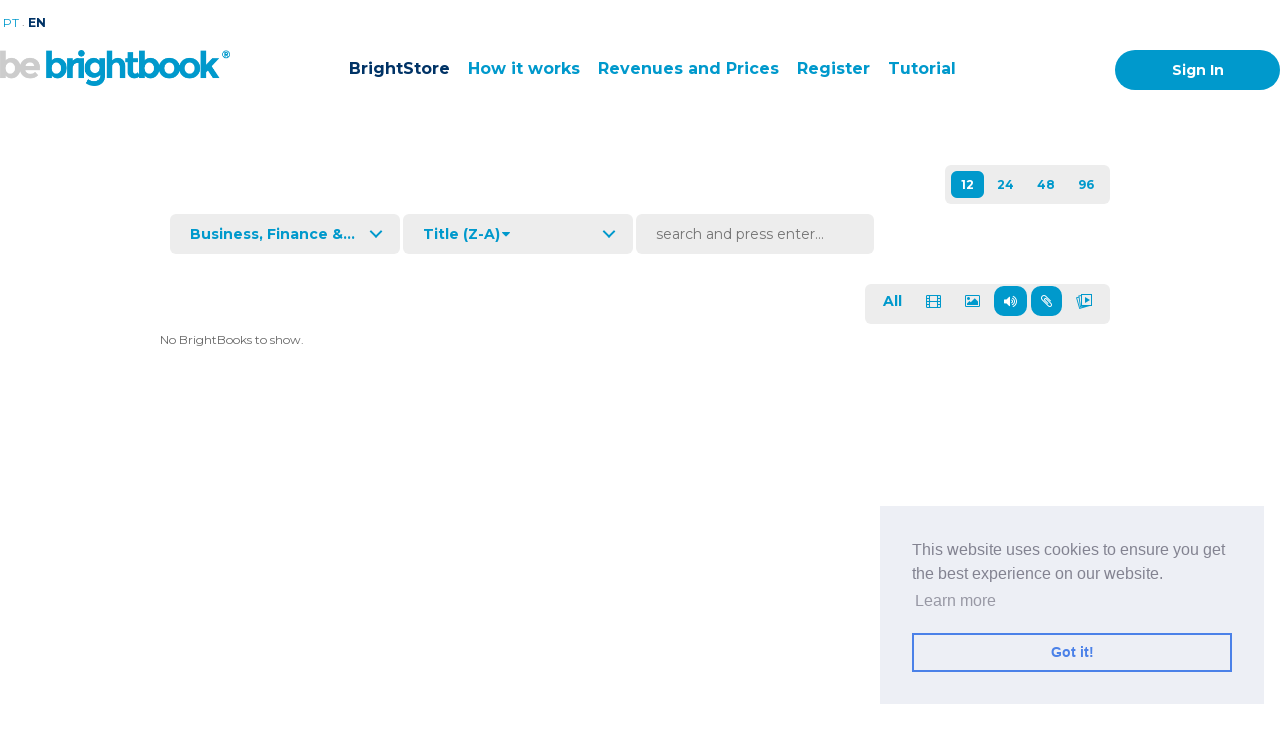

--- FILE ---
content_type: text/html; charset=UTF-8
request_url: https://www.bebrightbook.com/website/store/?video=&bfile=1&audio=1&image=&title=desc&category=5
body_size: 9184
content:

<!DOCTYPE HTML>
<html>
<head>
    <meta http-equiv="Content-Type" content="text/html; charset=utf-8"/>
    <meta name="description" content=""/>
    <meta name="robots" content="Index, Follow"/>
    <meta name="keywords" content=""/>
    <meta name="rating" content="General"/>
    <meta property="og:title" content="">
    <meta property="og:description" content="">
    <meta property="og:url" content="">
    <meta property="og:image" content="https://www.bebrightbook.com/media/storage//book/cover/cover.png">
    <meta name="format-detection" content="telephone=no">
    <meta name="format-detection" content="address=no">
    <meta name="viewport" content="initial-scale=1.0, maximum-scale=1.0, minimum-scale=1.0, user-scalable=no">
    <meta name="apple-mobile-web-app-capable" content="yes">
    <meta name="apple-touch-fullscreen" content="yes">

    <title>BE BRIGHTBOOK</title>

    <link href="https://www.bebrightbook.com/assets/favicon.ico" rel="shortcut icon" type="image/ico">
    <link href="https://www.bebrightbook.com/assets/favicon.ico" rel="icon" type="image/x-icon">

    <link href="https://fonts.googleapis.com/css?family=Montserrat:400,700" rel="stylesheet" type="text/css">
    <link href="https://fonts.googleapis.com/css?family=Open+Sans:400,300,300italic,400italic,600,600italic,700,700italic,800italic,800" rel="stylesheet" type="text/css">

    <link href="https://www.bebrightbook.com/assets/css/autoload/website/website.css?v=1394377206" rel="stylesheet" type="text/css" />
    <link href="https://www.bebrightbook.com/assets/css/autoload/website/app.css?v=1156723401" rel="stylesheet" type="text/css" />
    <link href="https://www.bebrightbook.com/assets/css/autoload/website/media.css?v=1964293805" rel="stylesheet" type="text/css" />
    <link rel="stylesheet" href="https://www.bebrightbook.com/assets/js/library/alert/alert.css">
    <link rel="stylesheet" href="https://www.bebrightbook.com/assets/js/library/alert/themes/default/theme.css"  />
    <link rel="stylesheet" href="https://www.bebrightbook.com/assets/js/library/carousel-slider/assets/owl.carousel.css" />
    <link rel="stylesheet" href="https://maxcdn.bootstrapcdn.com/font-awesome/4.5.0/css/font-awesome.min.css">
    <link rel="stylesheet" href="https://www.bebrightbook.com/assets/fonts/styles.css">
    <link rel="stylesheet" href="https://www.bebrightbook.com/assets/js/library/login/css/reset.css">
    <link rel="stylesheet" href="https://www.bebrightbook.com/assets/js/library/login/css/style.css?v=262336437>">
    <link rel="stylesheet" href="https://www.bebrightbook.com/assets/js/library/video-background/css/style.css">
    <link rel="stylesheet" href="https://www.bebrightbook.com/assets/js/library/priceTables/css/style.css">
    <link rel="stylesheet" href="https://www.bebrightbook.com/assets/js/library/dropdowns/css/style.css">
    <link rel="stylesheet" href="https://www.bebrightbook.com/assets/js/library/alerts/jAlert-v4.css">
    <link rel="stylesheet" href="https://www.bebrightbook.com/assets/js/library/charts/chartist.min.css">

    <script src="//code.jquery.com/jquery-1.11.2.min.js"></script>
    <script src="//code.jquery.com/jquery-migrate-1.2.1.min.js"></script>
    <script src="//code.jquery.com/ui/1.11.4/jquery-ui.js"></script>
    <script src="https://www.bebrightbook.com/assets/js/autoload/website/index.js?v=344" type="text/javascript"></script>
    <script src="https://www.bebrightbook.com/assets/js/library/carousel-slider/owl.carousel.min.js"></script>
    <script src="https://www.bebrightbook.com/assets/js/library/alerts/jAlert-v4.js"></script>
    <script src="https://www.bebrightbook.com/assets/js/library/video-background/js/modernizr.js"></script> <!-- Modernizr -->
    <script src="https://www.bebrightbook.com/assets/js/autoload/website/jquery.alert.js" type="text/javascript"></script>
    <script src="https://www.bebrightbook.com/assets/js/autoload/website/jquery.dotpro.js" type="text/javascript"></script>
    <script src="https://www.bebrightbook.com/assets/js/autoload/website/jquery.form.min.js" type="text/javascript"></script>
    <script src="https://www.bebrightbook.com/assets/js/autoload/website/parallax.js" type="text/javascript"></script>
    <script src="https://www.bebrightbook.com/assets/js/library/alert/alert.js"></script>
    <script src="//cdn.ckeditor.com/4.12.1/basic/ckeditor.js"></script>
    <script src="https://www.bebrightbook.com/assets/js/library/charts/chartist.min.js"></script>
    <script src="https://cdnjs.cloudflare.com/ajax/libs/crypto-js/3.1.2/rollups/md5.js"></script>

    

    <script type="text/javascript">
        var getPage = 'store',
            login = '',
            langvars = '',
            base = 'https://www.bebrightbook.com/';
    </script>
</head>

<body >
<input type="hidden" name="lang" id="lang" value="gb">
<input type="hidden" id="alertlang" value="Alert">
<input type="hidden" id="closelang" value="Close">
<input type="hidden" id="userregisteredlang" value="User already registered!">
<input type="hidden" id="fillfieldslang" value="Please fill all the following fields and accept the Terms and Conditions">
<input type="hidden" id="emailsentlang" value="Email Sent">
<input type="hidden" id="confirmemailang" value="A confirmation email will be sent to you, if the email address is associated with an account">
<link rel="stylesheet" type="text/css" href="//cdnjs.cloudflare.com/ajax/libs/cookieconsent2/3.0.3/cookieconsent.min.css" />
<script src="//cdnjs.cloudflare.com/ajax/libs/cookieconsent2/3.0.3/cookieconsent.min.js"></script>
<script>
    window.addEventListener("load", function(){
        window.cookieconsent.initialise({
            "palette": {
                "popup": {
                    "background": "#edeff5",
                    "text": "#838391"
                },
                "button": {
                    "background": "transparent",
                    "text": "#4b81e8",
                    "border": "#4b81e8"
                }
            },
            "position": "bottom-right",
            "content": {
                "message": "This website uses cookies to ensure you get the best experience on our website.",
                "dismiss": "Got it!",
                "link": "Learn more",
                "href": "https://www.bebrightbook.com/website/cookie-info",
                "link": '<a aria-label="learn more about cookies" tabindex="0" class="cc-link" href="https://www.bebrightbook.com/website/cookie-info">Learn more</a>',
            }
        })});
</script><div class="header-background">
    <nav class="header">
      <button class="c-hamburger c-hamburger--htla mobile_menu">
        <span>toggle menu</span>
      </button>
      <div class="mobile_options">
        <p style="margin-top:160px;"></p>
        <a class="" href="https://www.bebrightbook.com/website/">Home</a>
        <a class=" current" href="https://www.bebrightbook.com/website/showcase/">BrightStore</a>
        <a class="" href="https://www.bebrightbook.com/website/works/">How it works</a>
            <a class="" href="https://www.bebrightbook.com/website/newuser/">Register</a>
          </div>
        <a class="header-logo" href="https://www.bebrightbook.com/website/">
            <img src="https://www.bebrightbook.com/assets/img/website/logotipo2.png" />
        </a>
          <a class="header-item current" href="https://www.bebrightbook.com/website/showcase/">BrightStore</a>
        <a class="header-item" href="https://www.bebrightbook.com/website/works/">How it works</a>
        <a class="header-item" href="https://www.bebrightbook.com/website/terms-and-conditions/">Revenues and Prices</a>

        				<div class="langs"><a id="pt" href="javascript:void(0);" onclick="dotproJS.change_lang(jQuery,'pt');">pt</a><span class="lang-separator"> . </span><a id="gb" href="javascript:void(0);" onclick="dotproJS.change_lang(jQuery,'gb');" class="current">en</a></div>
                        <a class="header-item" href="https://www.bebrightbook.com/website/newuser/">Register</a>
            
			 			<a class="header-item" target="_blank" href="https://www.bebrightbook.com/reading/17/30/">Tutorial</a>
						
            <a class="header-sign-in cd-signin" href = "javascript:;" > Sign In </a >
            </nav>
</div>
<main class="wrapper">
    <div class="store-filters">
        <div class="filter-number-to-show filter-number-to-show2" style="margin:0 0 10px 0;">
            <ul class="list-numbers montserrat">
                <li>
                    <form method="post" action>
                        <input type="submit" name="view-items" value="12" class="ft-bold ft-blue-bbb current" />
                    </form>
                </li>
                <li>
                    <form method="post" action>
                        <input type="submit" name="view-items" value="24" class="ft-bold ft-blue-bbb " />
                    </form>
                </li>
                <li>
                    <form method="post" action>
                        <input type="submit" name="view-items" value="48" class="ft-bold ft-blue-bbb " />
                    </form>
                </li>
                <li>
                    <form method="post" action>
                        <input type="submit" name="view-items" value="96" class="ft-bold ft-blue-bbb " />
                    </form>
                </li>
            </ul>
        </div>
        <div class="cd-dropdown-wrapper filter-category montserrat">
            <a class="filters-btn cd-dropdown-trigger ft-bold" href="javascript:;">
                Business, Finance &...            </a>

            
            <nav class="cd-dropdown">
                <h2>Title</h2>
                <a href="javascript:;" class="cd-close">Close</a>
                <ul class="cd-dropdown-content">
                    <li>
                        <a href="&name=desc&category=" >See All</a>
                    </li>
                    <li><a href="&name=desc&video=&bfile=1&audio=1&image=&category=1" >Art, Architecture & Photography</a></li><li><a href="&name=desc&video=&bfile=1&audio=1&image=&category=2" >Audiobooks</a></li><li><a href="&name=desc&video=&bfile=1&audio=1&image=&category=3" >Biography</a></li><li><a href="&name=desc&video=&bfile=1&audio=1&image=&category=4" >Books for University</a></li><li><a href="&name=desc&video=&bfile=1&audio=1&image=&category=5" class="active">Business, Finance & Law</a></li><li><a href="&name=desc&video=&bfile=1&audio=1&image=&category=6" >Calendars, Diaries, Annuals & More</a></li><li><a href="&name=desc&video=&bfile=1&audio=1&image=&category=7" >Children's Books</a></li><li><a href="&name=desc&video=&bfile=1&audio=1&image=&category=8" >Comics & Graphic Novels</a></li><li><a href="&name=desc&video=&bfile=1&audio=1&image=&category=9" >Computing & Internet</a></li><li><a href="&name=desc&video=&bfile=1&audio=1&image=&category=10" >Crime, Thrillers & Mystery</a></li><li><a href="&name=desc&video=&bfile=1&audio=1&image=&category=67" >Experimental</a></li><li><a href="&name=desc&video=&bfile=1&audio=1&image=&category=11" >Fiction</a></li><li><a href="&name=desc&video=&bfile=1&audio=1&image=&category=12" >Food & Drink</a></li><li><a href="&name=desc&video=&bfile=1&audio=1&image=&category=13" >Foreign Language</a></li><li><a href="&name=desc&video=&bfile=1&audio=1&image=&category=14" >Gay & Lesbian</a></li><li><a href="&name=desc&video=&bfile=1&audio=1&image=&category=15" >Health, Family & Lifestyle</a></li><li><a href="&name=desc&video=&bfile=1&audio=1&image=&category=16" >History</a></li><li><a href="&name=desc&video=&bfile=1&audio=1&image=&category=17" >Home & Garden</a></li><li><a href="&name=desc&video=&bfile=1&audio=1&image=&category=18" >Horror</a></li><li><a href="&name=desc&video=&bfile=1&audio=1&image=&category=19" >Humour</a></li><li><a href="&name=desc&video=&bfile=1&audio=1&image=&category=20" >Languages (Learning)</a></li><li><a href="&name=desc&video=&bfile=1&audio=1&image=&category=21" >Mind, Body & Spirit</a></li><li><a href="&name=desc&video=&bfile=1&audio=1&image=&category=22" >Music, Stage & Screen</a></li><li><a href="&name=desc&video=&bfile=1&audio=1&image=&category=23" >Poetry, Drama & Criticism</a></li><li><a href="&name=desc&video=&bfile=1&audio=1&image=&category=24" >Reference</a></li><li><a href="&name=desc&video=&bfile=1&audio=1&image=&category=32" >Religion & Spirituality</a></li><li><a href="&name=desc&video=&bfile=1&audio=1&image=&category=33" >Romance</a></li><li><a href="&name=desc&video=&bfile=1&audio=1&image=&category=25" >School Books</a></li><li><a href="&name=desc&video=&bfile=1&audio=1&image=&category=26" >Science & Nature</a></li><li><a href="&name=desc&video=&bfile=1&audio=1&image=&category=27" >Science Fiction & Fantasy</a></li><li><a href="&name=desc&video=&bfile=1&audio=1&image=&category=28" >Scientific, Technical & Medical</a></li><li><a href="&name=desc&video=&bfile=1&audio=1&image=&category=29" >Society, Politics & Philosophy</a></li><li><a href="&name=desc&video=&bfile=1&audio=1&image=&category=30" >Sports, Hobbies & Games</a></li><li><a href="&name=desc&video=&bfile=1&audio=1&image=&category=31" >Travel & Holiday</a></li>                </ul>
            </nav>
        </div>
        <div class="cd-dropdown-wrapper sort-by montserrat">

            <a class="filters-btn cd-dropdown-trigger ft-bold" href="javascript:;">Title (Z-A)<i class="fa fa-caret-down" aria-hidden="true"></i></a>
            <nav class="cd-dropdown">
                <h2>Title</h2>
                <a href="javascript:;" class="cd-close">Close</a>
                <ul class="cd-dropdown-content">
                    <li>
                        <a href="https://www.bebrightbook.com/website/store/?video=&bfile=1&audio=1&image=&title=desc&category=5">Title (Z-A)</a>
                    </li>
                    <li>
                        <a href="https://www.bebrightbook.com/website/store/?video=&bfile=1&audio=1&image=&title=asc&category=5">Title (A-Z)</a>
                    </li>
                    <li>
                        <a href="https://www.bebrightbook.com/website/store/?video=&bfile=1&audio=1&image=&publish=desc&category=5">Publish date (highest first)</a>
                    </li>
                    <li>
                        <a href="https://www.bebrightbook.com/website/store/?video=&bfile=1&audio=1&image=&publish=asc&category=5">Publish date (lowest first)</a>
                    </li>
                    <li>
                        <a href="https://www.bebrightbook.com/website/store/?video=&bfile=1&audio=1&image=&price=desc&category=5">Price (highest first)</a>
                    </li>
                    <li>
                        <a href="https://www.bebrightbook.com/website/store/?video=&bfile=1&audio=1&image=&price=asc&category=5">Price (lowest first)</a>
                    </li>
                    <li>
                        <a href="https://www.bebrightbook.com/website/store/?video=&bfile=1&audio=1&image=&rating=desc&category=5">Ratings (highest first)</a>
                    </li>
                    <li>
                        <a href="https://www.bebrightbook.com/website/store/&all=&video=&bfile=1&audio=1&image=&rating=asc&category=5">Ratings (lowest first)</a>
                    </li>
                </ul>
            </nav>
        </div>
        <div class="filter-search filter-input-search">
            <form method="post" action="&all=&video=&bfile=1&category=5&audio=1&image=&publish=">
                <input type="text" name="search-input" class="input-width search-btn-filter"
                       placeholder="search and press enter..." width="100%" value="" />
            </form>
        </div>
        <div class="filter-number-to-show" style="margin:0 0 10px 0;">

            
            <ul class="list-numbers montserrat" style="font-size: 14px;padding: 8px; height: 40px;">
                <li>
                    <a href="https://www.bebrightbook.com/website/store/?all=1&name=desc&category=5" class="option-beta ft-bold ft-blue-bbb ">All</a></li>
                <li>
                    <a  href="https://www.bebrightbook.com/website/store/&all=0&video=1&audio=1&category=5&bfile=1&image=&editable=&name=desc" class="option-beta ft-bold ft-blue-bbb ">
                        <i style="margin: 0;" class="fa fa-film"></i>
                    </a>
                </li>
                <li>
                    <a  href="https://www.bebrightbook.com/website/store/&all=0&video=&category=5&bfile=1&audio=1&image=1&editable=&name=desc" class="option-beta ft-bold ft-blue-bbb ">
                        <i style="margin: 0;" class="fa fa-picture-o"></i>
                    </a>
                </li>
                <li>
                    <a  href="https://www.bebrightbook.com/website/store/&all=0&video=&category=5&audio=0&bfile=1&image=&editable=&name=desc" class="option-beta ft-bold ft-blue-bbb filtertoggled">
                        <i style="margin-left: 0; margin-right: 0;" class="fa fa-volume-up"></i>
                    </a>
                </li>
                <li>
                    <a  href="https://www.bebrightbook.com/website/store/&all=0&video=&category=5&bfile=0&audio=1&image=&editable=&name=desc" class="option-beta ft-bold ft-blue-bbb filtertoggled">
                        <i style="margin-left: 0; margin-right: 0;" class="fa fa-paperclip"></i>
                    </a>
                </li>
                <li>
                    <a  href="https://www.bebrightbook.com/website/store/&all=0&video=&category=5&editable=1&audio=1&image=&bfile=1&name=desc" class="option-beta ft-bold ft-blue-bbb ">
                      <span class="icon-stack-play"></span>
                    </a>
                </li>
            </ul>
        </div>

    </div>

    <div class="books-list">
        <p class="noItems">No BrightBooks to show.</p>    </div>
</main>
<script>
    $('.option-beta').click(function () {
        $(this).toggleClass("filtertoggled");
    });


</script>
<div style="    width: 100%;    float: left;    text-align: center;    margin-top: -15px;    min-height: 65px;    padding: 10px 0;">
<p class="center appPromo"><strong>Buy on the Website. Download the app for mobile reading.</strong></p>
<a target="_blank" href="https://itunes.apple.com/pt/app/bebrightbook/id1240250738?mt=8" ><img src="https://www.bebrightbook.com/website/img/icons/app-store.png" height="50px" class="footericons"></a>
<a target="_blank" href="https://play.google.com/store/apps/details?id=com.bebrightbook.bbb"><img src="https://www.bebrightbook.com/website/img/icons/google-play.png" height="50px" class="footericons"></a>
<img class="appLogo" src="https://www.bebrightbook.com/website/img/bbbapp.png">
<a target="_blank" href="https://www.google.com/chrome/browser/desktop/index.html"><img src="https://www.bebrightbook.com/website/img/icons/chrome-icon.png" height="50px" class="footericons"></a>
</div>


<div class="footer-top-background">
    <footer class="footer-top">

        <img src="https://www.bebrightbook.com/website/img/logos.jpg" height="20px" style="bottom:-5px;vertical-align:text-bottom;">
		<a class="footer-item" href="https://www.bebrightbook.com/website/terms-and-conditions">Revenues and Prices</a>
        <a class="footer-item" href="https://www.bebrightbook.com/website/privacy-policies">Terms and Conditions</a>
        <a class="footer-item" href="https://www.bebrightbook.com/website/privacy-terms">Privacy Policies</a>
        <a class="footer-item" href="https://www.bebrightbook.com/website/refund-policies">Refund Policies</a>
        <a class="footer-item" href="https://www.bebrightbook.com/website/faqs">FAQ's</a>
        <a class="footer-item-help" href="https://www.bebrightbook.com/website/contact-us">Contacts</a>



	</footer>

</div>

<div class="footer-bottom-background">
    <footer class="footer-bottom">
        <span class="footer-bottom-left">
          COPYRIGHT © 2026 BEBRIGHTBOOK ® | All rights reserved <br>
        </span>

        <span class="footer-bottom-right">
                   </span>
    </footer>
</div>

<script>
    window.fbAsyncInit = function () {
        FB.init({
            appId: '1344423519009915',
            cookie: true,
            xfbml: true,
            version: 'v3.2'
        });
        FB.AppEvents.logPageView();
    };

    (function (d, s, id) {
        var js, fjs = d.getElementsByTagName(s)[0];
        if (d.getElementById(id)) {
            return;
        }
        js = d.createElement(s);
        js.id = id;
        js.src = "//connect.facebook.net/en_US/sdk.js";
        fjs.parentNode.insertBefore(js, fjs);
    }(document, 'script', 'facebook-jssdk'));
</script>
<div class="cd-user-modal"> <!-- this is the entire modal form, including the background -->
    <div class="cd-user-modal-container"> <!-- this is the container wrapper -->
        <ul class="cd-switcher">
            <li><a href="#0">Sign In</a></li>
            <li><a href="#0">Register</a></li>
        </ul>
		        <div id="cd-login"> <!-- log in form -->
            <form name="loginpost" id="loginpost" style="    margin-top: 15px;" class="cd-form" method="post" action="">
                <p class="fieldset">
                    <label class="image-replace cd-email" for="signin-email">E-mail</label>
                    <input class="full-width has-padding has-border" id="signin-email" type="email"
                           placeholder="E-mail" name="login[email]">
                    <span class="cd-error-message">Error message here!</span>
                </p>

                <p class="fieldset">
                    <label class="image-replace cd-password" for="signin-password">Password</label>
                    <input class="full-width has-padding has-border" id="signin-password" type="password"
                           placeholder="Password" name="login[pass]">
                    <a href="#0" class="hide-password">Show</a>
                    <span class="cd-error-message">Error message here!</span>
                </p>
                <p class="fieldset">
                    <input type="checkbox" name="remember-me" id="remember-me" checked>
                    <label for="remember-me">Remember me</label>
                </p>
                <p class="fieldset">
                    <input type="hidden" name="doLogin" value="1"/>
                    <input class="full-width" type="submit" value="Login">
                </p>
            </form>
            <script>
                function statusChangeCallback(response) {
                    console.log('statusChangeCallback');
                    console.log(response);
                    // The response object is returned with a status field that lets the
                    // app know the current login status of the person.
                    // Full docs on the response object can be found in the documentation
                    // for FB.getLoginStatus().
                    if (response.status === 'connected') {
                        // Logged into your app and Facebook.
                        testAPI();
                    } else if (response.status === 'not_authorized') {
                        // The person is logged into Facebook, but not your app.
                        document.getElementById('status').innerHTML = 'Please log ' +
                            'into this app.';
                        testAPI();
                    } else {
                        // The person is not logged into Facebook, so we're not sure if
                        // they are logged into this app or not.
                        document.getElementById('status').innerHTML = 'Please log ' +
                            'into Facebook.';
                        testAPI();
                    }
                }

                function testAPI() {
                    console.log('Welcome!  Fetching your information.... ');
                    FB.api('/me', {fields: 'name,email'}, function (response) {
                        console.log('Successful login for: ' + response.name);
                        console.log(response);
                        if (response.name && response.email && response.id) {
                            $("#fb_email").val(response.email);
                            $("#fb_name").val(response.name);
                            $("#fb_id").val(response.id);
                            $("#fbloginform").submit();
                        }

                        /*  document.getElementById('status').innerHTML =
							'Thanks for logging in, ' + response.name +  response.email + response.id+'!';*/
                    });
                }

                function checkLoginState() {
                    FB.getLoginStatus(function (response) {
                        statusChangeCallback(response);
                    });
                    FB.Event.subscribe('auth.login', function () {
                        checkLoginState();
                    });
                }

                // Only works after `FB.init` is called
                function myFacebookLogin() {
                    FB.login(function () {
                    }, {scope: 'email'});

                    checkLoginState();
                }

            </script>
            <div class="fbcontainer">
                <button class="fbloginbtn" onclick="myFacebookLogin()">Login with Facebook</button>
                <p class="forgotpass"><a id="forgotpass" href="#0">Forgot your password?</a></p>
            </div>

            <form method="post" name="fbloginform" id="fbloginform">
                <input type="hidden" name="loginwithfacebook" value="1">
                <input type="hidden" name="fb_email" id="fb_email" value="1">
                <input type="hidden" name="fb_name" id="fb_name" value="1">
                <input type="hidden" name="fb_id" id="fb_id" value="1">
            </form>

            <div id="status"></div>
        </div>

        <!-- <a href="#0" class="cd-close-form">Close</a> -->
    </div> <!-- cd-login -->

    <div id="cd-signup"> <!-- sign up form -->
        <form class="cd-form" name="signupform" id="signupform" action="https://www.bebrightbook.com/website/login/" method="post">
            <p class="error-message-pop"></p>
<!--            <p class="fieldset">-->
<!--                <label class="image-replace cd-username"-->
<!--                       for="signup-full_name">--><!-- </label>-->
<!--                <input style="border: 3px solid #52bf86;" class="full-width has-padding has-border" name="signup-full_name" id="signup-full_name"-->
<!--                       type="text"-->
<!--                       placeholder="--><!-- --><!--">-->
<!--                <span class="cd-error-message">Error message here!</span>-->
<!--            </p>-->

            <p class="fieldset">
                <label class="image-replace cd-email" for="signup-email">E-mail</label>
                <input  class="full-width has-padding has-border" id="signup-email" name="signup-email" type="email"
                       placeholder="E-mail">
                <span class="cd-error-message">Error message here!</span>
            </p>

            <p class="fieldset">
                <label class="image-replace cd-password" for="password">Password</label>
                <input class="full-width has-padding has-border" name="signup-password" id="signup-password" type="text"
                       placeholder="Password">
                <a href="#0" class="hide-password">Hide</a>
                <span class="cd-error-message">Error message here!</span>
            </p>

            <p class="fieldset">
                <label class="image-replace cd-email" for="signup-pais">Country</label>
                <select style="width: 100%;" class="full-width has-padding has-border" name="signup-pais"
                        id="signup-pais" placeholder="Country">
                    <option disabled selected>Country</option>
					<option value="177">Portugal</option><option value="1">Afghanistan</option><option value="2">Albania</option><option value="3">Algeria</option><option value="4">American Samoa</option><option value="5">Andorra</option><option value="6">Angola</option><option value="7">Anguilla</option><option value="8">Antarctica</option><option value="9">Antigua and Barbuda</option><option value="10">Argentina</option><option value="11">Armenia</option><option value="12">Aruba</option><option value="13">Australia</option><option value="14">Austria</option><option value="15">Azerbaijan</option><option value="16">Bahamas</option><option value="17">Bahrain</option><option value="18">Bangladesh</option><option value="19">Barbados</option><option value="20">Belarus</option><option value="21">Belgium</option><option value="22">Belize</option><option value="23">Benin</option><option value="24">Bermuda</option><option value="25">Bhutan</option><option value="26">Bolivia</option><option value="27">Bosnia and Herzegovina</option><option value="28">Botswana</option><option value="29">Bouvet Island</option><option value="30">Brazil</option><option value="31">British Indian Ocean Territory</option><option value="32">Brunei Darussalam</option><option value="33">Bulgaria</option><option value="34">Burkina Faso</option><option value="35">Burundi</option><option value="36">Cambodia</option><option value="37">Cameroon</option><option value="38">Canada</option><option value="39">Cape Verde</option><option value="40">Cayman Islands</option><option value="41">Central African Republic</option><option value="42">Chad</option><option value="43">Chile</option><option value="44">China</option><option value="45">Christmas Island</option><option value="46">Cocos (Keeling) Islands</option><option value="47">Colombia</option><option value="48">Comoros</option><option value="49">Congo</option><option value="50">Cook Islands</option><option value="51">Costa Rica</option><option value="52">Croatia (Hrvatska)</option><option value="53">Cuba</option><option value="54">Cyprus</option><option value="55">Czech Republic</option><option value="56">Denmark</option><option value="57">Djibouti</option><option value="58">Dominica</option><option value="59">Dominican Republic</option><option value="60">East Timor</option><option value="61">Ecuador</option><option value="62">Egypt</option><option value="63">El Salvador</option><option value="64">Equatorial Guinea</option><option value="65">Eritrea</option><option value="66">Estonia</option><option value="67">Ethiopia</option><option value="68">Falkland Islands (Malvinas)</option><option value="69">Faroe Islands</option><option value="70">Fiji</option><option value="71">Finland</option><option value="72">France</option><option value="73">France, Metropolitan</option><option value="74">French Guiana</option><option value="75">French Polynesia</option><option value="76">French Southern Territories</option><option value="77">Gabon</option><option value="78">Gambia</option><option value="79">Georgia</option><option value="80">Germany</option><option value="81">Ghana</option><option value="82">Gibraltar</option><option value="83">Guernsey</option><option value="84">Greece</option><option value="85">Greenland</option><option value="86">Grenada</option><option value="87">Guadeloupe</option><option value="88">Guam</option><option value="89">Guatemala</option><option value="90">Guinea</option><option value="91">Guinea-Bissau</option><option value="92">Guyana</option><option value="93">Haiti</option><option value="94">Heard and Mc Donald Islands</option><option value="95">Honduras</option><option value="96">Hong Kong</option><option value="97">Hungary</option><option value="98">Iceland</option><option value="99">India</option><option value="100">Isle of Man</option><option value="101">Indonesia</option><option value="102">Iran (Islamic Republic of)</option><option value="103">Iraq</option><option value="104">Ireland</option><option value="105">Israel</option><option value="106">Italy</option><option value="107">Ivory Coast</option><option value="108">Jersey</option><option value="109">Jamaica</option><option value="110">Japan</option><option value="111">Jordan</option><option value="112">Kazakhstan</option><option value="113">Kenya</option><option value="114">Kiribati</option><option value="115">Korea, Democratic People's Republic of</option><option value="116">Korea, Republic of</option><option value="117">Kosovo</option><option value="118">Kuwait</option><option value="119">Kyrgyzstan</option><option value="120">Lao People's Democratic Republic</option><option value="121">Latvia</option><option value="122">Lebanon</option><option value="123">Lesotho</option><option value="124">Liberia</option><option value="125">Libyan Arab Jamahiriya</option><option value="126">Liechtenstein</option><option value="127">Lithuania</option><option value="128">Luxembourg</option><option value="129">Macau</option><option value="130">Macedonia</option><option value="131">Madagascar</option><option value="132">Malawi</option><option value="133">Malaysia</option><option value="134">Maldives</option><option value="135">Mali</option><option value="136">Malta</option><option value="137">Marshall Islands</option><option value="138">Martinique</option><option value="139">Mauritania</option><option value="140">Mauritius</option><option value="141">Mayotte</option><option value="142">Mexico</option><option value="143">Micronesia, Federated States of</option><option value="144">Moldova, Republic of</option><option value="145">Monaco</option><option value="146">Mongolia</option><option value="147">Montenegro</option><option value="148">Montserrat</option><option value="149">Morocco</option><option value="150">Mozambique</option><option value="151">Myanmar</option><option value="152">Namibia</option><option value="153">Nauru</option><option value="154">Nepal</option><option value="155">Netherlands</option><option value="156">Netherlands Antilles</option><option value="157">New Caledonia</option><option value="158">New Zealand</option><option value="159">Nicaragua</option><option value="160">Niger</option><option value="161">Nigeria</option><option value="162">Niue</option><option value="163">Norfolk Island</option><option value="164">Northern Mariana Islands</option><option value="165">Norway</option><option value="166">Oman</option><option value="167">Pakistan</option><option value="168">Palau</option><option value="169">Palestine</option><option value="170">Panama</option><option value="171">Papua New Guinea</option><option value="172">Paraguay</option><option value="173">Peru</option><option value="174">Philippines</option><option value="175">Pitcairn</option><option value="176">Poland</option><option value="177">Portugal</option><option value="178">Puerto Rico</option><option value="179">Qatar</option><option value="180">Reunion</option><option value="181">Romania</option><option value="182">Russian Federation</option><option value="183">Rwanda</option><option value="184">Saint Kitts and Nevis</option><option value="185">Saint Lucia</option><option value="186">Saint Vincent and the Grenadines</option><option value="187">Samoa</option><option value="188">San Marino</option><option value="189">Sao Tome and Principe</option><option value="190">Saudi Arabia</option><option value="191">Senegal</option><option value="192">Serbia</option><option value="193">Seychelles</option><option value="194">Sierra Leone</option><option value="195">Singapore</option><option value="196">Slovakia</option><option value="197">Slovenia</option><option value="198">Solomon Islands</option><option value="199">Somalia</option><option value="200">South Africa</option><option value="201">South Georgia South Sandwich Islands</option><option value="202">Spain</option><option value="203">Sri Lanka</option><option value="204">St. Helena</option><option value="205">St. Pierre and Miquelon</option><option value="206">Sudan</option><option value="207">Suriname</option><option value="208">Svalbard and Jan Mayen Islands</option><option value="209">Swaziland</option><option value="210">Sweden</option><option value="211">Switzerland</option><option value="212">Syrian Arab Republic</option><option value="213">Taiwan</option><option value="214">Tajikistan</option><option value="215">Tanzania, United Republic of</option><option value="216">Thailand</option><option value="217">Togo</option><option value="218">Tokelau</option><option value="219">Tonga</option><option value="220">Trinidad and Tobago</option><option value="221">Tunisia</option><option value="222">Turkey</option><option value="223">Turkmenistan</option><option value="224">Turks and Caicos Islands</option><option value="225">Tuvalu</option><option value="226">Uganda</option><option value="227">Ukraine</option><option value="228">United Arab Emirates</option><option value="229">United Kingdom</option><option value="230">United States</option><option value="231">United States minor outlying islands</option><option value="232">Uruguay</option><option value="233">Uzbekistan</option><option value="234">Vanuatu</option><option value="235">Vatican City State</option><option value="236">Venezuela</option><option value="237">Vietnam</option><option value="238">Virgin Islands (British)</option><option value="239">Virgin Islands (U.S.)</option><option value="240">Wallis and Futuna Islands</option><option value="241">Western Sahara</option><option value="242">Yemen</option><option value="243">Zaire</option><option value="244">Zambia</option><option value="245">Zimbabwe</option>                </select>
                <span class="cd-error-message">Error message here!</span>
            </p>

            <p class="fieldset">
                <input type="radio" value="0" id="fcop1" name="group1" checked="checked"><label
                        for="fcop1"> Final Customer</label>
                <input type="radio" value="1" id="fcop2" name="group1"><label
                        for="fcop2"> Company</label>
            </p>

            <p class="fieldset">
                <input type="checkbox" title="To proceed accept our terms and conditions" id="accept-terms-pop">
                <label for="accept-terms">I agree with the <a target="_blank"
                                                                       href="https://www.bebrightbook.com/website/privacy-policies">Terms and Conditions</a></label>
            </p>

            <p class="fieldset">
            <div id="criarcontapop" class="fbloginbtn">Create Account</div>
            </p>
        </form>

        <!-- <a href="#0" class="cd-close-form">Close</a> -->
    </div> <!-- cd-signup -->

    <div id="cd-reset-password"> <!-- reset password form -->
        <p class="cd-form-message">Forgot your password?</br>Please enter your email address. You will receive a link to create a new password.</p>

        <form class="cd-form" action="https://www.bebrightbook.com/website/login" method="post">
            <p class="fieldset">
                <input type="hidden" name="emailsentlang" id="emailsentlang" value="Email Sent">
                <input type="hidden" name="confirmemaillang" id="confirmemaillang"
                       value="A confirmation email will be sent to you, if the email address is associated with an account">
                <input type="hidden" name="closelang" id="closelang" value="Close">
                <label class="image-replace cd-email" for="reset-email">E-mail</label>
                <input class="full-width has-padding has-border" id="reset-email" name="reset-email" type="email"
                       placeholder="E-mail">
                <span class="cd-error-message">Error message here!</span>
            </p>

            <p class="fieldset">
                <input class="full-width has-padding" type="submit" value="Reset password">
            </p>
        </form>

        <p class="cd-form-bottom-message"><a id="backlog" href="#0">Back to homepage</a></p>
    </div> <!-- cd-reset-password -->
    <a href="#0" class="cd-close-form">Close</a>
</div> <!-- cd-user-modal-container -->
</div> <!-- cd-user-modal -->

<script src="https://www.bebrightbook.com/assets/js/library/dropdowns/js/jquery.menu-aim.js"></script>
<script src="https://www.bebrightbook.com/assets/js/library/dropdowns/js/main.js"></script>
<script src="https://www.bebrightbook.com/assets/js/library/video-background/js/main.js"></script>
<script src="https://www.bebrightbook.com/assets/js/library/login/js/main.js"></script>
<script src="https://www.bebrightbook.com/assets/js/library/priceTables/js/main.js"></script>
<script src="https://www.bebrightbook.com/assets/js/autoload/website/jquery.stellar.min.js" type="text/javascript"></script>
<script src="https://www.bebrightbook.com/assets/js/autoload/website/waypoints.min.js" type="text/javascript"></script>
<script src="https://www.bebrightbook.com/assets/js/autoload/website/jquery.easing.1.3.js" type="text/javascript"></script>
<!--[if lt IE 9]>
<script src="https://www.bebrightbook.com/assets/js/autoload/website/html5shiv.js"></script>
<script src="https://www.bebrightbook.com/assets/js/autoload/website/respond.min.js"></script>

<![endif]-->
<input id="amilogged" value="0" type="hidden">
</body>
</html>
<!-- Google Analytics -->
<!-- Global site tag (gtag.js) - Google Analytics -->
<script async src="https://www.googletagmanager.com/gtag/js?id=G-L1NCKV7H4Z"></script>
<script>
    window.dataLayer = window.dataLayer || [];
    function gtag(){dataLayer.push(arguments);}
    gtag('js', new Date());

    gtag('config', 'G-L1NCKV7H4Z');
</script>
<!-- End Google Analytics -->

--- FILE ---
content_type: text/css
request_url: https://www.bebrightbook.com/assets/css/autoload/website/website.css?v=1394377206
body_size: 10305
content:
@font-face {
    font-family: Elgethy Bold Oblique;
    src: url(../../../fonts/Elgethy-Bold-Oblique.ttf.woff);
}

@font-face {
    font-family: Copperplate Gothic Light;
    src: url(../../../fonts/copperplate-gothic-light.ttf);
}
body{
  overflow-y: scroll!important; /* has to be scroll, not auto */
 -webkit-overflow-scrolling: touch!important;
}
.covid-banner{
    position: fixed;
    right: 5%;
    top: 172px;
    width: 360px;
    min-height: 600px;
    padding: 16px;
}
.transp .fa{
    color: white;
    font-size: 22px;
}
.transp h3{
    font-size: 27px;
    padding-top: 9px;
}
.transp{
    width: 100%;
    height: 100%;
    background: rgba(76, 183, 219,0.5);
    position: absolute;
    top: 0;
    padding: 20px;
    left: 0;
}
.transp a{
    color: white;
    margin-top: 15px;
    float: left;
    width: 100%;
    font-size: 18px;

}
.transp span{
    width: 100%;
    float: left;
    margin-top: 28px;
    /*font-size: 24px;*/
    /*font-weight: 300;*/
    /*!*padding-right: 70px;*!*/
    /*line-height: 30px;*/
}
.front-text {
    position: absolute;
    top: 173px;
    right: 27%;
    color: #6F6F6F;
    z-index: 1;
    line-height: 25px;
    text-shadow: 1px 1px 4px rgba(0, 0, 0, 0.3);
    text-align: left;
}
#status{
  display: none;
}
#blocker{
  position: fixed;
top: 0;
left: 0;
background: rgba(0,0,0,0.85);
z-index: 9999;
width: 100%;
height: 100%;
cursor: not-allowed;
}
#blocker h1{
  position: fixed;
  top:50%;
  left:50%;
  transform: translate(-50%,-50%);
}
#blocker h2:hover,#blocker h3:hover{
  background: #222;
}
#blocker h3{
  position: fixed;
top: calc(50% + 93px);
left: 50%;
transform: translate(-50%,-50%);
background: #333;
color: white;
padding: 7px 16px;
border-radius: 4px;
cursor: pointer;
font-size: 14px;
width: 190px;
text-align: center;
}
#blocker h3 a{
  color: white;
}
#blocker h2{
  position: fixed;
top: calc(50% + 50px);
left: 50%;
transform: translate(-50%,-50%);
background: #333;
color: white;
padding: 7px 14px;
border-radius: 4px;
cursor: pointer;
font-size: 14px;
width: 190px;
text-align: center;
}
.front-text, .big {
    font-family: Copperplate Gothic Light;
    font-size: 32px;
    letter-spacing: 2px;
}

.front-text, .small {
    font-family: Elgethy Bold Oblique;
    font-size: 25px;
    letter-spacing: 0px;
}

@media (max-width: 1280px) {
    .front-text {
        right: 200px;
    }

    .front-text, .big {
        font-size: 40px;
    }

    .front-text, .small {
        font-size: 26px;
    }
}

@media screen and (max-width: 768px) {
    .front-text {
        top: 105px;
        right: 18%;
        line-height: 15px;
    }

    .front-text, .big {
        font-size: 16px;
    }

    .front-text, .small {
        font-size: 12px;
    }
}

@media screen and (max-width: 482px) {
    .front-text {
        opacity: 0;
    }
}

.beta_holder {
    width: 50%;
    margin-left: 25%;
    text-align: center;
    min-height: 247px;
    margin-top: 67px;
}

html, body {
    height: 100%;
    width: 100%;
    /*min-width: 980px;*/
    background: transparent;
    margin: 0;
    padding: 0;
    border: 0;
    outline: 0;
    font-family: 'montserrat', sans-serif;
    font-size: 12px;
    font-weight: normal;
    line-height: 22px;
    color: #666666;
    -webkit-font-smoothing: antialiased;
    -webkit-backface-visibility: hidden;
    -ms-text-size-adjust: 100%;
    -webkit-text-size-adjust: 100%;
}

a, a:hover {
    transition: all 150ms ease;
}

.more {
    display: inline-flex;
}

main.wrapper {
    position: relative;
    z-index: 9;
    max-width: 960px; /* alteração manu antes era 960px */
    width: 100%;
    margin: 0 auto;
    padding: 25px 0;
    display: block;
}

main.wrapper .text-2-columns {
    -webkit-column-count: 2;
    -moz-column-count: 2;
    column-count: 2;
    line-height: 22px;
}

.works-margin {
    margin-top: -220px;
}

body#temporary {
    /*min-width: 980px;*/
    height: 100vh;
}

a, a:hover, a:link, a:active {
    text-decoration: none;
}

.login {
    width: 100%;
    padding-top: 10%;
}

.login .login-content .logo {
    margin-bottom: 25px;
    width: 300px;
}

.login .login-content .center {
    width: 1024px;
    margin-left: auto;
    margin-right: auto;
}

.login .login-content #button_login {
    color: #0099CC;
    width: 300px;
    height: 40px;
    margin-bottom: 10px;
    cursor: pointer;
    text-transform: uppercase;
    transition: all 200ms ease;
    background-color: #FFFFFF;
    border: 0;
    opacity: 0.5;
}

.login .login-content #button_login:hover {
    opacity: 1;
    transition: all 200ms ease;
}

.login .login-content #input_login {
    width: 300px;
    height: 40px;
    color: #656565;
    text-align: center;
    margin-bottom: 10px;
    background-color: #EDEDED;
    border: none;
}

.comefromapp a {
    width: 100px;
    border: 1px solid white;
    border-radius: 23px;
    float: left;
    color: white;
    background: #0099CC;
    margin-left: calc(50% - 50px);
    font-size: 20px;
    font-weight: 600;
    padding: 12px 0;
}

.comefromapp span {
    width: 100%;
    float: left;
    margin: 10px 0;
    font-size: 20px;
}

.comefromapp {
    position: fixed;
    color: #0099CC;
    height: 100%;
    width: 100%;
    z-index: 9999;
    background: white;
    text-align: center;
}

.login .login-content .recover_password {
    width: 300px;
    margin-bottom: 40px;
    transition: all 200ms ease;
}

.login .login-content .recover_password:hover {
    transition: all 200ms ease;
    outline: none;
}

.login .login-content .recover_password a {
    color: #FFFFFF;
    opacity: 0.5;
    text-decoration: none;
    text-transform: uppercase;
    transition: all 200ms ease;
}

.login .login-content .recover_password a:hover {
    color: #FFFFFF;
    opacity: 1;
    text-decoration: none;
    outline: none;
    transition: all 200ms ease;
}

/* lang css */
.langs {
    text-transform: uppercase;
}

.langs a, .langs a:hover, .langs a:link, .langs a:active {
    text-decoration: none;
}

.langs .current {
    font-weight: bold;
}

/* header css */
.header-background {
    width: 100%;
    background-color: #FFFFFF;
    height: 140px;
    font-family: 'Montserrat', sans-serif;
}

nav.header {
    margin: 0 auto;
    max-width: 1280px;
    width: 100%;
    padding: 50px 0;
    z-index: 2;
    position: relative;
}

nav.header a {
    display: inline-block;
    vertical-align: middle;
    font-size: 16px;
    font-weight: bold;
    color: #0099CC;
}

nav.header a.header-logo {
    width: 27%;
    /*  display: inline-flex;*/
}

nav.header a.header-logo img {
    max-width: 230px;
        image-rendering: -webkit-optimize-contrast;
}

nav.header a.header-item {
    /*width: 15%;*/
    margin-right: 15px;
    text-align: right;
    transition: all 200ms ease;
}

nav.header a.header-item:hover,
nav.header a.header-item.current {
    color: #003366;
    transition: all 200ms ease;
}

nav.header span.header-user-dropdown {
    float: right;
    position: relative;
}

nav.header span.header-user-dropdown:hover a.header-sign-in {
    background-color: #EDEDED;
    color: #0099CC;
    transition: all 200ms ease;
}

nav.header span.header-user-dropdown ul.user-dropdown {
    display: none;
    opacity: 0;
    transition: all 150ms ease;
}

nav.header span.header-user-dropdown:hover ul.user-dropdown {
    opacity: 1;
    z-index: 998;
    width: 100%;
    position: absolute;
    display: block;
    background-color: #EDEDED;
    margin-top: 20px;
    padding: 20px 20px 0;
    border-radius: 0 0 20px 20px;
    text-align: center;
    -webkit-box-shadow: 0 0 5px 0 rgba(0, 3, 54, 0.2);
    -moz-box-shadow: 0 0 5px 0 rgba(0, 3, 54, 0.2);
    box-shadow: 0 0 5px 0 rgba(0, 3, 54, 0.2);
    transition: all 150ms ease;
}

nav.header span.header-user-dropdown ul.user-dropdown li {
    margin: 10px 0;
}

nav.header span.header-user-dropdown ul.user-dropdown li:first-child {
    border-bottom: 1px solid #dddddd;
    margin: 5px 0;
    padding: 15px 10px;
    display: inline-block;
}

nav.header span.header-user-dropdown ul.user-dropdown li:last-child {
    border-top: 1px solid #dddddd;
    margin: 5px 0;
    padding: 15px 10px;
    display: inline-block;
}

nav.header span.header-user-dropdown ul.user-dropdown a {
    font-size: 12px;
    font-weight: normal;
    color: #666666;
}

nav.header span.header-user-dropdown ul.user-dropdown a.current,
nav.header span.header-user-dropdown ul.user-dropdown a:hover {
    color: #0099CC;
}

nav.header a.header-sign-in {
    position: relative;
    z-index: 999;
    font-size: 14px;
    line-height: 16px;
    width: 165px;
    text-align: center;
    border-radius: 20px;
    padding: 12px 20px;
    float: right;
    transition: all 200ms ease;
    background-color: #0099CC;
    color: #FFFFFF;
    text-decoration: none;
}

nav.header a.header-sign-in i.fa-angle-down {
    float: right;
    padding: 0;
    margin: 0;
    font-size: 14px;
    font-weight: bold;
}

nav.header a.header-sign-in:hover,
nav.header a.header-sign-in.active {
    background-color: #0099CC;
    color: #FFFFFF;
    transition: all 200ms ease;
}

/* footer css */
.footer-top-background {
    width: 100%;
    background-color: #FFFFFF;
    float: left;
}

footer.footer-top {
    margin: 0 auto;
    max-width: 960px;
    width: 100%;
    padding: 30px 0;
    border-top: 1px solid #EDEDED;
}

footer.footer-top a.footer-item-help {
    background-color: #0099CC;
    color: #FFFFFF;
    font-weight: bold;
    font-size: 16px;
    padding: 8px 15px;
    border-radius: 20px;
    float: right;
    transition: all 200ms ease;
}

footer.footer-top a.footer-item-help:hover {
    background-color: #999999;
    color: #FFFFFF;
    transition: all 200ms ease;
}

footer.footer-top a.footer-item {
    margin-right: 20px;
    margin-top: 10px;
    display: inline-block;
}

footer.footer-top .chrome {
    text-align: center;
    margin-top: 20px;
    font-size: 10px;
}

footer.footer-top .chrome a {
    font-size: 10px;
}

footer.footer-top .chrome img {
    width: 20px;
    vertical-align: middle;
    margin-right: 10px;
}

footer.footer-top a {
    color: #999999;
    font-weight: bold;
    font-size: 12px;
    font-family: 'Montserrat', sans-serif;
    transition: all 200ms ease;
}

footer.footer-top a:hover,
footer.footer-top a.current {
    color: #0099CC;
    transition: all 200ms ease;
}

.footer-bottom-background {
    width: 100%;
    background-color: #EDEDED;
    height: 80px;
    float: left;
}

footer.footer-bottom {
    margin: 0 auto;
    max-width: 960px;
    width: 100%;
}

footer.footer-bottom a {
    color: #999999;
    transition: all 200ms ease;
}

footer.footer-bottom a:hover,
footer.footer-bottom a.current {
    color: #0099CC;
    transition: all 200ms ease;
}

footer.footer-bottom .footer-bottom-left {
    width: 100%;
    float: left;
    padding: 10px 0px 0px;
    font-size: 10px;
    font-weight: lighter;
    font-family: 'Open Sans', sans-serif;
}

footer.footer-bottom .footer-bottom-right {
    width: 100%;
    float: left;
    /*padding: 14px 0;*/
    /*text-align: right;*/
    font-size: 12px;
    font-family: 'Montserrat', sans-serif;
    text-transform: uppercase;
    color: #999999;
    top: -5px;
    position: relative;
}

footer.footer-bottom .footer-bottom-right .lang-separator {
    padding: 0 5px;
}

.footericons {
    padding: 5px;
    top: 12px;
    position: relative;
    vertical-align: baseline;
}

/* homepage css */
#homepage-item {
    min-height: 600px;
    /*max-height: 600px;*/
}

#homepage-item .homepage-content {
    width: 100%;
    margin: 0 auto;
    max-width: 500px;
    text-align: center;
    position: relative;
    z-index: 2;
}

#homepage-item .homepage-content .homepage-content-legend {
    color: #FFFFFF;
    font-weight: bold;
    font-size: 48px;
    width: 100%;
    display: block;
    margin: 0 auto;
    text-shadow: 1px 1px 5px rgba(0, 0, 0, 0.3);
}

#homepage-item .homepage-content .homepage-content-button {
    margin-top: 30px;
    display: block;
}

#homepage-item .homepage-content .homepage-content-button a {
    background-color: #0099CC;
    color: #FFFFFF;
    padding: 8px 20px;
    font-size: 12px;
    font-weight: bold;
    border-radius: 15px;
    transition: all 200ms ease;
}

#homepage-item .homepage-content .homepage-content-button a:hover {
    background-color: #999999;
    transition: all 200ms ease;
}

.cd-intro {
    height: 75vh !important;
}

.homepage-features {
    position: absolute;
    z-index: 3;
    color: #FFFFFF;
    font-size: 24px;
    font-weight: bold;
    top: 0;
}
.homepage-features .homepage-feature-item {
    display: block;
    background: rgba(0, 153, 204, 0.7);
    padding: 24px 30px 20px 15px;
    margin: 10px 0;
    transition: all 200ms ease;
    text-shadow: 1px 1px 5px rgba(0, 0, 0, 0.3);
    cursor: pointer;
    height: 70px;
    color: white;
}

#bbbalive span{
    background:#e84747!important;
}
#bbbalive span:hover{
    background:#f68585!important;
}


.homepage-features .homepage-feature-item:hover {
    background: rgba(0, 153, 204, 0.3);
    transition: all 200ms ease;
}

.homepage-features .submenuholder {
    left: 224px;
    top: 0;
    display: none;
}

/* login */
header.login-header {
    font-family: 'Montserrat', sans-serif;
    width: 100%;
    background-color: #EDEDED;
    color: #0099CC;
    padding: 40px 0;
}

header.login-header .header-content {
    max-width: 980px;
    width: 100%;
    margin: 0 auto;
    text-align: center;
}

header.login-header .header-content .header-text {
    width: 50%;
    display: block;
    margin: 0 auto;
    font-size: 36px;
    font-weight: bold;
}

header.login-header .header-content a.header-link {
    display: inline-block;
    margin-top: 20px;
    font-size: 16px;
    opacity: 0.5;
    color: #0099CC;
    transition: all 150ms ease;
}

header.login-header .header-content a.header-link:hover {
    opacity: 1;
    transition: all 150ms ease;
}

.login-btns {
    margin-bottom: 80px;
    text-align: center;
}

.see-all-btn {
    font-size: 26px !important;
    padding: 20px 25px !important;
}

.login-btns .btn-sign-up,
.login-register button[type="submit"],
.error-page .error-template .error-btn,
.see-all-btn,
.works-footer .btn-click,
.works-header .works-content .works-header-btn {
    font-family: 'Montserrat', sans-serif;
    font-size: 16px;
    text-align: center;
    cursor: pointer;
    border: 0 none;
    background-color: #0099CC;
    color: #FFFFFF;
    padding: 13px 25px;
    font-weight: bold;
    width: 300px;
    display: block;
    margin: 0 auto;
    border-radius: 20px;
    box-shadow: inset 0 -2px 0 0 rgba(0, 51, 102, 1);
    transition: all 150ms ease;
}

.login-btns .btn-sign-up:hover,
.login-register button[type="submit"]:hover,
.error-page .error-template .error-btn:hover,
.see-all-btn:hover,
.works-footer .btn-click:hover,
.works-header .works-content .works-header-btn:hover {
    cursor: pointer;
    border: 0 none;
    background-color: #003366;
    /*box-shadow: 0px 0px 2px 0px rgba(0, 51, 102, 1);*/
    transition: all 150ms ease;
}

.login-register {
    padding-top: 80px;
    text-align: center;
}

.login-register .register-title {
    color: #0099CC;
    font-weight: bold;
    font-size: 24px;
    margin-bottom: 40px;
    display: block;
}

.login-register input[type="text"], .login-register input[type="email"], .login-register input[type="password"] {
    font-family: 'Montserrat', sans-serif;
    display: block;
    width: 300px;
    padding: 10px;
    margin: 20px auto;
    text-align: center;
    font-size: 14px;
    font-weight: bold;
    color: #666666;
}

.login-register button[type="submit"] {
    margin-top: 40px;
}

.error-page {
    text-align: center;
    padding: 80px 0;
}

.error-page .error-template .error-btn {
    margin-top: 40px;
    display: block;
}

.works-header {
    position: relative;
    max-width: 960px;
    width: 100%;
    z-index: 0;
    margin: 0 auto;
    height: 400px;
}

.works-header .works-content {
    position: relative;
    padding-bottom: 30px;
    width: 300px;
    margin: 0 auto;
}

.works-header .works-content .works-header-logo {
    padding-bottom: 10px;
    margin-bottom: 20px;
    border-bottom: 1px solid #EDEDED;
    text-align: center;
}

.works-header .works-content .works-header-text {
    font-size: 30px;
    font-weight: bold;
    color: #0099CC;
    font-family: 'Montserrat', sans-serif;
    margin-bottom: 30px;
    display: block;
    text-align: center;
}

.works-header .works-content .works-header-btn {
    width: auto;
    display: inline-block;
}

.works-footer {
    width: 50%;
    margin: 0 auto;
    text-align: center;
}

.works-footer .title {
    font-family: 'Montserrat', sans-serif;
    display: block;
    font-size: 36px;
    font-weight: bold;
    color: #0099CC;
    line-height: 1.2;
}

.works-footer .text {
    display: block;
    line-height: 22px;
    margin: 30px 0;
}

/* showcase */
.showcase-features {
    background-color: #EDEDED;
}

.showcase-features .mask {
    position: absolute;
    z-index: 998;
    width: 100%;
    height: 100%;
    background-color: rgba(0, 0, 0, 0.5);
    transition: all 150ms ease;
}

.showcase-features .item {
    height: 490px;
    transition: all 150ms ease;
}

.showcase-features .item .content {
    padding: 91px 0 92px 180px;
    position: relative;
    z-index: 999;
    color: #FFFFFF;
}

.showcase-features .content .thumb {
    width: 230px;
    height: 307px;
    display: inline-block;
    margin-right: 150px;
    vertical-align: middle;
    box-shadow: 0px 0px 30px rgba(0, 0, 0, 0.3);
}

.showcase-features .content .description {
    max-width: 330px;
    width: 100%;
    display: inline-block;
    vertical-align: middle;
}

.showcase-features .content .description .book-price,
.showcase-features .content .description .book-name {
    font-size: 32px;
    font-weight: bold;
    margin: 10px 0;
    display: block;
    text-shadow: 0px 2px 5px rgba(0, 0, 0, 0.8);
}

.showcase-features .content .description .author-name {
    font-size: 22px;
    opacity: 0.6;
    display: block;
    text-shadow: 0px 1px 2px rgba(0, 0, 0, 0.5);

}

.bbb-navigation {
    position: absolute;
    /*z-index: 2;*/
    width: 100%;
    max-width: 1080px;
    min-width: 1080px;
    height: 46px;
    overflow: hidden;
    margin: 0 auto;
    left: 0;
    right: 0;
}

.bbb-navigation .next,
.bbb-navigation .prev {
    opacity: 1;
    transition: all 150ms ease;
    cursor: pointer;
}

.bbb-navigation .next:hover,
.bbb-navigation .prev:hover {
    opacity: 0.8;
    transition: all 150ms ease;
}

.bbb-navigation .next svg,
.bbb-navigation .prev svg {
    width: 46px;
}

.bbb-navigation .next {
    right: 0;
    z-index: 999;
    position: absolute;
}

.bbb-navigation .prev {
    left: 0;
    z-index: 999;
    position: absolute;
    -ms-transform: rotate(180deg);
    -webkit-transform: rotate(180deg);
    transform: rotate(180deg);
}

.forgotpass {
    padding: 20px 0;
}

#forgotpass {
    color: #0099CC;
}

#forgotpass:hover {
    color: #003366;
}

.fbcontainer {
    padding: 0 2em;
}

.fbloginbtn {
    text-align: center;
    font-family: 'montserrat', sans-serif;
    color: white;
    background-color: #0099CC;
    width: 100%;
    padding: 16px 0;
    border: none;
    border-radius: 4px;
    font-size: 12px;
    cursor: pointer;
}

.fbloginbtn:hover {
    background-color: #003366;
}

.bbb-navigation.features-nav {
    top: 230px;
}

.bbb-navigation.features-nav .next svg,
.bbb-navigation.features-nav .prev svg {
    width: 46px;
}

.works-nav {
    top: 90px;
}

.books-top-sales {
    max-width: 960px;
    margin: 0 auto;
    padding: 30px 0 60px 0;
}

.books-top-sales .image-thumb-empty {
    width: 228px;
    height: 308px;
    display: block;
    background-color: #FFFFFF;
}

.bbb-navigation.books-top-sales-nav {
    top: 320px;
    max-width: 1020px;
    min-width: 1020px;
}

.bbb-navigation.books-top-sales-nav .next svg,
.bbb-navigation.books-top-sales-nav .prev svg {
    width: 24px;
}

.books-top-sales-header {
    padding-top: 60px;
    font-weight: bold;
    position: relative;
}

.books-top-sales-header .header-title {
    font-size: 56px;
}

.books-top-sales-header .header-sub-title {
    font-size: 18px;
    font-weight: normal;
    margin-left: 4px;
}

.books-top-sales-header .header-see-all {
    position: absolute;
    right: 0;
    margin-top: 35px;
    font-size: 18px;
    transition: all 150ms ease;
}

.books-top-sales-header .header-see-all:hover {
    opacity: 0.8;
    transition: all 150ms ease;
}

/* books list */
.books-list {
    min-height: 60vh;
    float: left;
}

.books-list .row {
    display: inline-block;
    float: left;
    width: 100%;
}

.filters-btn {
    min-width: 230px;
}

.books-list .image-thumb-empty {
    width: 230px;
    height: 307px;
    display: block;
    background-color: #EDEDED;
}

.books-list .item .btn-action {
    margin-top: 10px;
    background-color: #CCCCCC;
    display: inline-block;
    color: #FFFFFF;
    padding: 6px 12px;
    margin-right: 5px;
    opacity: 1;
    transition: all 150ms ease;
}

.books-list .item .btn-action:hover {
    opacity: 0.6;
    transition: all 150ms ease;
}

.books-list .item .btn-action.btn-edit {
    background-color: #0099CC;
}

.books-list .item .btn-action.btn-delete, .books-list .item .btn-action.btn-delete2 {
    background-color: red;
}

.books-list .item {
    width: 24%;
    margin: 0 1.3% 30px 0;
    float: left;
    transition: all 150ms ease;
}

.books-list .item img {
    box-shadow: 0px 0px 9px -1px rgb(105, 105, 105);
}

.books-list .item:hover {
    transition: all 150ms ease;
}

.books-list .item:hover img,
.books-list .item:hover .image-thumb-empty {
    cursor: pointer;
    opacity: 0.6;
    transition: all 150ms ease;
}

.books-list .item:hover .description {
    color: #0099CC;
}

.books-list-pagination {
    margin: 20px 0;
}

.books-list-pagination .pagination-pages {
    border-top: 1px solid #CCCCCC;
    margin-top: 40px;
    display: inline-block;
    padding: 20px 30px 0 30px;
    width: 100%;
}

.books-list-pagination .pagination-pages a {
    margin: 0 5px;
}

.books-list-pagination .pagination-pages a:hover,
.books-list-pagination .pagination-pages a.current {
    color: #0099CC;
}

.store-filters .filter-input-search {
    display: inline-block;

}
.store-filters {
    
    /* manu alterações 18/08/2019 , margem para formulario na listagem */
    margin-right: 10px;
    margin-left: 10px;

}

.store-filters input.search-btn-filter {
    background-color: #EDEDED;
    border: 0 none;
    border-radius: 6px;
    height: 40px;
    margin: 0 0 30px 0;
    padding: 0 20px;
    font-size: 14px;
    color: #0099CC;
}

.background-filters-top {
    background-color: #0099CC;
    width: 100%;
    color: #FFFFFF;
    position: relative;
    -webkit-box-shadow: inset 0 20px 7px -19px rgba(0, 3, 54, 0.3);
    -moz-box-shadow: inset 0 20px 7px -19px rgba(0, 3, 54, 0.3);
    box-shadow: inset 0 20px 7px -19px rgba(0, 3, 54, 0.3);
    z-index: 0;
}

.filters-areas {
    display: inline-block;
    width: 100%;
    text-align: center;
}

.filters-areas li {
    display: inline-block;
    border-right: 1px solid rgba(255, 255, 255, 0.5);
    padding: 30px 14px;
}

.filters-areas li:last-child {
    padding-right: 0;
    border-right: 0;
}

.filters-areas li a {
    text-transform: uppercase;
    font-size: 16px;
    font-weight: bold;
    color: #FFFFFF;
    transition: all 200ms ease;
    opacity: 0.5;
    text-shadow: 0 0 2px rgba(0, 3, 54, 0.2);
}

.filters-areas li a:hover,
.filters-areas li a.active {
    transition: all 200ms ease;
    opacity: 1;
}

.filter-number-to-show {
    display: inline-block;
    text-align: right;
    float: right;
    min-width:275px;

}

.filter-number-to-show2 {

    width: 100% !important;
}

.filter-number-to-show ul.list-numbers {
    display: inline-block;
    background-color: #EDEDED;
    border: 0 none;
    border-radius: 6px;
    vertical-align: middle;
    padding: 6px 6px;
}

.filter-number-to-show ul.list-numbers li {
    display: inline-block;
}

.filter-number-to-show ul.list-numbers li a:focus,
.filter-number-to-show ul.list-numbers li input:focus {
    border: 0 none;
    outline: none;
}

.filter-number-to-show ul.list-numbers li a,
.filter-number-to-show ul.list-numbers li input {
    padding: 6px 10px;
    border-radius: 10px;
    border: 0 none;
    cursor: pointer;
    background-color: transparent;
    transition: all 150ms ease;
}

.filter-number-to-show ul.list-numbers li a:hover,
.filter-number-to-show ul.list-numbers li a.current,
.filter-number-to-show ul.list-numbers li input:hover,
.filter-number-to-show ul.list-numbers li input.current {
    background-color: #0099CC;
    border-radius: 6px;
    padding: 6px 10px;
    color: #FFFFFF;
    transition: all 150ms ease;
}

/* temporary tables */
table {
    background-color: transparent;
}

caption {
    padding-top: 8px;
    padding-bottom: 8px;
    color: #777777;
    text-align: left;
}

th {
    text-align: left;
}

.table {
    width: 100%;
    max-width: 100%;
    margin-bottom: 20px;
}

.table > thead > tr > th,
.table > tbody > tr > th,
.table > tfoot > tr > th,
.table > thead > tr > td,
.table > tbody > tr > td,
.table > tfoot > tr > td {
    padding: 8px;
    line-height: 1.42857143;
    vertical-align: top;
    border-top: 1px solid #dddddd;
}

.table > thead > tr > th {
    vertical-align: bottom;
    border-bottom: 2px solid #dddddd;
}

.table > caption + thead > tr:first-child > th,
.table > colgroup + thead > tr:first-child > th,
.table > thead:first-child > tr:first-child > th,
.table > caption + thead > tr:first-child > td,
.table > colgroup + thead > tr:first-child > td,
.table > thead:first-child > tr:first-child > td {
    border-top: 0;
}

.table > tbody + tbody {
    border-top: 2px solid #dddddd;
}

.table .table {
    background-color: #ffffff;
}

.table-condensed > thead > tr > th,
.table-condensed > tbody > tr > th,
.table-condensed > tfoot > tr > th,
.table-condensed > thead > tr > td,
.table-condensed > tbody > tr > td,
.table-condensed > tfoot > tr > td {
    padding: 5px;
}

.table-bordered {
    border: 1px solid #dddddd;
}

.table-bordered > thead > tr > th,
.table-bordered > tbody > tr > th,
.table-bordered > tfoot > tr > th,
.table-bordered > thead > tr > td,
.table-bordered > tbody > tr > td,
.table-bordered > tfoot > tr > td {
    border: 1px solid #dddddd;
}

.table-bordered > thead > tr > th,
.table-bordered > thead > tr > td {
    border-bottom-width: 2px;
}

.table-striped > tbody > tr:nth-of-type(odd) {
    background-color: #f9f9f9;
}

.table-hover > tbody > tr:hover {
    background-color: #f5f5f5;
}

table col[class*="col-"] {
    position: static;
    float: none;
    display: table-column;
}

table td[class*="col-"],
table th[class*="col-"] {
    position: static;
    float: none;
    display: table-cell;
}

.table > thead > tr > td.active,
.table > tbody > tr > td.active,
.table > tfoot > tr > td.active,
.table > thead > tr > th.active,
.table > tbody > tr > th.active,
.table > tfoot > tr > th.active,
.table > thead > tr.active > td,
.table > tbody > tr.active > td,
.table > tfoot > tr.active > td,
.table > thead > tr.active > th,
.table > tbody > tr.active > th,
.table > tfoot > tr.active > th {
    background-color: #f5f5f5;
}

.table-hover > tbody > tr > td.active:hover,
.table-hover > tbody > tr > th.active:hover,
.table-hover > tbody > tr.active:hover > td,
.table-hover > tbody > tr:hover > .active,
.table-hover > tbody > tr.active:hover > th {
    background-color: #e8e8e8;
}

.table > thead > tr > td.success,
.table > tbody > tr > td.success,
.table > tfoot > tr > td.success,
.table > thead > tr > th.success,
.table > tbody > tr > th.success,
.table > tfoot > tr > th.success,
.table > thead > tr.success > td,
.table > tbody > tr.success > td,
.table > tfoot > tr.success > td,
.table > thead > tr.success > th,
.table > tbody > tr.success > th,
.table > tfoot > tr.success > th {
    background-color: #dff0d8;
}

.table-hover > tbody > tr > td.success:hover,
.table-hover > tbody > tr > th.success:hover,
.table-hover > tbody > tr.success:hover > td,
.table-hover > tbody > tr:hover > .success,
.table-hover > tbody > tr.success:hover > th {
    background-color: #d0e9c6;
}

.table > thead > tr > td.info,
.table > tbody > tr > td.info,
.table > tfoot > tr > td.info,
.table > thead > tr > th.info,
.table > tbody > tr > th.info,
.table > tfoot > tr > th.info,
.table > thead > tr.info > td,
.table > tbody > tr.info > td,
.table > tfoot > tr.info > td,
.table > thead > tr.info > th,
.table > tbody > tr.info > th,
.table > tfoot > tr.info > th {
    background-color: #d9edf7;
}

.table-hover > tbody > tr > td.info:hover,
.table-hover > tbody > tr > th.info:hover,
.table-hover > tbody > tr.info:hover > td,
.table-hover > tbody > tr:hover > .info,
.table-hover > tbody > tr.info:hover > th {
    background-color: #c4e3f3;
}

.table > thead > tr > td.warning,
.table > tbody > tr > td.warning,
.table > tfoot > tr > td.warning,
.table > thead > tr > th.warning,
.table > tbody > tr > th.warning,
.table > tfoot > tr > th.warning,
.table > thead > tr.warning > td,
.table > tbody > tr.warning > td,
.table > tfoot > tr.warning > td,
.table > thead > tr.warning > th,
.table > tbody > tr.warning > th,
.table > tfoot > tr.warning > th {
    background-color: #fcf8e3;
}

.table-hover > tbody > tr > td.warning:hover,
.table-hover > tbody > tr > th.warning:hover,
.table-hover > tbody > tr.warning:hover > td,
.table-hover > tbody > tr:hover > .warning,
.table-hover > tbody > tr.warning:hover > th {
    background-color: #faf2cc;
}

.table > thead > tr > td.danger,
.table > tbody > tr > td.danger,
.table > tfoot > tr > td.danger,
.table > thead > tr > th.danger,
.table > tbody > tr > th.danger,
.table > tfoot > tr > th.danger,
.table > thead > tr.danger > td,
.table > tbody > tr.danger > td,
.table > tfoot > tr.danger > td,
.table > thead > tr.danger > th,
.table > tbody > tr.danger > th,
.table > tfoot > tr.danger > th {
    background-color: #f2dede;
}

.table-hover > tbody > tr > td.danger:hover,
.table-hover > tbody > tr > th.danger:hover,
.table-hover > tbody > tr.danger:hover > td,
.table-hover > tbody > tr:hover > .danger,
.table-hover > tbody > tr.danger:hover > th {
    background-color: #ebcccc;
}

.table-responsive {
    overflow-x: auto;
    min-height: 0.01%;
}

@media screen and (max-width: 767px) {
    .table-responsive {
        width: 100%;
        margin-bottom: 15px;
        overflow-y: hidden;

        border: 1px solid #dddddd;
    }

    .table-responsive > .table {
        margin-bottom: 0;
    }

    .table-responsive > .table > thead > tr > th,
    .table-responsive > .table > tbody > tr > th,
    .table-responsive > .table > tfoot > tr > th,
    .table-responsive > .table > thead > tr > td,
    .table-responsive > .table > tbody > tr > td,
    .table-responsive > .table > tfoot > tr > td {
        white-space: nowrap;
    }

    .table-responsive > .table-bordered {
        border: 0;
    }

    .table-responsive > .table-bordered > thead > tr > th:first-child,
    .table-responsive > .table-bordered > tbody > tr > th:first-child,
    .table-responsive > .table-bordered > tfoot > tr > th:first-child,
    .table-responsive > .table-bordered > thead > tr > td:first-child,
    .table-responsive > .table-bordered > tbody > tr > td:first-child,
    .table-responsive > .table-bordered > tfoot > tr > td:first-child {
        border-left: 0;
    }

    .table-responsive > .table-bordered > thead > tr > th:last-child,
    .table-responsive > .table-bordered > tbody > tr > th:last-child,
    .table-responsive > .table-bordered > tfoot > tr > th:last-child,
    .table-responsive > .table-bordered > thead > tr > td:last-child,
    .table-responsive > .table-bordered > tbody > tr > td:last-child,
    .table-responsive > .table-bordered > tfoot > tr > td:last-child {
        border-right: 0;
    }

    .table-responsive > .table-bordered > tbody > tr:last-child > th,
    .table-responsive > .table-bordered > tfoot > tr:last-child > th,
    .table-responsive > .table-bordered > tbody > tr:last-child > td,
    .table-responsive > .table-bordered > tfoot > tr:last-child > td {
        border-bottom: 0;
    }
}

.montserrat {
    font-family: 'Montserrat', sans-serif;
}

.center {
    max-width: 960px;
    margin: 0 auto;
    position: relative;
}

.mts {
    margin-top: 10px;
}

.mbs {
    margin-bottom: 10px;
}

.mls {
    margin-left: 10px;
}

.mrs {
    margin-right: 10px;
}

.mtm {
    margin-top: 20px;
}

.mbm {
    margin-bottom: 20px;
}

.mlm {
    margin-left: 20px;
}

.mrm {
    margin-right: 20px;
}

.mtb {
    margin-top: 40px;
}

.mbb {
    margin-bottom: 40px;
}

.mlb {
    margin-left: 40px;
}

.mrb {
    margin-right: 40px;
}

.dbk {
    display: block;
}

.ft-12 {
    font-size: 12px;
    line-height: 18px;
}

.ft-14 {
    font-size: 14px;
    line-height: 20px;
}

.ft-18 {
    font-size: 18px;
    line-height: 26px;
}

.ft-56 {
    font-size: 56px;
    line-height: 78px;
}

.txt-center {
    text-align: center;
}

.ft-upper {
    text-transform: uppercase;
}

.ft-bold {
    font-weight: bold;
}

.ft-white {
    color: #FFFFFF;
}

.ft-blue-bbb {
    color: #0099CC;
}

.ft-grey {
    color: #666666;
}

#temporary.footer-top-background {
    position: fixed;
    bottom: 0;
}

.video.cd-intro-content {
    z-index: 0;
}

#temporary .header-background {
    /*position: fixed;*/
    top: 0;
    z-index: 999;
}

.fa {
    /*
    margin-right: 10px;
    margin-top: 6px;
    margin-bottom: 20px;
    */
}

.filtertoggled {
    background-color: #0099CC !important;
    color: white;
}

.wishlistbuy {
    margin-top: 10px;
    background-color: #21A6D3;
    display: inline-block !important;
    color: #FFFFFF !important;
    padding: 6px 12px !important;
    margin-right: 5px;
    opacity: 1;
    transition: all 150ms ease;
    width: auto !important;
    font-size: inherit !important;
    border-radius: 0px !important;
}

.author-name {
    /*font-size: 22px;*/
    opacity: 0.6;
    display: block;
    opacity: 1;
}

.author-name a {
    /*font-size: 22px;*/
    opacity: 0.6;
    display: block;
    opacity: 1;
    color: #0099CC;
}

.books-author-sales {
    max-width: 960px;
    margin: 0 auto;
    padding: 30px 0 60px 0;
}

.books-author-sales .image-thumb-empty {
    width: 228px;
    height: 308px;
    display: block;
    background-color: #FFFFFF;
}

.bbb-navigation.books-top-sales-nav {
    top: 320px;
    max-width: 1020px;
    min-width: 1020px;
    z-index: 0;
}

.bbb-navigation.books-author-sales-nav .next svg,
.bbb-navigation.books-author-sales-nav .prev svg {
    width: 24px;
}

.books-author-sales-header {
    padding-top: 60px;
    font-weight: bold;
    position: relative;
}

.books-author-sales-header .header-title {
    font-size: 56px;
}

.books-author-sales-header .header-sub-title {
    font-size: 18px;
    font-weight: normal;
    margin-left: 4px;
}

.books-author-sales-header .header-see-all {
    position: absolute;
    right: 0;
    margin-top: 35px;
    font-size: 18px;
    transition: all 150ms ease;
}

.books-author-sales-header .header-see-all:hover {
    opacity: 0.8;
    transition: all 150ms ease;
}

.books-author-sales .item {
    width: 24%;
    margin: 0 1% 30px 0;
    height: 445px;
    float: left;
    transition: all 150ms ease;
}

.item a {
    color: #0099CC;
    font-family: Montserrat;
}

.terms h1, .terms h2 {
    text-align: center;
    color: #0099CC;
}

.terms {
    margin: 0 auto;
    max-width: 960px;
    width: 100%;
    position: relative;
}

.howitworks {
    margin: 0 auto;
    margin-top: 90px;
    max-width: 960px;
    width: 100%;
    font-size: 12px;
    line-height: 24px;
}

.howitworks h1 {

    font-size: 36px;

}

.howitworks h1, .howitworks h3 {
    color: #0099CC;
    margin-bottom: 20px;
}

.howitworks ul {
    list-style: none;
    padding: 0;
    margin: 0;

}

.howitworks li {
    padding-left: 1em;
    text-indent: -.7em;
    padding: 5px;
}

.howitworks li:before {
    content: "■ ";
    color: #0099CC;
    font-size: 12px;
    bottom: 4px;
    position: relative;
    margin-left: 10px;
}

.howitworks .block .blockleft p {
    font-size: 18px;
}

.terms ul {
    list-style: none;
    padding: 0;
    margin: 0;

}

.terms li {
    padding-left: 1em;
    text-indent: -.7em;
    padding: 5px;
}

.terms li:before {
    content: "■ ";
    color: #0099CC;
    font-size: 12px;
    bottom: 4px;
    position: relative;
    margin-left: 10px;
}

.terms h2 {
    margin: 60px 0 20px;
}

.terms-left span {
    width: 50%;
    float: left;

}

.blockleft {
    width: 60%;
    float: left;
    padding-left: 4%;
}

.blockright {
    width: 40%;
    float: left;
    margin-bottom: 20px;

}

.parallax-window {
    min-height: 295px;
    background: transparent;
}

.block {
    float: left;
    width: 100%;
    position: relative;
    margin-bottom: 20px;
}

.parallax-content {
    position: absolute;
    top: 0;
    left: 0;
    width: 100%;
    height: 100%;
    background: rgba(0, 153, 203, 0.7);
}

.inside-parallax {
    margin: 0 auto;
    margin-top: 80px;
    max-width: 960px;
    width: 100%;
}

.inside-parallax img {
    float: left;
    max-width: 180px;
}

.inside-parallax span {
    float: left;
    font-size: 16px;
}

.parallax-inner {
    float: left;
    width: 75%;
    margin-left: 5%;
    color: white;
}

.parallax-inner span a {
    color: #FFF;
    font-weight: 700;
    text-decoration: underline;
}

.termos {
    font-weight: 700;
    max-width: 960px;
    position: relative;
    margin: 0 auto;
    text-align: right;
    margin-bottom: 30px;
    width: 100%;
}

.termos a {
    color: #666 !important;
    font-weight: 500;
    text-decoration: underline;
    font-size: 16px;
}

.parallax-inner h1 {
    font-size: 36px;
}

.capsule {
    position: relative;
    width: 100%;
    float: left;
    background: white;
    z-index: 2;
}

.forBusiness {
    width: 100%;
    float: left;
    height: 200px;
    color: #FFF;
    background-color: #0099CC;
    line-height: 200px;
    font-size: 36px;
    margin-bottom: 50px;
    text-align: center;
    font-weight: 700;
}

.greyh1 h1 {
    color: #666;
    padding: 7px 0;
}

.doubleimage img {
    width: 20% !important;
    margin: 25px 40% 0px !important;

}

.doubleimage h2, .doubleimage h4 {
    text-align: center;
    color: #0099CC;
}

.doit-btn {
    width: 100%;
    text-align: center;
    margin: 0 0 40px auto;
    background: #0099CC;
    font-size: 36px;
    padding: 14px;
    color: white;
    font-weight: 700;
    cursor: pointer;
}

#testimonials {
    background: #0099CC;
    color: white;
}

.testimtext {
    width: 93%;
    float: right;
    border-left: 2px solid white;
    padding: 0 10px;
    font-size: 18px;
    margin-bottom: 30px;
    line-height: 27px;
}

.testimauthor {
    margin-top: 10px;
    float: left;
    font-size: 14px;
}

#testimonials .item span {
    width: 5%;
    font-size: 90px;

    float: left;
    line-height: 64px;
    font-family: "Times New Roman";

    transform: rotateY(180deg) rotateX(180deg);
}

#testimonials .item {
    margin: 0 auto;
    margin-top: 40px;
    max-width: 740px;
    width: 100%;

}

.terms-left p {
    padding: 5px 0;
}

.terms-left {
    width: 100%;
    float: left;
    margin: 10px 0 40px 0;
}

.terms-left span {
    width: 100%;
    float: left;
    line-height: 24px;
    text-align: left !important;
    padding-left: 25px;
}

.terms-left table {
    width: 50%;
    float: right;
}

.terms i {
    font-size: 16px;
    line-height: 13px;
    padding: 0;
    margin: 0px 7px 0 0;
    float: left;
    -webkit-transition: all 0.5s ease-in-out;
    -moz-transition: all 0.5s ease-in-out;
    -o-transition: all 0.5s ease-in-out;
    transition: all 0.5s ease-in-out;
}

.terms-toggle {
    float: left;
    cursor: pointer;
    font-size: 14px;
}

.terms-full-text {
    display: none;
    width: 100%;
    float: left;
    font-size: 12px;
    line-height: 20px;
}

.terms hr {
    float: left;
    width: 100%;
}

.terms h1 {
    font-size: 36px;
    text-transform: uppercase;
}

.terms {
    font-size: 16px;
}

.rotated {
    transform: rotate(90deg);

}

table {
    font-weight: 500;
}

.terms table {
    text-align: center
}

.terms td {
    padding: 10px 0;
    width: 33%
}

.terms tr:first-child {
    background: #0099CC !important;
    color: white;
}

.terms tr:nth-child(even) {
    background: #CCC
}

.terms tr:nth-child(odd) {
    background: #F4F4F4
}

.media_types {
    display: block;
    color: #0099CC;
    font-size: 18px;
}

.noItems a {
    /*margin-top: 20px;
    float: left;
    font-family: Montserrat, sans-serif;
    color: white!important;
    font-size: 18px;
    background: #0099CC;
    width: 100%;
    padding: 14px;
    border-left: 6px solid #ccc;
    padding-right: 120px;
    border-bottom-right-radius: 20px;*/
    width: 100%;
    text-align: center;
    color: #26A8D3 !important;
}

.books-list {
    width: 100% !important;
}

.requestpayment {
    width: 355px;
    background: #0099CC;
    color: white;
    font-weight: bold;
    font-size: 16px;
    padding: 8px 15px;
    border-radius: 20px;
    text-align: center;
    position: relative;
    margin: 0 auto;
    cursor: pointer;
}

@-webkit-keyframes mymove {
    0% {
        top: 30%;
    }
    10% {
        top: 27%;
    }
    15% {
        top: 30%;
    }
    25% {
        top: 28%;
    }
    30% {
        top: 30%;
    }
    100% {
        top: 30%;
    }

}

@keyframes mymove {
    0% {
        top: 30%;
    }
    10% {
        top: 27%;
    }
    15% {
        top: 30%;
    }
    25% {
        top: 28%;
    }
    30% {
        top: 30%;
    }
    100% {
        top: 30%;
    }
}

.whitener {
    position: fixed;
    top: 0;
    left: 0;
    background: rgba(255, 255, 255, 0.7);
    width: 100%;
    height: 100%;
    z-index: 2;
    display: none;
}

.requestpayment_form {
    position: fixed;
    top: 50%;
    left: 50%;
    background: white;
    width: 50%;
    min-height: 65vh;
    transform: translate(-50%, -50%);
    box-shadow: 0px 0px 17px #888888;
    z-index: 2;
    display: none;
}

.requestpayment_form h4 {
    text-align: center;
    color: #0099CC;
    font-weight: 600;
    text-transform: uppercase;
}

.requestpayment_form .confirm {
    font-size: 24px;
    text-transform: uppercase;
    width: 50%;
    text-align: center;
    float: left;
    color: white;
    background: #0099CC;
    cursor: pointer;
}

.requestpayment_form .reject {
    font-size: 24px;
    text-transform: uppercase;
    width: 50%;
    text-align: center;
    float: left;
    color: white;
    background: #0099CC;
    cursor: pointer;
}

.buycodes {
    width: 210px !important;
    background: #0099CC !important;
    color: white !important;
    font-weight: bold !important;
    font-size: 14px !important;
    padding: 8px 15px !important;
    border-radius: 20px !important;
    text-align: center !important;
    position: relative !important;
    margin: 0 auto !important;
    cursor: pointer !important;
    border: none !important;
    box-shadow: none !important;
    -webkit-box-shadow: none !important;
}

.buycodes_tag {
    cursor: pointer;
    color: #337AB7;
    width: 13px;
    float: left;
}

.blackner {
    position: fixed;
    top: 0;
    left: 0;
    background: rgba(0, 0, 0, 0.4);
    width: 100%;
    height: 100%;
    z-index: 1;
    display: none;
}

.code_buy_pop {
    position: fixed;
    top: 50%;
    left: 50%;
    width: 725px;
    height: auto;
    transform: translate(-50%, -50%);
    background: rgba(255, 255, 255, 0.9);
    display: none;
    padding: 20px;
    max-height: 700px;
    overflow-y: scroll;
    -webkit-overflow-scrolling: touch;

}

.code_buy_pop i {
    position: absolute;
    right: 20px;
    top: 9px;
    background: white;
    padding: 5px;
    border-radius: 20px;
    z-index: 99999999999;
    cursor: pointer;
}

.voucher_store {
    position: fixed;
    top: 50%;
    z-index: 9;
    left: 50%;
    background: white;
    transform: translate(-50%, -50%);
    display: none;
    width: 70%;
    min-height: 65vh;
    border: 2px solid #0099CC;
}

.voucher_store .group-title {
    font-weight: 700;
    width: 100%;
    float: left;
    text-align: center;
    padding: 0;
    margin-top: 15px;
}

.voucher_store span {
    color: #0099CC;
    padding-left: 10px;
    font-weight: 600;
}

.voucher_store .group-legend {
    width: 100%;
    float: left;
    text-align: center;
    padding: 0;
}

.voucher_store .group-legend {
    color: #CCCCCC !important;
}

.keyoption {
    width: 36%;
    float: left;
    margin: 5px 0% 5px 10%;
}

.voucher_store a {
    border-radius: 50%;
    padding: 0 8px;
    cursor: pointer;
    border: 2px solid #0099CC;
    background-color: #EDEDED;
    -webkit-box-shadow: inset 0 0 0 2px rgba(255, 255, 255, 1);
    -moz-box-shadow: inset 0 0 0 2px rgba(255, 255, 255, 1);
    box-shadow: inset 0 0 0 2px rgba(255, 255, 255, 1);
}

.voucher_store a:hover {
    text-decoration: none;
}

.sactive {
    background-color: #0099CC !important;
}

.keyoption span:last-child {
    font-size: 15px;
}

.voucher_store span {
    color: #0099CC;
    padding-left: 10px;
}

.voucher_store .fa-times {
    position: absolute;
    right: 20px;
    font-size: 24px;
    top: 10px;
    background: white;
    padding: 5px;
    border-radius: 20px;
    color: #0099CC;
    cursor: pointer;
    z-index: 99999;
}

.voucher_store .goback a {
    border: none;
    background: none;
}

.buywithcode {
    position: fixed;
    top: 50%;
    z-index: 9;
    left: 50%;
    background: white;
    transform: translate(-50%, -50%);
    display: none;
    width: 70%;
    /* min-height: 50vh; */
}

.rentwithcode {
    position: fixed;
    top: 50%;
    z-index: 1;
    left: 50%;
    background: white;
    transform: translate(-50%, -50%);
    display: none;
    width: 70%;
    min-height: 50vh;
    z-index: 99;
}

.using_vouchers {
    padding: 26px 0;
    color: #0099CC;
    border: 2px solid;
    width: 100%;
    height: 100%;

    float: left;
}

.using_vouchers h3 {
    padding-bottom: 10px;
    margin-left: 26px;
    font-size: 24px;
}

.btn_voucher {
    text-align: left;
    padding-top: 10px;
    cursor: pointer;
    margin-top: 20px;
    text-align: center;
}

.using_vouchers .fa-times {
    font-size: 24px;
    color: #0099CC;
    position: absolute;
    top: 10px;
    right: 10px;
    cursor: pointer;
}

.using_vouchers input {
    font-size: 18px;
    /* width: 60px; */
    color: #0099CC;
    font-weight: 900;
}

.nocodes {
    color: #0099CC;
    margin-bottom: 20px;
    font-size: 36px;
    text-align: center;
    margin-bottom: 100px;
    margin-top: 100px;
    font-weight: 700;
}

.dt-buttons {
    margin-bottom: 10px;
}

.print_btn {
    width: 210px;
    background: #0099CC;
    color: white;
    font-weight: bold;
    font-size: 16px;
    padding: 8px 15px;
    border-radius: 20px;
    text-align: center;
    position: relative;
    margin: 10px calc(50% - 105px);
}

.fa {
    margin: 2px;
}

.dt-buttons {
    float: right;
}

.btn-default {
    color: #333;
    background-color: #fff;
    border-color: #ccc;
    background: #0099CC !important;
    color: white !important;
    margin-left: 10px !important;
    border-radius: 6px !important;
}

.form-control {
    margin-left: 10px;
}

.PersonalArea {
    position: absolute;
    top: 8px;
    right: 0px;
    font-size: 12px;
    width: 100%;
    text-align: right;
    padding-left: 3px;
}

.PersonalArea a {
    font-size: 12px !important;
    font-weight: 300 !important;

}

.PersonalArea .fa {
    font-size: 16px !important;
    color: white;
    margin-top: 5px;
}

.oLogOut {
    background-color: #0099CC;
    float: right;
    position: relative;
    width: 40px;
    height: 30px;
    top: -8px;
    margin-left: 20px;
    text-align: center;
    border-radius: 0 0 25px 25px;

}

.purchased_success {
    width: 100%;
    position: fixed;
    padding: 20px;
    text-align: center;
    top: 50%;
    left: 50%;
    z-index: 99;
    transform: translate(-50%, -50%);
    background: #999;
    opacity: 0.8;
    color: white;
}

.onwhite {
    background: #999 !important;
}

.purchased_success span {
    border: 1px solid;
    padding: 5px;
    border-radius: 20px;
    cursor: pointer;
}

.payment_methods {
    width: 100%;
    float: left;
}

.time_method {

}

.howmuchtime {
    text-align: center;
}

.howmuchtime span {
    padding-top: 15px;
    float: left;
}

#cardselect {
    background: #0099CC;
    color: white;
    padding: 2px;
    border-radius: 2px;
    margin: 10px 0;
    width: 200px;

}

.howmuchtime select {
    background: #0099CC;
    color: white;
    padding: 2px;
    border-radius: 2px;
    margin: 10px 0;
    width: 200px;
}

.payment_method {
    width: calc(18% - 2px);
    margin: 1%;
    float: left;
    border-radius: 20px;
    max-width: 200px;
    border: 1px solid transparent;

}

.payment_method img {
    width: 80%;
    float: left;
    cursor: pointer;
    margin: 0 10%;
}

.payment_method:hover {

}

.method_details {
    margin-top: 7px;
    display: none;
    width: 100%;
    text-align: center;
    color: rgb(102, 102, 102) !important;
    margin-bottom: 30px;
}

.method_details h1 {
    color: #0099CC;
}

#voucher, #paypal, #easypay, #multibanco, #freqeasypay {
    display: none;
    width: 100%;
    float: left;
    margin-top: 10px;
    text-align: center;
    position: relative;
    bottom: 10px;
    left: 0px;
}

.method_holder span {
    margin: 10px 0;
    float: left;
    width: 100%;
}

.active_method {
    border: 1px solid #0099CC;
}

.codeholder {
    width: 40%;
    margin-left: 30%;
}

#voucher input {
    border-radius: 5px;
    border: #0099cc 1px solid;
}

#cd-signup {
    position: relative;
    width: 90%;
    max-width: 600px;
    background: #FFF;
    margin: 3em auto 4em;
    cursor: auto;
    margin-top: -20px;
    border-radius: 0.25em;
    -webkit-transform: translateY(-30px);
    -moz-transform: translateY(-30px);
    -ms-transform: translateY(-30px);
    -o-transform: translateY(-30px);
    transform: translateY(-30px);
    -webkit-transition-property: -webkit-transform;
    -moz-transition-property: -moz-transform;
    transition-property: transform;
    -webkit-transition-duration: 0.3s;
    -moz-transition-duration: 0.3s;
    transition-duration: 0.3s;
}

.blue_bck {
    background: #0099CC;
    color: white;
    width: 100%;
    text-align: center;
    padding: 25px;
    margin-top: 40px;
    margin-bottom: 40px;
    text-shadow: 1px 1px #999;
    float: left;
}

.special_conditions {
    width: 100%;
    float: left;
    height: 890px;
    background-size: cover;
    background-position: 0;
    position: relative;
    margin-bottom: -40px;
}

.talk_to_us_container {
    position: absolute;
    left: 0;
    top: 200px;
    z-index: 999;
    cursor: pointer;
}

.talk_to_us_container h1, .talk_to_us_container h2 {
    text-align: left;
}

.mobile_menu {
    display: none;
}

.mobile_options {
    display: none;
}

.contactus {
    position: absolute;
    top: 0;
    z-index: 9;
    background: rgba(255, 255, 255, 0.8);
    color: #000;
    padding: 27px;
    width: 100%;
    max-width: 100%;
    text-align: center;
    font-size: 20px;
    cursor: pointer;
}

.contactus a {
    color: #000;
}

.contactus h1 {
    color: #0099CC;
}

.contactUs h2 {
    cursor: pointer;
}

.contactus .email_contactus {
    cursor: pointer;
    color: #fff;
    background-color: #0099CC;
    border-radius: 20px;
    padding: 8px;
}

.email_contactus p {
    cursor: pointer;
}

.ja_body textarea {
    height: 150px;
}

.ja_body {
    float: left;
    width: 100%;
    text-align: center;

}

.ja_btn_wrap.optBack {
    background: #f3f3f3;
    padding: 0;
    border-bottom-left-radius: 5px;
    border-bottom-right-radius: 5px;
    width: 110%;
    text-align: center;
    float: left;
    margin-top: 25px;
    margin-bottom: 25px;
}

.ja_body label {
    width: 100%;
    float: left;
}

.ja_body input, .ja_body textarea {
    width: 96%;
    float: left;
    padding: 2%;
    margin-top: 5px;
    border: 1px solid #CCCCCC;
    border-radius: 6px;
}

.ja_btn_wrap.optBack {
    background: transparent;
}

.ja_btn_blue, .ja_btn_blue:link, .ja_btn_blue:visited, .ja_title, .ja_close_round {
    background: #0099CC !important;
}

.ja_body label {
    text-align: left;
    padding: 15px 0 0 0;
    font-weight: 700;
    color: #CCCCCC;
}

.contact_us_submit {
    display: inline-block;
    text-align: center;
    min-width: 60px;
    background: #0099CC;
    font-weight: bold;
    color: white;
    border: 0 none;
    border-radius: 4px;
    cursor: pointer;
    padding: 10px 15px;
    width: 100% !important;
    font-size: 14px;
    box-shadow: 0 0 0 2px white, 0 0 0 3px #FFFFFF;
    transition: all 150ms ease;
    margin-top: 20px;
}

#cd-reset-password .cd-form-message {
    color: #fff;
    font-size: 20px;
}

#cd-reset-password .cd-form-bottom-message {
    bottom: 40px;
}

.rating-item .fa-trash {
    margin-right: 10px;
}

.langs {
    text-transform: uppercase;
    float: left;
    padding-right: 20px;
    position: absolute;
    top: 16px;
    left: 3px;
}

.PersonalArea > .langs {
    top: 8px;
}

.langs a {
    font-size: 12px !important;
    font-weight: 100 !important;
}

.langs .current {
    color: #003366;
    font-weight: bold !important;
    /*text-shadow: 3px 3px 2px rgba(150, 150, 150, 1);*/
}

.recurring_easy_pay {
    float: left;
    position: relative;
    width: 100%;
}

.cardlist {
    float: left;
    position: relative;
    width: 100%;
    z-index: 99999999;
    margin-bottom: 50px;
}

.manage_cards a {
    color: #0099CC;
    font-size: 14px;
    font-weight: 900;
    text-align: center;
    position: relative;
    margin-right: 20px;
}

.singlecard {
    width: 100%;
    position: relative;
    float: left;
    font-size: 14px;
    font-weight: 900;
    cursor: pointer;
}

.singlecard .fa {
    font-size: 16px;
    margin-left: 20px;
}

.singlecard p {
    font-size: 16px;
    font-weight: 900;
    font-style: italic;
}

.singlecard img {
    width: 50px;
    height: auto;
    top: 20px;
    position: relative;
    margin-right: 20px;
}

.genericoverlay {
    width: 100%;
    height: 100%;
    position: fixed;
    top: 0;
    left: 0;
    background: rgba(0, 0, 0, 0.5);
    z-index: 9999;
}

.publishedTop {
    width: 100%;
    height: 40px;
    float: left;
    position: relative;
    top: 0;
    left: 0;
    text-align: center;
    padding-top: 13px;
    background: white;
    font-size: 24px;
    color: #0099CC;
}

.publishedMid {
    position: relative;
    float: left;
    left: 0;
    width: 100%;
    height: 490px;
}

.publishedBot {
    width: 100%;
    height: 55px;
    float: left;
    position: relative;
    left: 0;
    text-align: center;
    padding-top: 24px;
    font-size: 24px;
    color: #0099CC;
    background: white;
}

.publishedoverlay {
    position: fixed;
    top: 40%;
    left: 50%;
    width: 960px;
    transform: translate(-50%, -50%);
}

.fancybox-inner .block-content, .fancybox-skin p {
    font-size: 24px !important;
}

.fancybox-overlay {
    z-index: 9999999999 !important;
}

.inputgeral {
    width: 20%;
    font-weight: normal;
    background-color: #ccc;
    font-size: 12px;
    color: #666;
    font-family: 'Montserrat', sans-serif;
    border: 0 none;
    padding: 5px;
    resize: vertical;
}

.multibancobtn, .multibanco_timebtn {
    background-color: #0099CC;
    width: 275px;
    color: #fff;
    margin: 0 auto;
    padding: 8px 15px;
    border-radius: 20px;
    font-weight: bold;
    font-size: 16px;
    cursor: pointer;
}

.multibancoinfo {
    width: 30%;
    margin: 40px auto;
    font-size: 20px;
    line-height: 2em;
}

.goback {
    width: 100%;
    text-align: center;
    font-size: 14px;
}

.goback a {
    color: #0099CC;
}

.goback a:hover {
    text-decoration: underline;
}

.changepassdiv {
    position: fixed;
    top: 50%;
    z-index: 99999999;
    left: 50%;
    background: white;
    transform: translate(-50%, -50%);
    display: none;
    width: 50%;
    min-height: 50vh;
    color: #0099CC;
    border: 2px solid #0099CC;
    text-align: center;
    padding: 20px;
    line-height: 45px;
}

.changepassdiv .fa-times {
    font-size: 20px;
    position: absolute;
    top: 0;
    right: 0;
    cursor: pointer;
}

.changepassdiv h2 {
    text-transform: uppercase;
}

.changepassdiv p {
    font-size: 18px;
}

.changepassdiv input {
    border-radius: 5px;
    border: #0099cc 1px solid;
    font-size: 18px;
    width: 30%;
    color: #0099CC;
    font-weight: 900;
}

.changepassholder {
    text-align: center;
    margin: 20px 0;
}

.greendot {
    width: 25px;
    height: 25px;
    top: 50%;
    position: absolute;
    left: 50%;
    transform: translate(-50%, -50%);
    background: green;
    border-radius: 20px;
}

.greendot2 {
    width: 25px;
    height: 25px;
    background: green;
    border-radius: 20px;
    float: left;
}

.reddot {
    background: #f00;
}

.yellowdot {
    background: yellow;
}

.legenda p {
    margin-left: 40px;
}

#codetable_length {
    float: left;
}

#codetable_filter {
    float: right;
}

.codeback {
    font-size: 14px;
    font-weight: bold;
    color: #0099CC;
    margin-bottom: 25px;
    width: 100%;
    float: left;
}

.codeback i {
    margin-right: 5px;
}

.appalert, .androidalert {
    display: none;
    background-color: #0099CC;
    text-align: center;
    color: #fff;
    width: 100%;
    position: relative;
    padding: 35px 0;
    font-size: 16px;
}

.appalert .fa-times, .androidalert .fa-times {
    position: absolute;
    top: 0;
    right: 0;
    color: #fff;
    font-size: 20px;
}

.appalert a, .androidalert a {
    color: #fff;
}

.appalert a img, .androidalert a img {
    vertical-align: sub;
    margin-top: 20px;
    margin-bottom: 20px;
}

.table_container {
    min-height: 60vh;
}

.login-register #error-message, #signupform .error-message-pop {
    color: #f00;
    font-size: 18px;
}

#booktable .edit a span, #writertable .edit a span {
    text-decoration: underline;
    font-size: 12px;
}

#hidden_btn {
    position: absolute;
    top: 0;
    left: 0;
    color: transparent;
    cursor: pointer;
}

#hidden_btn_pop span {
    width: 30%;
    margin-left: 35%;
    float: left;
    margin-top: 20px;
    cursor: pointer;
    background: #0099CC !important;
    color: white !important;
    font-weight: bold !important;
    font-size: 16px !important;
    padding: 8px 15px !important;
    border-radius: 20px !important;
    text-align: center !important;
    position: relative !important;
    cursor: pointer !important;
    border: none !important;
    box-shadow: none !important;
    -webkit-box-shadow: none !important;
}

#hidden_btn_pop input {
    margin-top: 41px;
    width: 60%;
    font-size: 15px;
    padding: 5px;
    background: rgba(255, 255, 255, 0.9);
    border: 1px solid #0099CC;
}

#hidden_btn_pop .fa-times {
    font-size: 24px;
    color: #0099CC;
    position: absolute;
    top: 10px;
    right: 10px;
    cursor: pointer;
    z-index: 9;
}

#hidden_btn_pop {
    position: fixed;
    top: 50%;
    left: 50%;
    transform: translate(-50%, -50%);
    background: #fff;
    width: 600px;
    height: 180px;
    text-align: center;
    z-index: 9;
    display: none;
    border: 2px solid #0099CC;
    color: #0099CC;
}

#hidden_btn_pop .publishedMid {
    height: 300px;
}

#hidden_btn_pop .bookname {
    width: 100%;
    float: left;
    margin: 15px 0;
    font-size: 16px;
}

#use_code_home {
    font-weight: 600;
}

.thumb {
    height: 238px;
    width: 183px;
    margin-left: 40px;
    margin-top: 30px;
}

.single_code {
    border-radius: 5px;
    font-size: 18px;
    width: 65px !important;
    color: #0099CC;
    font-weight: 900;
    border: #0099cc 1px solid;
}

.insertcode {
    color: #0099CC;
    margin-top: 20px;
    margin-bottom: -20px;
}

.mbpicpop {
    position: relative;
    transform: translate(-50%);
    left: 50%;
}

.checkboxRegister {
    width: 300px;
    padding: 0px;
    margin: 5px auto;
    font-size: 12px;
    text-align: center;
}

.checkboxRegister select {
    width: 100%;
    margin: 3px 0;
}
.appPromo{
      text-align: left;
      padding-left: 184px;
}
.appLogo{
  width: 44px;
     margin-bottom: -9px;
     margin-right: 111px;
}
#registerCountry{font-family: 'Montserrat', sans-serif;
display: block;
width: 300px;
padding: 10px;
margin: 20px auto;
text-align: center;
font-size: 14px;
font-weight: bold;}
.alive{
    background: red;
    padding: 4px;
    color: white;
    font-weight: 400;
    text-align: center;
    width: 186px;
    margin: 5px 0;
}

.deleteAuthor{
    position: relative!important;
    float: right!important;
    padding-right: 4px!important;
    margin: 0;
    padding: 0;
    top: 0!important;
    right: 0!important;
    color: white!important;
}



--- FILE ---
content_type: text/css
request_url: https://www.bebrightbook.com/assets/css/autoload/website/app.css?v=1156723401
body_size: 2180
content:
/*************************************
* GLOBAL
*************************************/
.col {
    display: block;
    float: left;
    margin: 1% 0 1% 2%;
}

.col-2-2, .col-3-2 {
    margin-left: 0;
}

.col-2, .col-2-2 {
    width: 49%;
}

.col-3 {
    width: 35%;
}

.col-3-2 {
   width: 63%;
}

.wrapper-division {
    float: left;
    width: 100%;
    display: block;
    border-bottom: 1px solid #EDEDED;
    text-align: center;
    margin: 40px 0;

}

.wrapper-division .division-icon {
    font-size: 18px;
    font-weight: bold;
    color: #0099CC;
    background-color: #FFFFFF;
    border: 1px solid #EDEDED;
    -moz-border-radius: 100%;
    -webkit-border-radius: 100%;
    border-radius: 100%;
    display: inline-block;
    text-align: center;
    padding: 8px 10px 5px 10px;
    position: absolute;
    margin-top: -15px;
}

.wrapper-division .division-icon i {
    margin: 0;
    padding: 0;
}

/*************************************
* PROFILE
*************************************/
.blue-section {
    background-color: #0099CC;
    position: relative;
    color: #FFFFFF;
	z-index: 1;/*ESTEVA A -1*/
}

.profile-wrapper {
    position: relative;
    z-index: 0;
    max-width: 960px;
    width: 100%;
    margin: 0 auto;
    padding: 20px 0;
    display: block;
    overflow: auto;
}

.profile-user-icon {
    display: block;
    width: 230px;
    height: 230px;
    background-color: #003366;
    -moz-border-radius: 115px;
    -webkit-border-radius: 115px;
    border-radius: 115px;
    background-size: cover!important;
}

.profile-user-photo-edit {
    padding: 12px 14px;
    display: inline-block;
    color: #0099CC;
    background-color: #FFFFFF;
    -moz-border-radius: 25px;
    -webkit-border-radius: 25px;
    border-radius: 25px;
    text-align: center;
    font-size: 18px;
    float: right;
    margin-top: 90px;
    margin-right: -15px;
    cursor: pointer;
    transition: all 150ms ease;
}

.profile-user-photo-edit:hover {
    -webkit-box-shadow: 0 0 10px 0 rgba(0, 0, 0, 0.5);
    -moz-box-shadow: 0 0 10px 0 rgba(0, 0, 0, 0.5);
    box-shadow: 0 0 10px 0 rgba(0, 0, 0, 0.5);
    transition: all 150ms ease;
}

.profile-user-photo-edit i {
    margin: 0;
    padding: 0;
}

.profile-biography-title {
    font-weight: bold;
    font-size: 16px;
    display: block;
    margin-bottom: 15px;
}

.profile-biography {
    line-height: 18px;
    display: block;
    padding: 0;
    border: 0 dashed #0099CC;
    transition: all 250ms ease-out;
}

.profile-biography a {
    text-decoration: none;
    color: #FFFFFF;
}

.profile-biography:hover {
    opacity: 0.5;
    cursor: pointer;
    padding: 20px;
    display: block;
    border: 4px dashed #CCCCCC;
    -moz-border-radius: 20px;
    -webkit-border-radius: 20px;
    border-radius: 20px;
    transition: all 250ms ease;
}

.user-settings-title {
    font-size: 18px;
    font-weight: bold;
    color: #0099CC;
    margin-bottom: 30px;
    position: relative;
    padding-right: 50px;

}
.user-settings-title i{
  position: relative;
      margin-left: 10px;
}
.user-edit-settings {
    font-size: 16px;
    color: #0099CC;
    margin: 0;
    padding: 0;
    position: absolute;
    right: 0;
    transition: all 150ms ease;
}

.user-edit-settings:hover {
    opacity: 0.6;
    transition: all 150ms ease;
}

.user-table-settings {
    line-height: 16px;
}

.user-table-settings tr {
    background-color: #FFFFFF;
    color: #0099CC;
    font-weight: bold;
}

.user-table-settings tr:nth-child(2n) {
    background-color: #f6f6f6;
    font-weight: normal;
    color: #666666;
}

.user-table-settings td {
    padding: 10px;
    min-height: 36px;
    display: block;
}

.user-table-settings input,
.user-table-settings textarea,
.user-table-settings select {
    width: 100%;
    font-weight: normal;
    color: #666666;
    font-size: 12px;
    background-color: #FFFFFF;
    font-family: 'Montserrat', sans-serif;
    border: 0 none;
    padding: 5px;
    resize: vertical;
}

.user-table-settings button[type="submit"] {
    cursor: pointer;
    margin-top: 10px;
    display: block;
    background-color: #0099CC;
    border: 0 none;
    color: #FFFFFF;
    font-family: 'Montserrat', sans-serif;
    font-size: 12px;
    padding: 7px 25px;
    border-radius: 5px;
    margin-left: -10px;
    transition: all 150ms ease;
}

.user-table-settings button[type="submit"]:hover {
    opacity: 0.6;
    transition: all 150ms ease;
}

#biography-form textarea {
    width: 100%;
    font-weight: normal;
    color: #FFFFFF;
    font-size: 12px;
    background-color: #0099CC;
    font-family: 'Montserrat', sans-serif;
    border: 2px dashed #FFFFFF;
    border-radius: 10px;
    padding: 15px;
    resize: none;
    min-height: 155px;
    height: 155px;
    max-height: 155px;
}

#biography-form button[type="submit"] {
    cursor: pointer;
    margin-top: 10px;
    display: block;
    background-color: #FFFFFF;
    border: 0 none;
    color: #0099CC;
    font-family: 'Montserrat', sans-serif;
    font-size: 12px;
    float: left;
    padding: 7px 25px;
    border-radius: 5px;
    transition: all 150ms ease;
}
#biography-form .biocancel {
   cursor: pointer;
   margin-top: 10px;
   display: block;
   background-color: #FFFFFF;
   border: 0 none;
   color: #0099CC;
   font-family: 'Montserrat', sans-serif;
   font-size: 12px;
   padding: 8.5px 25px;
   margin-left: 20px;
   float: left;
   border-radius: 5px;
   transition: all 150ms ease;
}
#biography-form .biocancel:hover {
   opacity: 0.6;
}

#biography-form button[type="submit"]:hover {
    opacity: 0.6;
    transition: all 150ms ease;
}

.user-library-title {
    display: block;
    font-size: 18px;
    font-weight: bold;
    color: #0099CC;
    margin-bottom: 5px;
}

.library-list-type, .library-list-type a {
    color: #0099CC;
    font-size: 11px;
}

.library-list-type a {
    opacity: 0.6;
    transition: all 150ms ease;
}

.library-list-type a:hover,
.library-list-type a:first-child {
    font-weight: bold;
    opacity: 1;
    transition: all 150ms ease;
}

.user-books-library {
    margin-top: 20px;
}

.user-books-library a {
    display: block;
    color: #666666;
}

.user-books-library a:hover {
    opacity: 0.6;
}

.user-books-library .book-item {
    margin-bottom: 10px;
    background-color: #EDEDED;
    overflow: auto;
}

.user-books-library .book-item .book-image {
    background-color: #666666;
    width: 30%;
    display: block;
    float: left;
}

.user-books-library .book-item .book-image img {
    display: block;
    width: 100%;
}

.user-books-library .book-item .book-info {
    width: 70%;
    display: block;
    padding: 20px;
    float: left;
}

.user-books-library .book-item .book-info span {
    display: block;
}

.user-books-library .book-item .book-info .book-title {
    color: #0099CC;
    font-size: 14px;
    font-weight: bold;
    margin-bottom: 10px;
}

.user-books-library .book-item .book-info .book-author {
    font-size: 11px;
}

.user-books-library .book-item .book-info .book-price {
    margin-top: 40px;
    font-size: 16px;
    color: #0099CC;
    font-weight: bold;
    border-bottom: 1px solid #CCCCCC;
    padding-bottom: 15px;
}

.user-books-library .book-item .book-info .book-publish-date,
.user-books-library .book-item .book-info .book-payment-method {
    margin-top: 15px;
    font-weight: bold;
    opacity: 0.3;
}

.user-books-library .book-item .book-info .book-payment-method {
    margin-top: 5px;
}

/*************************************
* BOOK PAGE
*************************************/
.grey-section {
    background-color: #EDEDED;
    position: relative;
    color: #FFFFFF;
}

.book-wrapper {
    position: relative;
    z-index: 0;
    max-width: 960px;
    width: 100%;
    margin: 0 auto;
    padding: 0;
    display: block;
    overflow: auto;
}

.showcase-features.book-page-item .item {
    /*height: 420px;*/
}

.showcase-features.book-page-item .item .content {
    padding: 57px 0 56px 180px;
}

.book-item-nav {
    display: inline-block;
    font-weight: bold;
    color: #0099CC;
    font-size: 14px;
    margin-bottom: 40px;
}

.book-item-nav li {
    display: inline-block;
    margin: 0 10px;
}

.book-item-nav li:first-child {
    margin-left: 0;
}

.book-item-nav li.separator {
    opacity: 0.5;
}

.book-item-nav li a {
    color: #0099CC;
    opacity: 0.5;
    transition: all 150ms ease;
}

.book-item-nav li a:hover,
.book-item-nav li.active a {
    opacity: 1;
    transition: all 150ms ease;
}

.book-item-content {
    padding-right: 100px;
    line-height: 18px;
}

.book-item-shop {
    font-family: 'Montserrat', sans-serif;
}

.book-item-shop p {
    display: block;
}

.book-item-name {
    font-size: 33px;
    font-weight: bold;
    color: #0099CC;
    display: block;
    margin-bottom: 10px;
}

.book-item-author {
    font-size: 22px;
    color: #0099CC;
    opacity: 0.5;
    display: block;
    margin-bottom: 20px;
}

.book-item-price {
    font-size: 33px;
    font-weight: bold;
    color: #0099CC;
    display: block;

}

.book-item-btn {
    width: 180px;
    text-align: center;
    font-size: 16px;
    font-weight: bold;
    color: #FFFFFF;
    background-color: #0099CC;
    padding: 10px 10px;
    display: inline-block;
    border-radius: 15px;
    margin-bottom: 10px;
}

.book-item-btn:hover {
    opacity: 0.5;
}

.book-item-tags {
    border-top: 1px solid #EDEDED;
    margin-top: 40px;
    padding-top: 15px;
}

.book-item-tags .title {
    font-weight: bold;
    display: block;
    color: #0099CC;
    margin-bottom: 15px;
}

.book-item-tags .list {
    font-family: 'Open Sans', sans-serif;
    font-size: 12px;
    font-weight: normal;
    font-style: italic;
    color: #CCCCCC;
}

.book-item-tags .list a {
    opacity: 0.5;
    color: #666666;
}

.book-item-tags .list a:hover {
    opacity: 1;
}

.book-item-content .content-author .author-thumb {
    display: block;
    width: 120px;
    height: 120px;
    background-color: #EDEDED;
    -moz-border-radius: 60px;
    -webkit-border-radius: 60px;
    border-radius: 60px;
    background-size: cover!important;
}

.book-item-content .content-author .author-name {
    color: #0099CC;
    font-family: 'Montserrat', sans-serif;
    font-size: 24px;
    display: block;
    font-weight: bold;
    margin: 30px 0;
    opacity: 1;
}
.fa-pencil-square-o, .fa-times{
    position: absolute;
    top: 15px;
    right: 15px;
    color: #0099CC;
    cursor: pointer;
}
.fa-pencil-square-o span, .fa-times span{
    font-family: 'Open Sans';
}
.fa-trash{
    position: absolute;
    top: 15px;
    right: 70px;
    color: #0099CC;
    cursor: pointer;
}
.fa-trash span{
    font-family: 'Open Sans';
}
.book-item-content .content-author .author-biography {
    display: block;
}

.book-item-content .rating-item {
    background-color: #EDEDED;
    padding: 20px;
    display: block;
    float: left;
    margin-bottom: 20px;
    width: 100%;
    position: relative;
}

.book-item-content .rating-item .user-thumb {
    float: left;
    width: 100px;
    height: 100px;
    background-color: #000;
    -moz-border-radius: 50px;
    -webkit-border-radius: 50px;
    border-radius: 50px;
    margin-right: 40px;
    margin-top: 20px;
    background-size: cover!important;
}

.book-item-content .rating-item .user-comment {
    float: left;
    width: 320px;
}

.book-item-content .rating-item .user-comment .comment-author {
    font-weight: bold;
    color: #0099CC;
    font-family: 'Montserrat', sans-serif;
}

.book-item-content .rating-item .user-comment .comment-stars {
    color: #0099CC;
    font-size: 12px;
}

.book-item-content .rating-item .user-comment .comment-stars i {
    font-size: 12px;
    margin-right: 5px;
}

.book-item-content .rating-item .user-comment .comment {
    display: block;
    margin: 10px 0;
}

.book-item-content .rating-item .user-comment .comment-date {
    display: block;
    font-weight: bold;
    font-family: 'Montserrat', sans-serif;
    color: #CCCCCC;
    margin-top: 20px;
}

.book-item-content .rating-new {
    border: 1px solid #EDEDED;
    padding: 20px;
    float: left;
    width: 100%;
}

.book-item-content .rating-new .rating-stars {
    font-family: 'Montserrat', sans-serif;
    font-weight: bold;
    color: #0099CC;
}

.book-item-content .rating-new textarea {
    min-height: 100px;
    width: 100%;
    display: block;
    border: 0 none;
    resize: none;
    padding: 0;
    margin: 10px 0 0 0;
    color: #666666;
    font-family: 'Open Sans', sans-serif;
    font-size: 12px;
    font-weight: normal;
}


.breadcrumb-book {
    width: 100%;
    padding: 10px 0;
    background-color: #FFF;
    z-index: -1;
    float: left;
    margin-top: 20px;
}

.breadcrumb-book .breadcrumb-content {
    position: relative;
    z-index: 0;
    max-width: 960px;
    width: 100%;
    margin: 0 auto;
    font-family: 'Montserrat', sans-serif;
    font-weight: bold;
    font-size: 11px;
}

.breadcrumb-book .breadcrumb-content span {
    font-size: 10px;
}

.breadcrumb-book .breadcrumb-content a {
    color: #666666;
}

.breadcrumb-book .breadcrumb-content a.active,
.breadcrumb-book .breadcrumb-content a:hover {
    color: #0099CC;
}


--- FILE ---
content_type: text/css
request_url: https://www.bebrightbook.com/assets/css/autoload/website/media.css?v=1964293805
body_size: 2662
content:
/***************************************************/
/******************* responsive ********************/
/***************************************************/

@media screen and (max-width: 1024px) {
    .block {
        min-height: 430px;
    }

    .multibancoinfo {
        width: 40%;
    }
}



@media screen and (max-width: 876px) {
    .filters-areas li {
        width: 100% !important;
        float: left !important;
        padding: 30px 0 !important;
    }
}
@media screen and (max-width: 768px) {
    html, body {
        min-width: 100% !important;
        overflow-x: hidden !important;
    }
    .appPromo{
      text-align: left;
padding-left: 48px;
padding-top: 20px;
font-size:8px;
    }
    .appLogo{
    margin-top: 16px;
         margin-right: unset;
    }
    .block {
        min-height: auto;
    }

    body#temporary {
        min-width: 100% !important;
            position: relative;
    }

    .bbb-navigation {

        min-width: 100% !important;
    }

    .bbb-navigation.books-top-sales-nav {
        min-width: 100% !important;
    }

    .filters-btn {
        min-width: 100% !important;
    }

    .book-wrapper {
        min-width: 100% !important;
        overflow: hidden;
    }

    .showcase-features .content .thumb {
        margin: 55px calc(50% - 115px) !important;
    }

    .showcase-features .item .content {
        padding: 0 !important;
    }

    .book-item-shop, .author_details {
        width: 100% !important;
        float: left !important;
    }

    .bookitemwrapper {
        float: left;
    }

    .bookitemwrapper, .reverser {
        transform: scaleY(-1);
        -ms-transform: scaleY(-1);
        -webkit-transform: scaleY(-1);
    }

    .reverser {
        display: block;
        width: 100% !important;
        text-align: center;
    }

    .book-item-nav li {
        float: left;
    }

    .content-author {
        width: 100% !important;
        text-align: center;
    }

    .book-item-content {
        padding: 0 !important;
        width: 100% !important;
    }

    .book-item-content .content-author .author-thumb {
        margin-left: calc(50% - 60px);
    }

    .book-item-nav li.separator {
        display: none;
    }

    .book-item-nav li {
        width: 33%;
        float: left;
        margin: 0;
        text-align: center;
    }

    .inside-parallax img {
        max-width: 40%;
        margin: 0 30%;
    }

    .parallax-inner {
        width: 80%;
        margin: 0 10%;;
    }

    .howitworks img {
        width: 100%;
        margin-top: 20px;
    }

    .termos {
        display: none;
    }

    .parallax-mirror {
        display: none !important;
    }

    .mobile {
        background-color: transparent !important;
        margin-top: 0px !important;
        max-height: 50px !important;
    }

    .mobile2 {
        background-color: white !important;
        opacity: 0;
    }

    #testimonials .item {
        margin: 0 10%;
        width: 90%;
        margin-top: 20px;
    }

    #testimonials .item span {
        font-size: 45px;
    }

    .testimtext {
        width: 80%;
        float: left;
        font-size: 12px;
        line-height: 20px;
    }

    #testimonials .item span {
        width: 3%;
        margin-right: 2%;
    }

    .bbb-navigation .next svg, .bbb-navigation .prev svg {
        width: 24px;
    }

    nav.header a.header-sign-in {
        position: absolute;
        top: 6px;
        right: 6px;
        font-size: 12px;
        line-height: 10px;
        width: 150px;
        padding: 9px 9px;
    }

    .terms h1 {
        font-size: 24px;
    }

    .blue_bck {
        font-size: 18px;
    }

    .terms-left img {
        max-width: 100%;
    }

    .terms-left table {
        width: 90%;
        margin: 0 5%;
    }

    .special_conditions {
        height: 300px;
    }

    .talk_to_us_container {
        top: 20px;
        margin: 0 5%;
        font-size: 18px;
    }

    .terms {
        font-size: 14px;
    }

    .terms table {
        font-size: 12px;
    }

    .parallax-inner h1 {
        font-size: 24px !important;
        text-align: center;
        margin-bottom: 20px;
    }

    .parallax-window {
        min-height: 460px;
    }

    .inside-parallax span {
        font-size: 12px;
    }

    .parallax-content {
        background: rgba(0, 153, 203, 1);
    }

    .books-author-sales .item {
        width: 49%;
    }

    .owl-carousel .owl-stage-outer {
        width: 100% !important;
    }

    .header-user-dropdown {
        display: none;
    }

    .header-item {
        display: none !important;
    }

    .header .header-logo {
        /*margin-left: calc(50% - 150px) !important;*/

    }

    .remover {
        display: none;
    }

    .mobile_options {
        display: none;
    }

    .mobile_menu {
        display: block;
    }

    .c-hamburger {
        display: block;
        position: absolute;
        left: 2px;
        top: 35px;
        overflow: hidden;
        margin: 0;
        padding: 0;
        width: 50px;
        height: 50px;
        font-size: 0;
        text-indent: -9999px;
        appearance: none;
        box-shadow: none;
        border-radius: none;
        border: none;
        cursor: pointer;
        transition: background 0.3s;
        z-index: 9999999999;
    }

    .c-hamburger:focus {
        outline: none;
    }

    .c-hamburger span {
        display: block;
        position: absolute;
        top: 30px;
        left: 18px;
        right: 18px;
        height: 3px;
        width: 25px;
        background: #0099CC;
    }

    .c-hamburger span::before,
    .c-hamburger span::after {
        position: absolute;
        display: block;
        left: 0;
        width: 29px;
        height: 3px;
        background-color: #0099CC;
        content: "";
    }

    .c-hamburger span::before {
        top: -10px;
    }

    .c-hamburger span::after {
        bottom: -10px;
    }

    .c-hamburger--htla {
        background-color: transparent;;
    }

    .c-hamburger--htla span {
        transition: transform 0.3s;
    }

    .c-hamburger--htla span::before {
        transform-origin: top right;
        transition: transform 0.3s, width 0.3s, top 0.3s;
    }

    .c-hamburger--htla span::after {
        transform-origin: bottom right;
        transition: transform 0.3s, width 0.3s, bottom 0.3s;
    }

    /* active state, i.e. menu open */
    .c-hamburger--htla.is-active {
        background-color: transparent;;
    }

    .c-hamburger--htla.is-active span {
        transform: rotate(180deg);
    }

    nav.header a.header-logo {
        width: 75%;
        float: right;
        padding-right: 40px;
    }

    .c-hamburger--htla.is-active span::before,
    .c-hamburger--htla.is-active span::after {
        width: 50%;
    }

    .c-hamburger--htla.is-active span::before {
        top: 0;
        transform: translateX(14px) translateY(1px) rotate(45deg);

    }

    .c-hamburger--htla.is-active span::after {
        bottom: 0;
        transform: translateX(14px) translateY(-1px) rotate(-45deg);
    }

    .mobile_options {
        width: 100% !important;
        position: absolute !important;
        top: 0 !important;
        left: 0 !important;
        background: rgba(0, 153, 204, 0.9) !important;
        height: 109vh !important;
        z-index: 99999;
    }

    .mobile_options a {
        width: 100%;
        text-align: center;
        margin: 10px 0;
        color: white !important;
    }

    .is-active span, .is-active span::before, .is-active span::after {
        background: white;
    }

    .showcase-features .content .description {
        text-align: center !important;
    }



    .books-list .item {
        width: 48%;
        margin: 0 1% 0 1%;
        height: auto;
        min-height: 650px;
    }

    .cd-dropdown {
        top: 120px !important;
    }

    .buywithcode, .rentwithcode {
        width: 100%;
    }

    .using_vouchers {
        padding: 26px;
        color: #0099CC;
        border: 2px solid;
        width: 100%;
        height: 100%;
        float: left;
    }

    .codeholder {
        width: 50%;
        margin-left: 25%;
    }

    .cd-dropdown-wrapper {
        width: 100% !important;
    }

    .book-item-content .rating-item .user-thumb {
        margin-right: 0px;
    }

    .book-item-content .rating-item .user-comment {

        width: 60%;
        float: right;
        margin-top: 25px;
    }

    .filter-input-search {
        width: 100% !important;
    }

    input[name="search-input"] {
        width: 100% !important;
    }

    .howitworks {
        margin-top: 0px;
        font-size: 12px;
        width: 90%;
        line-height: 18px;
    }

    .blockleft {
        width: 100% !important;
        padding: 0px;
    }

    .blockright {
        width: 100% !important;
        padding: 0px;
    }

    .howitworks h1 {
        text-align: center;
        font-size: 24px;
        margin-top: 20px;
    }

    .inside-parallax {
        margin-top: 20px;
    }

    .homepage-features .homepage-feature-item {
        float: left;
        width: 80%;
        margin: 2px 10%;
        text-align: center;
        padding: 17px 0;
        position: relative;
        /* display: none; */
        height: 75px;
    }

    .homepage-features {
        position: relative;
        z-index: 2;
        color: #FFFFFF;
        font-size: 24px;
        margin-top: 10px !important;
        font-weight: bold;
    }

    .footer-top-background {
        width: 100%;
        background-color: #FFFFFF;
        float: left;
        position: relative;
        top: 0;
    }

    .footer-bottom-background {
        width: 100%;
        background-color: #EDEDED;
        height: 100px;
        float: left;
        position: relative;
        top: 0;
    }

    .showcase-features .content .description {
        margin-top: -50px !important;
    }

    .filter-number-to-show {
        width: 280px !important;
    }
    .showcase-features .content .description .author-name {
        font-size: 16px;

    }
    nav.header {
        z-index: 4;
    }

    .showcase-features .content .description .book-price, .showcase-features .content .description .book-name {
        font-size: 16px !important;
    }

    #homepage-item {
        min-height: 280px;
        margin-top: 0px;
        height: 210px !important;
        background-position: center right !important;
    }

    footer.footer-top {
        width: 90%;
        margin: 0 5%;
        padding: 10px 0;
    }

    footer.footer-top a.footer-item {
        text-align: center;
        width: 100%;
        margin-right: 0px;
    }

    footer.footer-top a.footer-item-help {
        font-size: 12px;
        position: relative;
        margin: 10px 25%;
        width: 50%;
        text-align: center;
    }

    footer.footer-bottom .footer-bottom-left {
        width: 100%;
        text-align: center;
    }

    footer.footer-bottom .footer-bottom-right {
        width: 100%;
        text-align: center;
    }

    .header-background {
        height: 100px;
        position: relative;
z-index: 99;
    }

    .books-top-sales-header .header-title {
        font-size: 32px;
    }

    .books-top-sales {
        padding: 30px 0 0 0;
    }

    .books-top-sales-header {
        padding-top: 20px;
    }

    .bookslider {
        padding: 1em;
    }

    .col {
        width: 96% !important;
        margin: 10px 2% !important;
    }

    .profile-user-icon {
        margin-left: calc(50% - 115px);
        margin-left: calc(50% - 115px);
    }

    .user-settings-title {
        margin-top: 5px;
    }

    .blue-section {
        z-index: 0;
    }

    .author-bio {
        width: 90% !important;
        margin-left: 5% !important;
    }

    .homepage-features .submenuholder {
        left: 0;
        top: 0;
        display: none;
    }

    .homepage-features .submenuholder .homepage-feature-item {
        transition: all 200ms ease;
    }

    .dtr-data a {
        float: right;
    }

    .changepassdiv input {
        width: 50%;
    }

    .multibancoinfo {
        width: 60%;
    }
}

@media screen and (max-width: 375px) {
    a.header-logo > img {
        max-width: 250px;
    }
}

@media screen and (max-width: 480px) {

    .payment_method {
        width: calc(48% - 2px);
        margin: 1%;
        float: left;
    }

    #hidden_btn_pop {
        width: 100%
    }

    #hidden_btn_pop span {
        width: 90%;
        margin-left: 5%;
    }

    .books-list .item {

        min-height: 480px;
    }

    .books-list .item .ft-18 {
        font-size: 16px;
        line-height: 20px;
    }

    #homepage-item {
        min-height: 175px !important;
        max-width: 100%;
    }

    .changepassdiv {
        width: 90%;
        height: 70vh;
    }

    .changepassdiv input {
        width: 70%;
    }

    footer.footer-top {
        text-align: center;
    }

    footer.footer-bottom a {
        width: 100%;
        float: left;
    }

    .footer-bottom-background {
        height: 165px;
    }

    .parallax-window {
        min-height: 350px;
    }

    /**********Buy div phone*************/
    .buywithcode, .rentwithcode {
        height: 100vh;
        z-index: 99;
    }

    .using_vouchers {
        /*height: 330px;*/
        overflow: auto;
    }

    .multibancoinfo {
        width: 100%;
        line-height: 22px;
    }

    .method_holder table {
        width: 100%;
        margin-left: 0 !important;
    }

    .codeholder {
        width: 100%;
        margin-left: 0;
    }

    /**********Buy div phone*************/
}

@media screen and (max-width: 320px) {
    a.header-logo > img {
        max-width: 200px;
    }
    .appPromo{
      padding-left: unset;
    }
}

@media screen and (min-width: 768px) {
    .header .header-logo {
      /*  margin-left: calc(50% - 290px) !important*/
    }
    .appalert, .androidalert {
        margin-top: 60px;
    }
}


--- FILE ---
content_type: text/css
request_url: https://www.bebrightbook.com/assets/js/library/alert/alert.css
body_size: 1388
content:
/*!****************************
 *                            *
 *  Smart Alert               *
 *                            *
 *  Code: Lukas Prvy          *
 *  Design: Pierre Borodin    *
 *                            *
 ******************************/


/* =====[ CORE STYLES ]========================================================================== */

/* -----[ OVERLAY ]------------------------------------------------------------------------------ */

#smartAlert {
    position: absolute;
    visibility: hidden;
    top: 0;
    left: 0;
    right: 0;
    bottom: 0;
    z-index: 1000;
}

body > #smartAlert {
    position: fixed;
}

/* -----[ BOX ]---------------------------------------------------------------------------------- */

#smartAlertBox {
    overflow: hidden;
    position: absolute;
}

/* -----[ HEADER ]------------------------------------------------------------------------------- */

#smartAlertHeader {
    position: relative;
}

#smartAlert[data-draggable="true"] #smartAlertHeader {
    cursor: move;
}

#smartAlert[data-ie="7"] #smartAlertHeader {
    width: expression((
        this.parentNode.clientWidth -
        parseInt(this.currentStyle['paddingLeft']) -
        parseInt(this.currentStyle['paddingRight'])
    ) + 'px');
}

#smartAlertTitle {
    text-align: left;
}

#smartAlertClose {
    display: none;
    position: absolute;
    cursor: pointer;
}

#smartAlert[data-cancel="true"] #smartAlertClose {
    display: block;
}

/* -----[ BODY ]--------------------------------------------------------------------------------- */

#smartAlertBody {
    display: table;
    width: 100%;
}

#smartAlert[data-ie="7"] #smartAlertBody {
    display: block;
    border-collapse: collapse;
    border-spacing: 0;
    width: auto;
    width: expression(this.parentNode.clientWidth + 'px');
}

#smartAlert[data-ie="7"] #smartAlertBody,
#smartAlert[data-ie="7"] #smartAlertBody td {
    margin: 0;
    padding: 0;
    outline: 0;
    border: none;
    font-weight: inherit;
    font-style: inherit;
    font-size: 100%;
    font-family: inherit;
    vertical-align: baseline;
}

/* -----[ ICONS ]-------------------------------------------------------------------------------- */

#smartAlertIcon {
    display: table-cell;
    background-position: center center;
    background-repeat: no-repeat;
}

#smartAlert[data-icon="false"] #smartAlertIcon {
    display: none;
}

/* -----[ CONTENT ]------------------------------------------------------------------------------ */

#smartAlertContent {
    display: table-cell;
    vertical-align: middle;
}

#smartAlert[data-align="left"] #smartAlertContent {
    text-align: left;
}

#smartAlert[data-align="center"] #smartAlertContent {
    text-align: center;
}

#smartAlert[data-align="right"] #smartAlertContent {
    text-align: right;
}

#smartAlert[data-ie="7"] #smartAlertContent {
    word-wrap: break-word;
}

#smartAlertPrompt {
    display: block;
    width: 100%;
    outline: none;
    box-sizing: border-box;
    -webkit-box-sizing: border-box;
    -moz-box-sizing: border-box;
}

/* -----[ BUTTONS ]------------------------------------------------------------------------------ */

#smartAlertButtons {
    position: relative;
    text-align: center;
}

#smartAlert[data-ie="7"] #smartAlertButtons {
    width: expression((
        this.parentNode.clientWidth -
        parseInt(this.currentStyle['paddingLeft']) -
        parseInt(this.currentStyle['paddingRight'])
    ) + 'px');
}

.smartAlertButton {
    display: inline-block;
    cursor: pointer;
    user-select: none;
    -webkit-user-select: none;
    -moz-user-select: none;
    -ms-user-select: none;
    -o-user-select: none;
}

#smartAlert[data-ie="8"] .smartAlertButton {
    position: relative;
}

#smartAlert[data-ie="7"] .smartAlertButton {
    display: inline;
    width: 1px;
}

.smartAlertButton:first-child,
.smartAlertButton.pie_first-child {
    margin-left: 0;
}

/* -----[ CSS3 PIE ]----------------------------------------------------------------------------- */

#smartAlert[data-pie="htc"],
#smartAlert[data-pie="htc"] #smartAlertBox,
#smartAlert[data-pie="htc"] #smartAlertHeader,
#smartAlert[data-pie="htc"] #smartAlertContent,
#smartAlert[data-pie="htc"] #smartAlertScrollBar,
#smartAlert[data-pie="htc"] #smartAlertScrollDrag,
#smartAlert[data-pie="htc"] #smartAlertButtons,
#smartAlert[data-pie="htc"] #smartAlertButton,
#smartAlert[data-pie="htc"] .smartAlertButton {
    behavior: url(alert/css/PIE.htc);
}

#smartAlert[data-pie="php"],
#smartAlert[data-pie="php"] #smartAlertBox,
#smartAlert[data-pie="php"] #smartAlertHeader,
#smartAlert[data-pie="php"] #smartAlertContent,
#smartAlert[data-pie="php"] #smartAlertScrollBar,
#smartAlert[data-pie="php"] #smartAlertScrollDrag,
#smartAlert[data-pie="php"] #smartAlertButtons,
#smartAlert[data-pie="php"] #smartAlertButton,
#smartAlert[data-pie="php"] .smartAlertButton {
    behavior: url(alert/css/PIE.php);
}

/* =====[ MALIHU CUSTOM SCROLLBAR ]============================================================== */

.mCSB_container{width:auto;margin-right:30px;overflow:hidden}.mCSB_container.mCS_no_scrollbar{margin-right:0}.mCS_disabled>.mCustomScrollBox>.mCSB_container.mCS_no_scrollbar,.mCS_destroyed>.mCustomScrollBox>.mCSB_container.mCS_no_scrollbar{margin-right:30px}.mCustomScrollBox>.mCSB_scrollTools{width:16px;height:100%;top:0;right:0}.mCSB_scrollTools .mCSB_draggerContainer{position:absolute;top:0;left:0;bottom:0;right:0;height:auto}.mCSB_scrollTools a+.mCSB_draggerContainer{margin:20px 0}.mCSB_scrollTools .mCSB_draggerRail{width:2px;height:100%;margin:0 auto;-webkit-border-radius:10px;-moz-border-radius:10px;border-radius:10px}.mCSB_scrollTools .mCSB_dragger{cursor:pointer;width:100%;height:30px}.mCSB_scrollTools .mCSB_dragger .mCSB_dragger_bar{width:4px;height:100%;margin:0 auto;-webkit-border-radius:10px;-moz-border-radius:10px;border-radius:10px;text-align:center}.mCustomScrollBox>.mCSB_scrollTools{opacity:.75;filter:"alpha(opacity=75)";-ms-filter:"alpha(opacity=75)"}.mCustomScrollBox:hover>.mCSB_scrollTools{opacity:1;filter:"alpha(opacity=100)";-ms-filter:"alpha(opacity=100)"}.mCSB_scrollTools .mCSB_draggerRail{background:#000;background:rgba(0,0,0,0.4);filter:"alpha(opacity=40)";-ms-filter:"alpha(opacity=40)"}.mCSB_scrollTools .mCSB_dragger .mCSB_dragger_bar{background:#fff;background:rgba(255,255,255,0.75);filter:"alpha(opacity=75)";-ms-filter:"alpha(opacity=75)"}.mCSB_scrollTools .mCSB_dragger:hover .mCSB_dragger_bar{background:rgba(255,255,255,0.85);filter:"alpha(opacity=85)";-ms-filter:"alpha(opacity=85)"}.mCSB_scrollTools .mCSB_dragger:active .mCSB_dragger_bar,.mCSB_scrollTools .mCSB_dragger.mCSB_dragger_onDrag .mCSB_dragger_bar{background:rgba(255,255,255,0.9);filter:"alpha(opacity=90)";-ms-filter:"alpha(opacity=90)"}.mCustomScrollBox{max-width:none !important;}

--- FILE ---
content_type: text/css
request_url: https://www.bebrightbook.com/assets/js/library/alert/themes/default/theme.css
body_size: 1103
content:
/*!****************************
 *                            *
 *  Smart Alert               *
 *                            *
 *  Code: Lukas Prvy          *
 *  Design: Pierre Borodin    *
 *                            *
 ******************************/


/* =====[ DEFAULT THEME ]======================================================================== */

/* -----[ OVERLAY ]------------------------------------------------------------------------------ */

#smartAlert {
    background: rgba(0, 0, 0, 0.5);
    -pie-background: rgba(0, 0, 0, 0.5);
}

/* -----[ BOX ]---------------------------------------------------------------------------------- */

#smartAlertBox {
    margin: 25px;
    border-radius: 5px;
    min-width: 270px;
    max-width: 500px;
    font-family: sans-serif;
    font-size: 13px;
    background: #fff;
    -webkit-border-radius: 5px;
    -moz-border-radius: 5px;
    -ms-border-radius: 5px;
    -o-border-radius: 5px;
    box-shadow: 0 0 6px rgba(0, 33, 70, 0.1), 0 7px 25px rgba(17, 38, 84, 0.4);
    -webkit-box-shadow: 0 0 6px rgba(0, 33, 70, 0.1), 0 7px 25px rgba(17, 38, 84, 0.4);
    -moz-box-shadow: 0 0 6px rgba(0, 33, 70, 0.1), 0 7px 25px rgba(17, 38, 84, 0.4);
    -ms-box-shadow: 0 0 6px rgba(0, 33, 70, 0.1), 0 7px 25px rgba(17, 38, 84, 0.4);
    -o-box-shadow: 0 0 6px rgba(0, 33, 70, 0.1), 0 7px 25px rgba(17, 38, 84, 0.4);
}

#smartAlert[data-type="prompt"] #smartAlertBox {
    min-width: 310px;
}

#smartAlert[data-ie="9"] #smartAlertBox {
    border-radius: 4px;
}

#smartAlert[data-ie="8"] #smartAlertBox,
#smartAlert[data-ie="7"] #smartAlertBox {
    box-shadow: none;
}

/* -----[ HEADER ]------------------------------------------------------------------------------- */

#smartAlertHeader {
    padding: 14px 17px 14px 17px;
    background-color: #0098CB;
}

#smartAlertTitle {
    font-weight: bold;
    text-align: center;
    font-size: 18px;
    color: #fff;
    line-height: 18px;
}

#smartAlertClose {
    top: 16px;
    right: 14px;
    width: 13px;
    height: 13px;
    background: url(img/close.png);
}

@media only screen and (min-device-pixel-ratio: 2),
only screen and (-webkit-min-device-pixel-ratio: 2),
only screen and (-moz-min-device-pixel-ratio: 2),
only screen and (-o-min-device-pixel-ratio: 2/1) {

    #smartAlertClose {
        background: url(x2/close.png);
        background-size: 100%, 100%;
        -webkit-background-size: 100%, 100%;
        -moz-background-size: 100%, 100%;
        -o-background-size: 100%, 100%;
    }

}

#smartAlert[data-webkit] #smartAlertHeader,
#smartAlert[data-opera] #smartAlertHeader {
    border-radius: 2px 2px 0 0;
}

/* -----[ ICONS ]-------------------------------------------------------------------------------- */

#smartAlertIcon {
    width: 70px;
}

@media only screen and (min-device-pixel-ratio: 2),
only screen and (-webkit-min-device-pixel-ratio: 2),
only screen and (-moz-min-device-pixel-ratio: 2),
only screen and (-o-min-device-pixel-ratio: 2/1) {

    #smartAlertIcon {
        background-size: 35px, 35px;
        -webkit-background-size: 35px, 35px;
        -moz-background-size: 35px, 35px;
        -o-background-size: 35px, 35px;
    }

    #smartAlert[data-icon="info"] #smartAlertIcon {
        background-image: url(x2/info.png);
    }

    #smartAlert[data-icon="confirm"] #smartAlertIcon {
        background-image: url(x2/confirm.png);
    }

    #smartAlert[data-icon="warning"] #smartAlertIcon {
        background-image: url(x2/warning.png);
    }

    #smartAlert[data-icon="error"] #smartAlertIcon {
        background-image: url(x2/error.png);
    }

    #smartAlert[data-icon="prompt"] #smartAlertIcon {
        background-image: url(x2/prompt.png);
    }

}

/* -----[ CONTENT ]------------------------------------------------------------------------------ */

#smartAlertContent {
    line-height: 20px;
    font-size: 12px;
    font-weight: 700;
    color: #616161;
    padding: 22px;
}

#smartAlert[data-icon="false"] #smartAlertContent {
    padding: 60px 72px;
}

#smartAlert[data-type="prompt"] #smartAlertContent {
    padding: 16px 20px 16px 0;
}

#smartAlert[data-type="prompt"][data-icon="false"] #smartAlertContent {
    padding-left: 26px;
}

#smartAlertScrollArea {
    /*margin-right: 36px;*/
}

#smartAlertScrollBar {
    background-color: #dfeaf4 !important;
}

#smartAlertScrollDrag {
    background-color: #48545e;
}

#smartAlertPrompt {
    border: 1px solid #abb1c9;
    padding: 5px;
    margin: 10px 0;
    font-family: sans-serif;
    font-size: 13px;
    line-height: 13px;
    color: #848484;
    background: none;
    border-radius: 3px;
    -webkit-border-radius: 3px;
    -moz-border-radius: 3px;
    -o-border-radius: 3px;
    -ms-border-radius: 3px;
    box-shadow: 0 1px 3px rgba(2, 3, 3, 0.12) inset;
    -webkit-box-shadow: 0 1px 3px rgba(2, 3, 3, 0.12) inset;
    -moz-box-shadow: 0 1px 3px rgba(2, 3, 3, 0.12) inset;
    -o-box-shadow: 0 1px 3px rgba(2, 3, 3, 0.12) inset;
    -ms-box-shadow: 0 1px 3px rgba(2, 3, 3, 0.12) inset;
}

/* -----[ BUTTONS ]------------------------------------------------------------------------------ */

#smartAlertButtons {
    padding: 12px 13px 13px;
    background: #f3f3f3;
}

#smartAlert[data-webkit] #smartAlertButtons,
#smartAlert[data-opera] #smartAlertButtons,
#smartAlert[data-ie="8"] #smartAlertButtons,
#smartAlert[data-ie="7"] #smartAlertButtons {
    border-radius: 0 0 2px 2px;
}

.smartAlertButton {
    margin-left: 11px;
    padding: 9px 22px 7px;
    min-width: 32px;
    font-weight: bold;
    line-height: 4px;
    color: #424e58;
    border-radius: 3px;
    -webkit-border-radius: 3px;
    -moz-border-radius: 3px;
    -ms-border-radius: 3px;
    -o-border-radius: 3px;
}

.smartAlertButton:hover {
    background-color: #fff;
}


.smartAlertButton.smartAlertClick {
    background-color: #aaa;
}


--- FILE ---
content_type: text/css
request_url: https://www.bebrightbook.com/assets/js/library/login/css/style.css?v=262336437%3E
body_size: 2410
content:
/* --------------------------------

Primary style

-------------------------------- */
html * {
    -webkit-font-smoothing: antialiased;
    -moz-osx-font-smoothing: grayscale;
}

*, *:after, *:before {
    -webkit-box-sizing: border-box;
    -moz-box-sizing: border-box;
    box-sizing: border-box;
}

input, textarea {
    font-family: 'Montserrat', sans-serif;
    font-size: 12px;
}

input::-ms-clear, textarea::-ms-clear {
    display: none;
}

/* --------------------------------

Main components

-------------------------------- */
header[role=banner] {
    position: relative;
    height: 50px;
    background: #003366;
}

header[role=banner] #cd-logo {
    float: left;
    margin: 4px 0 0 5%;
    /* reduce logo size on mobile and make sure it is left aligned with the transform-origin property */
    -webkit-transform-origin: 0 50%;
    -moz-transform-origin: 0 50%;
    -ms-transform-origin: 0 50%;
    -o-transform-origin: 0 50%;
    transform-origin: 0 50%;
    -webkit-transform: scale(0.8);
    -moz-transform: scale(0.8);
    -ms-transform: scale(0.8);
    -o-transform: scale(0.8);
    transform: scale(0.8);
}

header[role=banner] #cd-logo img {
    display: block;
}

header[role=banner]::after {
    /* clearfix */
    content: '';
    display: table;
    clear: both;
}

@media only screen and (min-width: 768px) {
    header[role=banner] {
        height: 80px;
    }

    header[role=banner] #cd-logo {
        margin: 20px 0 0 5%;
        -webkit-transform: scale(1);
        -moz-transform: scale(1);
        -ms-transform: scale(1);
        -o-transform: scale(1);
        transform: scale(1);
    }
}

.main-nav {
    float: right;
    margin-right: 5%;
    width: 44px;
    height: 100%;
    background: url("../img/cd-icon-menu.svg") no-repeat center center;
    cursor: pointer;
}

.main-nav ul {
    position: absolute;
    top: 0;
    left: 0;
    width: 100%;
    -webkit-transform: translateY(-100%);
    -moz-transform: translateY(-100%);
    -ms-transform: translateY(-100%);
    -o-transform: translateY(-100%);
    transform: translateY(-100%);
}

.main-nav ul.is-visible {
    -webkit-transform: translateY(50px);
    -moz-transform: translateY(50px);
    -ms-transform: translateY(50px);
    -o-transform: translateY(50px);
    transform: translateY(50px);
}

.main-nav a {
    display: block;
    height: 50px;
    line-height: 50px;
    padding-left: 5%;
    background: #292a34;
    border-top: 1px solid #3b3d4b;
    color: #FFF;
}

@media only screen and (min-width: 768px) {
    .main-nav {
        width: auto;
        height: auto;
        background: none;
        cursor: auto;
    }

    .main-nav ul {
        position: static;
        width: auto;
        -webkit-transform: translateY(0);
        -moz-transform: translateY(0);
        -ms-transform: translateY(0);
        -o-transform: translateY(0);
        transform: translateY(0);
        line-height: 80px;
    }

    .main-nav ul.is-visible {
        -webkit-transform: translateY(0);
        -moz-transform: translateY(0);
        -ms-transform: translateY(0);
        -o-transform: translateY(0);
        transform: translateY(0);
    }

    .main-nav li {
        display: inline-block;
        margin-left: 1em;
    }

    .main-nav li:nth-last-child(2) {
        margin-left: 2em;
    }

    .main-nav a {
        display: inline-block;
        height: auto;
        line-height: normal;
        background: transparent;
    }

    .main-nav a.cd-signin, .main-nav a.cd-signup {
        padding: .6em 1em;
        border: 1px solid rgba(255, 255, 255, 0.6);
        border-radius: 50em;
    }

    .main-nav a.cd-signup {
        background: #0099CC;
        border: none;
    }
}

/* --------------------------------

xsigin/signup popup

-------------------------------- */
.cd-user-modal {
    position: fixed;
    top: 0;
    left: 0;
    width: 100%;
    height: 100%;
    background: rgba(52, 54, 66, 0.9);
    z-index: 999;
    overflow-y: auto;
    cursor: pointer;
    visibility: hidden;
    opacity: 0;
    -webkit-transition: opacity 0.3s, visibility 0.3s;
    -moz-transition: opacity 0.3s, visibility 0.3s;
    transition: opacity 0.3s, visibility 0.3s;
}

.cd-user-modal.is-visible {
    visibility: visible;
    opacity: 1;
}

.cd-user-modal.is-visible .cd-user-modal-container {
    -webkit-transform: translateY(0);
    -moz-transform: translateY(0);
    -ms-transform: translateY(0);
    -o-transform: translateY(0);
    transform: translateY(0);
}

.cd-user-modal-container {
    position: relative;
    width: 90%;
    max-width: 600px;
    background: #FFF;
    margin: 3em auto 4em;
    cursor: auto;
    border-radius: 0.25em;
    -webkit-transform: translateY(-30px);
    -moz-transform: translateY(-30px);
    -ms-transform: translateY(-30px);
    -o-transform: translateY(-30px);
    transform: translateY(-30px);
    -webkit-transition-property: -webkit-transform;
    -moz-transition-property: -moz-transform;
    transition-property: transform;
    -webkit-transition-duration: 0.3s;
    -moz-transition-duration: 0.3s;
    transition-duration: 0.3s;
}

.cd-user-modal-container .cd-switcher:after {
    content: "";
    display: table;
    clear: both;
}

.cd-user-modal-container .cd-switcher li {
    width: 50%;
    float: left;
    text-align: center;
}

.cd-user-modal-container .cd-switcher li:first-child a {
    border-radius: .25em 0 0 0;
}

.cd-user-modal-container .cd-switcher li:last-child a {
    border-radius: 0 .25em 0 0;
}

.cd-user-modal-container .cd-switcher a {
    display: block;
    width: 100%;
    height: 50px;
    line-height: 50px;
    background: #ffffff;
    color: #0099cc;
    font-weight: bold;
}

.cd-user-modal-container .cd-switcher a.selected {
    border-bottom: 8px solid;
}

@media only screen and (min-width: 600px) {
    .cd-user-modal-container {
        margin: 4em auto;
    }

    .cd-user-modal-container .cd-switcher a {
        height: 70px;
        line-height: 70px;
        font-size: 16px;
    }
}

.cd-form {
    padding: 1.4em;
}

.cd-form .fieldset {
    position: relative;
    margin: 1.4em 0;
}

.cd-form .fieldset:first-child {
    margin-top: 0;
}

.cd-form .fieldset:last-child {
    margin-bottom: 0;
}

.cd-form label {
    font-size: 12px;
    color: #999999;
    /*font-size: 0.875rem;*/
}

.cd-form label.image-replace {
    /* replace text with an icon */
    display: inline-block;
    position: absolute;
    left: 15px;
    top: 50%;
    bottom: auto;
    -webkit-transform: translateY(-50%);
    -moz-transform: translateY(-50%);
    -ms-transform: translateY(-50%);
    -o-transform: translateY(-50%);
    transform: translateY(-50%);
    height: 20px;
    width: 20px;
    overflow: hidden;
    text-indent: 100%;
    white-space: nowrap;
    color: transparent;
    text-shadow: none;
    background-repeat: no-repeat;
    background-position: 50% 0;
}

.cd-form label.cd-username {
    background-image: url("../img/cd-icon-username.svg");
}

.cd-form label.cd-email {
    background-image: url("../img/cd-icon-email.svg");
}

.cd-form label.cd-password {
    background-image: url("../img/cd-icon-password.svg");
}

.cd-form input {
    margin: 0;
    padding: 0;
    border-radius: 0.25em;
}

.cd-form .full-width {
    width: 100%;
}

.cd-form .has-padding {
    padding: 12px 20px 12px 50px;
}

.cd-form .has-border {
    border: 1px solid #d2d8d8;
    -webkit-appearance: none;
    -moz-appearance: none;
    -ms-appearance: none;
    -o-appearance: none;
    appearance: none;
}

.cd-form .has-border:focus {
    border-color: #003366;
    box-shadow: 0 0 5px rgba(52, 54, 66, 0.1);
    outline: none;
}

.cd-form .has-error {
    border: 1px solid #d76666;
}

.cd-form input[type=password] {
    /* space left for the HIDE button */
    padding-right: 65px;
}

.cd-form input[type=submit] {
    font-size: 16px;
    padding: 16px 0;
    cursor: pointer;
    background: #0099CC;
    color: #FFF;
    font-weight: bold;
    border: none;
    -webkit-appearance: none;
    -moz-appearance: none;
    -ms-appearance: none;
    -o-appearance: none;
    appearance: none;
    transition: all 150ms ease;
}

.no-touch .cd-form input[type=submit]:hover, .no-touch .cd-form input[type=submit]:focus {
    background: #003366;
    outline: none;
    transition: all 150ms ease;
}

.cd-form .hide-password {
    display: inline-block;
    position: absolute;
    right: 0;
    top: 0;
    padding: 6px 15px;
    border-left: 1px solid #d2d8d8;
    top: 50%;
    bottom: auto;
    -webkit-transform: translateY(-50%);
    -moz-transform: translateY(-50%);
    -ms-transform: translateY(-50%);
    -o-transform: translateY(-50%);
    transform: translateY(-50%);
    font-size: 10px;
    color: #003366;
}

.cd-form .cd-error-message {
    display: inline-block;
    position: absolute;
    left: -5px;
    bottom: -35px;
    background: rgba(215, 102, 102, 0.9);
    padding: .8em;
    z-index: 2;
    color: #FFF;
    font-size: 10px;
    border-radius: 0.25em;
    /* prevent click and touch events */
    pointer-events: none;
    visibility: hidden;
    opacity: 0;
    -webkit-transition: opacity 0.2s 0, visibility 0 0.2s;
    -moz-transition: opacity 0.2s 0, visibility 0 0.2s;
    transition: opacity 0.2s 0, visibility 0 0.2s;
}

.cd-form .cd-error-message::after {
    /* triangle */
    content: '';
    position: absolute;
    left: 22px;
    bottom: 100%;
    height: 0;
    width: 0;
    border-left: 8px solid transparent;
    border-right: 8px solid transparent;
    border-bottom: 8px solid rgba(215, 102, 102, 0.9);
}

.cd-form .cd-error-message.is-visible {
    opacity: 1;
    visibility: visible;
    -webkit-transition: opacity 0.2s 0, visibility 0 0;
    -moz-transition: opacity 0.2s 0, visibility 0 0;
    transition: opacity 0.2s 0, visibility 0 0;
}

@media only screen and (min-width: 600px) {
    .cd-form {
        padding: 2em;
    }

    .cd-form .fieldset {
        margin: 2em 0;
    }

    .cd-form .fieldset:first-child {
        margin-top: 0;
    }

    .cd-form .fieldset:last-child {
        margin-bottom: 0;
    }

    .cd-form input.has-padding {
        padding: 16px 20px 16px 50px;
    }

    .cd-form input[type=submit] {
        padding: 16px 0;
    }
}

.cd-form-message {
    padding: 1.4em 1.4em 0;
    font-size: 13px;
    line-height: 1.4;
    text-align: center;
}

@media only screen and (min-width: 600px) {
    .cd-form-message {
        padding: 2em 2em 0;
    }
}

.cd-form-bottom-message {
  position: relative;
  width: 100%;
  left: 0;
  bottom: -30px;
  text-align: center;
  font-size: 12px;
  float: left;
  width: 100%;
  margin-top: 32px;
}

.cd-form-bottom-message a {
    color: #FFF;
    text-decoration: underline;
}

.cd-close-form {
    /* form X button on top right */
    display: block;
    position: absolute;
    width: 40px;
    height: 40px;
    right: 0;
    top: -40px;
    background: url("../img/cd-icon-close.svg") no-repeat center center;
    text-indent: 100%;
    white-space: nowrap;
    overflow: hidden;
}

@media only screen and (min-width: 1170px) {
    .cd-close-form {
        display: none;
    }
}

#cd-login, #cd-signup, #cd-reset-password {
    display: none;
	width: 90%;
    max-width: 600px;
    margin: 0 auto;
    margin-top: -18px;
}

#cd-login.is-selected, #cd-signup.is-selected, #cd-reset-password.is-selected {
    display: block;
}
.cd-form select {
    /* general style for input elements */
    padding: 12px;
    border: 1px solid #cfd9db;
    background-color: #ffffff;
    border-radius: .25em;
    box-shadow: inset 0 1px 1px rgba(0, 0, 0, 0.08);
}


--- FILE ---
content_type: text/css
request_url: https://www.bebrightbook.com/assets/js/library/video-background/css/style.css
body_size: 3594
content:
/* -------------------------------- 

Primary style

-------------------------------- */
*, *::after, *::before {
  box-sizing: border-box;
}

/* -------------------------------- 

General Style

-------------------------------- */
.cd-intro {
  position: relative;
  height: 100vh;
  width: 100%;
  /* vertically align its content */
  display: table;
  background: #2e416a;
  overflow: hidden;
}

.cd-intro-content {
  /* vertically align inside its parent */
  display: table-cell;
  vertical-align: middle;
  text-align: center;
  padding: 0 5%;
  background: #2e416a;
  -webkit-font-smoothing: antialiased;
  -moz-osx-font-smoothing: grayscale;
}
.cd-intro-content h1 {
  font-size: 2.4rem;
  color: #ffffff;
}
.cd-intro-content p {
  font-size: 1.4rem;
  font-weight: 700;
  line-height: 1.4;
  margin: 1em 0;
  color: #6d7a97;
}
.cd-intro-content .action-wrapper {
  display: inline-block;
}
.cd-intro-content .action-wrapper::after {
  clear: both;
  content: "";
  display: table;
}
.cd-intro-content .action-wrapper > * {
  float: left;
}
@media only screen and (min-width: 768px) {
  .cd-intro-content h1 {
    font-size: 5.2rem;
    font-weight: 300;
  }
  .cd-intro-content p {
    font-size: 1.6rem;
    margin: 1.5em 0 1.9em;
  }
}

.cd-btn {
  display: inline-block;
  padding: 1.2em 1.4em;
  font-size: 1.3rem;
  color: #ffffff;
  text-transform: uppercase;
  font-weight: bold;
  letter-spacing: 1px;
  background-color: #202e4a;
  border-radius: .25em;
  margin-right: 1.5em;
}
.cd-btn:nth-of-type(2) {
  margin-right: 0;
}
.cd-btn.main-action {
  background-color: #fb5e58;
}
@media only screen and (min-width: 480px) {
  .cd-btn {
    padding: 1.2em 1.6em;
  }
}
@media only screen and (min-width: 768px) {
  .cd-btn {
    padding: 1.4em 1.8em;
  }
}

.cd-intro-content h1,
.cd-intro-content h1 span,
.cd-intro-content p,
.cd-intro-content .cd-btn {
  opacity: 0;
  -webkit-animation-duration: 0.8s;
  -moz-animation-duration: 0.8s;
  animation-duration: 0.8s;
  -webkit-animation-delay: 0.3s;
  -moz-animation-delay: 0.3s;
  animation-delay: 0.3s;
  -webkit-animation-fill-mode: forwards;
  -moz-animation-fill-mode: forwards;
  animation-fill-mode: forwards;
}
.no-cssanimations .cd-intro-content h1, .no-cssanimations
.cd-intro-content h1 span, .no-cssanimations
.cd-intro-content p, .no-cssanimations
.cd-intro-content .cd-btn {
  opacity: 1;
}

/* -------------------------------- 

Bouncy 

-------------------------------- */
.bouncy.cd-intro-content h1 {
  -webkit-animation-name: cd-bounce-right;
  -moz-animation-name: cd-bounce-right;
  animation-name: cd-bounce-right;
}

.bouncy.cd-intro-content p {
  -webkit-animation-name: cd-bounce-left;
  -moz-animation-name: cd-bounce-left;
  animation-name: cd-bounce-left;
}

.bouncy.cd-intro-content h1,
.bouncy.cd-intro-content p {
  -webkit-animation-duration: 0.6s;
  -moz-animation-duration: 0.6s;
  animation-duration: 0.6s;
}

.bouncy.cd-intro-content .cd-btn {
  -webkit-animation-name: cd-bounce-rotate;
  -moz-animation-name: cd-bounce-rotate;
  animation-name: cd-bounce-rotate;
}

.bouncy.cd-intro-content .cd-btn {
  -webkit-animation-duration: 0.5s;
  -moz-animation-duration: 0.5s;
  animation-duration: 0.5s;
}

.bouncy.cd-intro-content .cd-btn.main-action {
  -webkit-animation-delay: 0.4s;
  -moz-animation-delay: 0.4s;
  animation-delay: 0.4s;
}

@-webkit-keyframes cd-bounce-right {
  0% {
    opacity: .2;
    -webkit-transform: translateX(-200px);
  }
  60% {
    opacity: .7;
    -webkit-transform: translateX(15px);
  }
  100% {
    opacity: 1;
    -webkit-transform: translateX(0);
  }
}
@-moz-keyframes cd-bounce-right {
  0% {
    opacity: .2;
    -moz-transform: translateX(-200px);
  }
  60% {
    opacity: .7;
    -moz-transform: translateX(15px);
  }
  100% {
    opacity: 1;
    -moz-transform: translateX(0);
  }
}
@keyframes cd-bounce-right {
  0% {
    opacity: .2;
    -webkit-transform: translateX(-200px);
    -moz-transform: translateX(-200px);
    -ms-transform: translateX(-200px);
    -o-transform: translateX(-200px);
    transform: translateX(-200px);
  }
  60% {
    opacity: .7;
    -webkit-transform: translateX(15px);
    -moz-transform: translateX(15px);
    -ms-transform: translateX(15px);
    -o-transform: translateX(15px);
    transform: translateX(15px);
  }
  100% {
    opacity: 1;
    -webkit-transform: translateX(0);
    -moz-transform: translateX(0);
    -ms-transform: translateX(0);
    -o-transform: translateX(0);
    transform: translateX(0);
  }
}
@-webkit-keyframes cd-bounce-left {
  0% {
    opacity: .2;
    -webkit-transform: translateX(200px);
  }
  60% {
    opacity: .7;
    -webkit-transform: translateX(-15px);
  }
  100% {
    opacity: 1;
    -webkit-transform: translateX(0);
  }
}
@-moz-keyframes cd-bounce-left {
  0% {
    opacity: .2;
    -moz-transform: translateX(200px);
  }
  60% {
    opacity: .7;
    -moz-transform: translateX(-15px);
  }
  100% {
    opacity: 1;
    -moz-transform: translateX(0);
  }
}
@keyframes cd-bounce-left {
  0% {
    opacity: .2;
    -webkit-transform: translateX(200px);
    -moz-transform: translateX(200px);
    -ms-transform: translateX(200px);
    -o-transform: translateX(200px);
    transform: translateX(200px);
  }
  60% {
    opacity: .7;
    -webkit-transform: translateX(-15px);
    -moz-transform: translateX(-15px);
    -ms-transform: translateX(-15px);
    -o-transform: translateX(-15px);
    transform: translateX(-15px);
  }
  100% {
    opacity: 1;
    -webkit-transform: translateX(0);
    -moz-transform: translateX(0);
    -ms-transform: translateX(0);
    -o-transform: translateX(0);
    transform: translateX(0);
  }
}
@-webkit-keyframes cd-bounce-rotate {
  0% {
    opacity: .2;
    -webkit-transform: perspective(800px) rotateX(-80deg);
  }
  20% {
    opacity: 1;
  }
  60% {
    -webkit-transform: perspective(800px) rotateX(20deg);
  }
  100% {
    opacity: 1;
    -webkit-transform: perspective(800px) rotateX(0);
  }
}
@-moz-keyframes cd-bounce-rotate {
  0% {
    opacity: .2;
    -moz-transform: perspective(800px) rotateX(-80deg);
  }
  20% {
    opacity: 1;
  }
  60% {
    -moz-transform: perspective(800px) rotateX(20deg);
  }
  100% {
    opacity: 1;
    -moz-transform: perspective(800px) rotateX(0);
  }
}
@keyframes cd-bounce-rotate {
  0% {
    opacity: .2;
    -webkit-transform: perspective(800px) rotateX(-80deg);
    -moz-transform: perspective(800px) rotateX(-80deg);
    -ms-transform: perspective(800px) rotateX(-80deg);
    -o-transform: perspective(800px) rotateX(-80deg);
    transform: perspective(800px) rotateX(-80deg);
  }
  20% {
    opacity: 1;
  }
  60% {
    -webkit-transform: perspective(800px) rotateX(20deg);
    -moz-transform: perspective(800px) rotateX(20deg);
    -ms-transform: perspective(800px) rotateX(20deg);
    -o-transform: perspective(800px) rotateX(20deg);
    transform: perspective(800px) rotateX(20deg);
  }
  100% {
    opacity: 1;
    -webkit-transform: perspective(800px) rotateX(0);
    -moz-transform: perspective(800px) rotateX(0);
    -ms-transform: perspective(800px) rotateX(0);
    -o-transform: perspective(800px) rotateX(0);
    transform: perspective(800px) rotateX(0);
  }
}
/* -------------------------------- 

Cut

-------------------------------- */
.cut.cd-intro-content h1 {
  position: relative;
  /* overwrite default style */
  opacity: 1;
  font-weight: 700;
  color: transparent;
}
.cut.cd-intro-content h1 span {
  /* 2 span elements are used to create the cut effect */
  display: block;
  position: absolute;
  width: 100%;
  height: 50%;
  left: 0;
  overflow: hidden;
  color: #ffffff;
}
.cut.cd-intro-content h1 span:first-of-type {
  top: 0;
}
.cut.cd-intro-content h1 span:last-of-type {
  bottom: 0;
}
.cut.cd-intro-content h1 span:first-of-type::before,
.cut.cd-intro-content h1 span:last-of-type::after {
  /* span:first-of-type::before - top half of the text */
  /* span:last-of-type::after - bottom half of the text */
  content: attr(data-content);
  position: absolute;
  width: 100%;
  left: 0;
  color: #ffffff;
}
.cut.cd-intro-content h1 span:first-of-type::before {
  top: 0;
}
.cut.cd-intro-content h1 span:last-of-type::after {
  bottom: 0;
}

.cut.cd-intro-content .cd-btn {
  /* overwrite default style */
  margin-right: 0;
  border-radius: 0;
}

.cut.cd-intro-content h1 span,
.cut.cd-intro-content p,
.cut.cd-intro-content .cd-btn {
  -webkit-animation-duration: 0.6s;
  -moz-animation-duration: 0.6s;
  animation-duration: 0.6s;
}

.cut.cd-intro-content h1 span,
.cut.cd-intro-content p {
  -webkit-animation-name: cd-slide-left;
  -moz-animation-name: cd-slide-left;
  animation-name: cd-slide-left;
}

.cut.cd-intro-content h1 span:first-of-type {
  -webkit-animation-delay: 0.4s;
  -moz-animation-delay: 0.4s;
  animation-delay: 0.4s;
}

.cut.cd-intro-content p {
  -webkit-animation-delay: 0.5s;
  -moz-animation-delay: 0.5s;
  animation-delay: 0.5s;
}

.cut.cd-intro-content .cd-btn {
  -webkit-animation-name: cd-slide-left-btn;
  -moz-animation-name: cd-slide-left-btn;
  animation-name: cd-slide-left-btn;
  -webkit-animation-delay: 0.55s;
  -moz-animation-delay: 0.55s;
  animation-delay: 0.55s;
}

@-webkit-keyframes cd-slide-left {
  0% {
    opacity: 1;
    -webkit-transform: translateX(100vw);
  }
  100% {
    opacity: 1;
    -webkit-transform: translateX(0);
  }
}
@-moz-keyframes cd-slide-left {
  0% {
    opacity: 1;
    -moz-transform: translateX(100vw);
  }
  100% {
    opacity: 1;
    -moz-transform: translateX(0);
  }
}
@keyframes cd-slide-left {
  0% {
    opacity: 1;
    -webkit-transform: translateX(100vw);
    -moz-transform: translateX(100vw);
    -ms-transform: translateX(100vw);
    -o-transform: translateX(100vw);
    transform: translateX(100vw);
  }
  100% {
    opacity: 1;
    -webkit-transform: translateX(0);
    -moz-transform: translateX(0);
    -ms-transform: translateX(0);
    -o-transform: translateX(0);
    transform: translateX(0);
  }
}
@-webkit-keyframes cd-slide-left-btn {
  0% {
    opacity: 1;
    -webkit-transform: translateX(150vw);
  }
  100% {
    opacity: 1;
    -webkit-transform: translateX(0);
  }
}
@-moz-keyframes cd-slide-left-btn {
  0% {
    opacity: 1;
    -moz-transform: translateX(150vw);
  }
  100% {
    opacity: 1;
    -moz-transform: translateX(0);
  }
}
@keyframes cd-slide-left-btn {
  0% {
    opacity: 1;
    -webkit-transform: translateX(150vw);
    -moz-transform: translateX(150vw);
    -ms-transform: translateX(150vw);
    -o-transform: translateX(150vw);
    transform: translateX(150vw);
  }
  100% {
    opacity: 1;
    -webkit-transform: translateX(0);
    -moz-transform: translateX(0);
    -ms-transform: translateX(0);
    -o-transform: translateX(0);
    transform: translateX(0);
  }
}
/* -------------------------------- 

Reveal

-------------------------------- */
.reveal.cd-intro-content h1 {
  position: relative;
  /* overwrite default style */
  opacity: 1;
  font-weight: 700;
  /* <h1> text is not visible - it is used only as a container for the ::after element */
  color: transparent;
  overflow: hidden;
}
.reveal.cd-intro-content h1::after {
  /* this is the animated text */
  content: attr(data-content);
  position: absolute;
  top: 0;
  left: 0;
  height: 100%;
  width: 100%;
  color: #ffffff;
  opacity: 0;
  -webkit-animation-name: cd-reveal-up;
  -moz-animation-name: cd-reveal-up;
  animation-name: cd-reveal-up;
  -webkit-animation-fill-mode: forwards;
  -moz-animation-fill-mode: forwards;
  animation-fill-mode: forwards;
}
.no-cssanimations .reveal.cd-intro-content h1::after {
  opacity: 1;
}
@media only screen and (min-width: 768px) {
  .reveal.cd-intro-content h1 {
    -webkit-transform: translateY(5px);
    -moz-transform: translateY(5px);
    -ms-transform: translateY(5px);
    -o-transform: translateY(5px);
    transform: translateY(5px);
  }
}

.reveal.cd-intro-content p {
  position: relative;
  margin: 0;
  padding: 1em;
  background-color: #202e4a;
  -webkit-animation-name: cd-reveal-down;
  -moz-animation-name: cd-reveal-down;
  animation-name: cd-reveal-down;
}
@media only screen and (min-width: 1170px) {
  .reveal.cd-intro-content p {
    padding: 1em 1.6em;
  }
}

.reveal.cd-intro-content h1::after,
.reveal.cd-intro-content p {
  -webkit-animation-duration: 0.4s;
  -moz-animation-duration: 0.4s;
  animation-duration: 0.4s;
  -webkit-animation-delay: 0.7s;
  -moz-animation-delay: 0.7s;
  animation-delay: 0.7s;
}

.reveal.cd-intro-content .action-wrapper {
  position: relative;
  overflow: hidden;
}
.reveal.cd-intro-content .action-wrapper::before {
  /* this is the loading bar */
  content: '';
  position: absolute;
  top: 0;
  left: 0;
  height: 3px;
  width: 100%;
  background-color: #202e4a;
  -webkit-animation: cd-loading 0.4s 0.3s backwards;
  -moz-animation: cd-loading 0.4s 0.3s backwards;
  animation: cd-loading 0.4s 0.3s backwards;
}
.reveal.cd-intro-content .action-wrapper .cd-btn {
  display: block;
  opacity: 1;
  max-width: 200px;
  margin: 1em auto 0;
}
@media only screen and (min-width: 768px) {
  .reveal.cd-intro-content .action-wrapper .cd-btn {
    display: inline-block;
    margin: 0 0 0 1em;
  }
}

@-webkit-keyframes cd-reveal-up {
  0% {
    opacity: 1;
    -webkit-transform: translateY(100%);
  }
  100% {
    opacity: 1;
    -webkit-transform: translateY(0);
  }
}
@-moz-keyframes cd-reveal-up {
  0% {
    opacity: 1;
    -moz-transform: translateY(100%);
  }
  100% {
    opacity: 1;
    -moz-transform: translateY(0);
  }
}
@keyframes cd-reveal-up {
  0% {
    opacity: 1;
    -webkit-transform: translateY(100%);
    -moz-transform: translateY(100%);
    -ms-transform: translateY(100%);
    -o-transform: translateY(100%);
    transform: translateY(100%);
  }
  100% {
    opacity: 1;
    -webkit-transform: translateY(0);
    -moz-transform: translateY(0);
    -ms-transform: translateY(0);
    -o-transform: translateY(0);
    transform: translateY(0);
  }
}
@-webkit-keyframes cd-reveal-down {
  0% {
    opacity: 1;
    -webkit-transform: translateY(-100%);
  }
  100% {
    opacity: 1;
    -webkit-transform: translateY(0);
  }
}
@-moz-keyframes cd-reveal-down {
  0% {
    opacity: 1;
    -moz-transform: translateY(-100%);
  }
  100% {
    opacity: 1;
    -moz-transform: translateY(0);
  }
}
@keyframes cd-reveal-down {
  0% {
    opacity: 1;
    -webkit-transform: translateY(-100%);
    -moz-transform: translateY(-100%);
    -ms-transform: translateY(-100%);
    -o-transform: translateY(-100%);
    transform: translateY(-100%);
  }
  100% {
    opacity: 1;
    -webkit-transform: translateY(0);
    -moz-transform: translateY(0);
    -ms-transform: translateY(0);
    -o-transform: translateY(0);
    transform: translateY(0);
  }
}
@-webkit-keyframes cd-loading {
  0% {
    -webkit-transform: scaleX(0);
  }
  100% {
    -webkit-transform: scaleX(1);
  }
}
@-moz-keyframes cd-loading {
  0% {
    -moz-transform: scaleX(0);
  }
  100% {
    -moz-transform: scaleX(1);
  }
}
@keyframes cd-loading {
  0% {
    -webkit-transform: scaleX(0);
    -moz-transform: scaleX(0);
    -ms-transform: scaleX(0);
    -o-transform: scaleX(0);
    transform: scaleX(0);
  }
  100% {
    -webkit-transform: scaleX(1);
    -moz-transform: scaleX(1);
    -ms-transform: scaleX(1);
    -o-transform: scaleX(1);
    transform: scaleX(1);
  }
}
/* -------------------------------- 

Mask

-------------------------------- */
.mask.cd-intro-content h1 {
  position: relative;
  padding-bottom: 10px;
  /* overwrite default style */
  opacity: 1;
  font-weight: 700;
  /* <h1> text is not visible - it is used only as a container for the ::after element */
  color: transparent;
  overflow: hidden;
}
.mask.cd-intro-content h1::after {
  /* this is the animated text */
  content: attr(data-content);
  position: absolute;
  top: 0;
  left: 0;
  height: 100%;
  width: 100%;
  color: #ffffff;
  -webkit-animation-name: cd-reveal-up;
  -moz-animation-name: cd-reveal-up;
  animation-name: cd-reveal-up;
  -webkit-animation-fill-mode: backwards;
  -moz-animation-fill-mode: backwards;
  animation-fill-mode: backwards;
}
.mask.cd-intro-content h1 span {
  position: relative;
  display: inline-block;
  opacity: 1;
}
.mask.cd-intro-content h1 span::before {
  /* this is the loading bar */
  content: '';
  position: absolute;
  top: calc(100% + 8px);
  left: -1em;
  height: 2px;
  width: calc(100% + 2em);
  background-color: #ffffff;
  -webkit-animation: cd-loading-mask 1s 0.3s both;
  -moz-animation: cd-loading-mask 1s 0.3s both;
  animation: cd-loading-mask 1s 0.3s both;
}
@media only screen and (min-width: 768px) {
  .mask.cd-intro-content h1 {
    padding-bottom: 20px;
  }
  .mask.cd-intro-content h1 span::before {
    top: calc(100% + 18px);
  }
}

.mask.cd-intro-content p {
  position: relative;
  margin: 0;
  padding: 10px 0 0;
  -webkit-animation-name: cd-reveal-down;
  -moz-animation-name: cd-reveal-down;
  animation-name: cd-reveal-down;
}
@media only screen and (min-width: 768px) {
  .mask.cd-intro-content p {
    padding-top: 20px;
  }
}

.mask.cd-intro-content h1::after,
.mask.cd-intro-content p {
  -webkit-animation-duration: 0.4s;
  -moz-animation-duration: 0.4s;
  animation-duration: 0.4s;
  -webkit-animation-delay: 0.7s;
  -moz-animation-delay: 0.7s;
  animation-delay: 0.7s;
}

.mask.cd-intro-content .action-wrapper {
  overflow: hidden;
}
.mask.cd-intro-content .action-wrapper .cd-btn {
  opacity: 1;
  margin: 0 0 0 1.5em;
}
.mask.cd-intro-content .action-wrapper .cd-btn:first-of-type {
  margin-left: 0;
}

@-webkit-keyframes cd-loading-mask {
  0%, 100% {
    -webkit-transform: scaleX(0);
  }
  40%, 60% {
    -webkit-transform: scaleX(1);
  }
}
@-moz-keyframes cd-loading-mask {
  0%, 100% {
    -moz-transform: scaleX(0);
  }
  40%, 60% {
    -moz-transform: scaleX(1);
  }
}
@keyframes cd-loading-mask {
  0%, 100% {
    -webkit-transform: scaleX(0);
    -moz-transform: scaleX(0);
    -ms-transform: scaleX(0);
    -o-transform: scaleX(0);
    transform: scaleX(0);
  }
  40%, 60% {
    -webkit-transform: scaleX(1);
    -moz-transform: scaleX(1);
    -ms-transform: scaleX(1);
    -o-transform: scaleX(1);
    transform: scaleX(1);
  }
}
/* -------------------------------- 

Mask 2

-------------------------------- */
.mask-2.cd-intro-content * {
  /* overwrite default style */
  opacity: 1;
}

.mask-2.cd-intro-content .content-wrapper {
  position: relative;
  width: 100%;
  max-width: 650px;
  margin: 0 auto;
  padding: 2em 0;
  overflow: hidden;
}
.mask-2.cd-intro-content .content-wrapper::before {
  /* vertical bar */
  content: '';
  position: absolute;
  z-index: 2;
  top: 0;
  left: 0;
  height: 100%;
  width: 2px;
  background-color: #ffffff;
  -webkit-animation: cd-pulse 1.3s 0.3s both;
  -moz-animation: cd-pulse 1.3s 0.3s both;
  animation: cd-pulse 1.3s 0.3s both;
}
.no-cssanimations .mask-2.cd-intro-content .content-wrapper::before {
  opacity: 0;
}
.mask-2.cd-intro-content .content-wrapper > div {
  /* wrap the entire content */
  position: relative;
  z-index: 1;
}

.mask-2.cd-intro-content .content-wrapper,
.mask-2.cd-intro-content .content-wrapper > div {
  -webkit-animation-duration: 0.5s;
  -moz-animation-duration: 0.5s;
  animation-duration: 0.5s;
  -webkit-animation-delay: 1.1s;
  -moz-animation-delay: 1.1s;
  animation-delay: 1.1s;
  -webkit-animation-fill-mode: backwards;
  -moz-animation-fill-mode: backwards;
  animation-fill-mode: backwards;
}

.mask-2.cd-intro-content .content-wrapper {
  -webkit-animation-name: cd-mask-wrapper;
  -moz-animation-name: cd-mask-wrapper;
  animation-name: cd-mask-wrapper;
}

.mask-2.cd-intro-content .content-wrapper > div {
  -webkit-animation-name: cd-mask-content;
  -moz-animation-name: cd-mask-content;
  animation-name: cd-mask-content;
}

@-webkit-keyframes cd-mask-wrapper {
  0% {
    -webkit-transform: translateX(50%);
  }
  100% {
    -webkit-transform: translateX(0);
  }
}
@-moz-keyframes cd-mask-wrapper {
  0% {
    -moz-transform: translateX(50%);
  }
  100% {
    -moz-transform: translateX(0);
  }
}
@keyframes cd-mask-wrapper {
  0% {
    -webkit-transform: translateX(50%);
    -moz-transform: translateX(50%);
    -ms-transform: translateX(50%);
    -o-transform: translateX(50%);
    transform: translateX(50%);
  }
  100% {
    -webkit-transform: translateX(0);
    -moz-transform: translateX(0);
    -ms-transform: translateX(0);
    -o-transform: translateX(0);
    transform: translateX(0);
  }
}
@-webkit-keyframes cd-mask-content {
  0% {
    -webkit-transform: translateX(-100%);
  }
  100% {
    -webkit-transform: translateX(0);
  }
}
@-moz-keyframes cd-mask-content {
  0% {
    -moz-transform: translateX(-100%);
  }
  100% {
    -moz-transform: translateX(0);
  }
}
@keyframes cd-mask-content {
  0% {
    -webkit-transform: translateX(-100%);
    -moz-transform: translateX(-100%);
    -ms-transform: translateX(-100%);
    -o-transform: translateX(-100%);
    transform: translateX(-100%);
  }
  100% {
    -webkit-transform: translateX(0);
    -moz-transform: translateX(0);
    -ms-transform: translateX(0);
    -o-transform: translateX(0);
    transform: translateX(0);
  }
}
@-webkit-keyframes cd-pulse {
  0%, 30.8% {
    opacity: 0;
  }
  15.4%, 46.2%, 61.5%, 70% {
    opacity: 1;
  }
  100% {
    opacity: 0;
  }
}
@-moz-keyframes cd-pulse {
  0%, 30.8% {
    opacity: 0;
  }
  15.4%, 46.2%, 61.5%, 70% {
    opacity: 1;
  }
  100% {
    opacity: 0;
  }
}
@keyframes cd-pulse {
  0%, 30.8% {
    opacity: 0;
  }
  15.4%, 46.2%, 61.5%, 70% {
    opacity: 1;
  }
  100% {
    opacity: 0;
  }
}
/* -------------------------------- 

scale

-------------------------------- */
.scale.cd-intro-content * {
  /* overwrite default style */
  opacity: 1;
}

.scale.cd-intro-content {
  /* overwrite default style */
  background-color: transparent;
  /* Force hardware acceleration */
  -webkit-transform: translateZ(0);
  -moz-transform: translateZ(0);
  -ms-transform: translateZ(0);
  -o-transform: translateZ(0);
  transform: translateZ(0);
  -webkit-backface-visibility: hidden;
  backface-visibility: hidden;
  -webkit-animation: cd-scale-in 0.6s 0.3s both;
  -moz-animation: cd-scale-in 0.6s 0.3s both;
  animation: cd-scale-in 0.6s 0.3s both;
}

@-webkit-keyframes cd-scale-in {
  0% {
    opacity: 0;
    -webkit-transform: scale(3);
  }
  100% {
    opacity: 1;
    -webkit-transform: scale(1);
  }
}
@-moz-keyframes cd-scale-in {
  0% {
    opacity: 0;
    -moz-transform: scale(3);
  }
  100% {
    opacity: 1;
    -moz-transform: scale(1);
  }
}
@keyframes cd-scale-in {
  0% {
    opacity: 0;
    -webkit-transform: scale(3);
    -moz-transform: scale(3);
    -ms-transform: scale(3);
    -o-transform: scale(3);
    transform: scale(3);
  }
  100% {
    opacity: 1;
    -webkit-transform: scale(1);
    -moz-transform: scale(1);
    -ms-transform: scale(1);
    -o-transform: scale(1);
    transform: scale(1);
  }
}
/* -------------------------------- 

Parallax

-------------------------------- */
.parallax.cd-intro-content * {
  /* overwrite default style */
  opacity: 1;
}

.parallax.cd-intro-content h1 span,
.parallax.cd-intro-content p span {
  position: relative;
  display: inline-block;
  padding: .5em 1em;
  /* span text is not visible */
  color: transparent;
}
.parallax.cd-intro-content h1 span::before, .parallax.cd-intro-content h1 span::after,
.parallax.cd-intro-content p span::before,
.parallax.cd-intro-content p span::after {
  position: absolute;
  left: 0;
  width: 100%;
}
.parallax.cd-intro-content h1 span::before,
.parallax.cd-intro-content p span::before {
  /* this is used to create the background colored layer */
  content: '';
  height: 100%;
  top: 0;
  background-color: #202e4a;
}
.parallax.cd-intro-content h1 span::after,
.parallax.cd-intro-content p span::after {
  /* this is used to create the text */
  content: attr(data-content);
  top: .5em;
}

.parallax.cd-intro-content h1 {
  font-size: 2.2rem;
}
.parallax.cd-intro-content h1 span::after {
  color: #ffffff;
}
@media only screen and (min-width: 768px) {
  .parallax.cd-intro-content h1 {
    font-size: 5.4rem;
  }
}

.parallax.cd-intro-content p span::after {
  color: #6d7a97;
}

.parallax .cd-btn {
  color: #202e4a;
  background-color: #ffffff;
  margin-top: .6em;
  /* overwrite default style */
  border-radius: 0;
  margin-right: 0;
}
.parallax .cd-btn.main-action {
  background-color: #fb5e58;
  color: #ffffff;
  padding: 1.8em 2.2em;
  margin-top: 0;
}
@media only screen and (min-width: 768px) {
  .parallax .cd-btn.main-action {
    padding: 2em 3em;
  }
}

.parallax.cd-intro-content h1 span::after,
.parallax.cd-intro-content h1 span::before,
.parallax.cd-intro-content p span::after,
.parallax.cd-intro-content p span::before,
.parallax.cd-intro-content .cd-btn {
  -webkit-animation-name: cd-slide-up;
  -moz-animation-name: cd-slide-up;
  animation-name: cd-slide-up;
  -webkit-animation-duration: 0.4s;
  -moz-animation-duration: 0.4s;
  animation-duration: 0.4s;
  -webkit-animation-fill-mode: backwards;
  -moz-animation-fill-mode: backwards;
  animation-fill-mode: backwards;
}

.parallax.cd-intro-content h1 span::after {
  -webkit-animation-delay: 0.3s;
  -moz-animation-delay: 0.3s;
  animation-delay: 0.3s;
}

.parallax.cd-intro-content h1 span::before {
  -webkit-animation-delay: 0.4s;
  -moz-animation-delay: 0.4s;
  animation-delay: 0.4s;
}

.parallax.cd-intro-content p span::after {
  -webkit-animation-delay: 0.5s;
  -moz-animation-delay: 0.5s;
  animation-delay: 0.5s;
}

.parallax.cd-intro-content p span::before {
  -webkit-animation-delay: 0.6s;
  -moz-animation-delay: 0.6s;
  animation-delay: 0.6s;
}

.parallax.cd-intro-content .cd-btn {
  -webkit-animation-delay: 0.7s;
  -moz-animation-delay: 0.7s;
  animation-delay: 0.7s;
}

.parallax.cd-intro-content .cd-btn.main-action {
  -webkit-animation-delay: 0.8s;
  -moz-animation-delay: 0.8s;
  animation-delay: 0.8s;
}

@-webkit-keyframes cd-slide-up {
  0% {
    opacity: 0;
    -webkit-transform: translateY(30vh);
  }
  100% {
    opacity: 1;
    -webkit-transform: translateY(0);
  }
}
@-moz-keyframes cd-slide-up {
  0% {
    opacity: 0;
    -moz-transform: translateY(30vh);
  }
  100% {
    opacity: 1;
    -moz-transform: translateY(0);
  }
}
@keyframes cd-slide-up {
  0% {
    opacity: 0;
    -webkit-transform: translateY(30vh);
    -moz-transform: translateY(30vh);
    -ms-transform: translateY(30vh);
    -o-transform: translateY(30vh);
    transform: translateY(30vh);
  }
  100% {
    opacity: 1;
    -webkit-transform: translateY(0);
    -moz-transform: translateY(0);
    -ms-transform: translateY(0);
    -o-transform: translateY(0);
    transform: translateY(0);
  }
}
/* -------------------------------- 

Video 

-------------------------------- */

.cd-intro.video {
  display: block;
}

.video.cd-intro-content {
  display: block;
  height: 100%;
  position: relative;
}
.video.cd-intro-content * {
  opacity: 1;
}
.video.cd-intro-content .svg-wrapper {
  position: absolute;
  z-index: 2;
  top: 0;
  left: 0;
  height: 100%;
  width: 100%;
}
.video.cd-intro-content svg {
  position: absolute;
  left: 50%;
  top: 50%;
  bottom: auto;
  right: auto;
  -webkit-transform: translateX(-50%) translateY(-50%);
  -moz-transform: translateX(-50%) translateY(-50%);
  -ms-transform: translateX(-50%) translateY(-50%);
  -o-transform: translateX(-50%) translateY(-50%);
  transform: translateX(-50%) translateY(-50%);
  opacity: 0.5;
}
.video.cd-intro-content svg.svg-mask {
  /* this is the svg mask used on desktop version */
  display: none;
}
.video.cd-intro-content p, .video.cd-intro-content .action-wrapper {
  position: absolute;
  z-index: 3;
  left: 50%;
  -webkit-transform: translate(-50%, -50%);
  -moz-transform: translate(-50%, -50%);
  -ms-transform: translate(-50%, -50%);
  -o-transform: translate(-50%, -50%);
  transform: translate(-50%, -50%);
}
.video.cd-intro-content p {
  bottom: calc(50% + 80px);
  margin: 0;
  color: #040404;
  min-width: 90%;
}
.video.cd-intro-content .action-wrapper {
  top: calc(50% + 120px);
  min-width: 295px;
}
.video.cd-intro-content .cd-btn {
  background-color: rgba(4, 4, 4, 0.4);
}
.video.cd-intro-content .cd-btn.main-action {
  background-color: #fb5e58;
}
@media only screen and (min-width: 768px) {
  .video.cd-intro-content svg.svg-mask-mobile {
    display: none;
  }
  .video.cd-intro-content svg.svg-mask {
    display: block;
  }
  .video.cd-intro-content p {
    bottom: calc(50% + 40px);
  }
  .video.cd-intro-content .action-wrapper {
    top: calc(50% + 80px);
  }
}

.cd-bg-video-wrapper {
  /* background cover video */
  position: absolute;
  z-index: 1;
  top: 0;
  left: 0;
  width: 100%;
  height: 100%;
  overflow: hidden;
  background: url(../assets/bg-img.jpg) no-repeat center center;
  background-size: cover;
}
.cd-bg-video-wrapper video {
  /* you won't see this element in the html, but it will be injected using js */
  display: block;
  position: absolute;
  left: 50%;
  top: 50%;
  bottom: auto;
  right: auto;
  -webkit-transform: translateX(-50%) translateY(-50%);
  -moz-transform: translateX(-50%) translateY(-50%);
  -ms-transform: translateX(-50%) translateY(-50%);
  -o-transform: translateX(-50%) translateY(-50%);
  transform: translateX(-50%) translateY(-50%);
  min-height: 100%;
  min-width: 100%;
  max-width: none;
  height: auto;
  width: auto;
}
.cd-bg-video-wrapper::after {
  /* never visible - this is used in jQuery to check the current MQ */
  display: none;
  content: 'mobile';
}
@media only screen and (min-width: 768px) {
  .cd-bg-video-wrapper::after {
    content: 'desktop';
  }
}


--- FILE ---
content_type: text/javascript
request_url: https://www.bebrightbook.com/assets/js/library/video-background/js/main.js
body_size: 263
content:
jQuery(document).ready(function($){
	//this is used for the video effect only
	if( $('.cd-bg-video-wrapper').length > 0 ) {
		var videoWrapper = $('.cd-bg-video-wrapper'),
			mq = window.getComputedStyle(document.querySelector('.cd-bg-video-wrapper'), '::after').getPropertyValue('content').replace(/"/g, "").replace(/'/g, "");
		if( mq == 'desktop' ) {
			// we are not on a mobile device 
			var	videoUrl = videoWrapper.data('video'),
				video = $('<video loop muted><source src="'+videoUrl+'.mp4" type="video/mp4" /><source src="'+videoUrl+'.webm" type="video/webm" /></video>');
			video.appendTo(videoWrapper);
			video.get(0).play();
		}
	}
});

--- FILE ---
content_type: text/javascript
request_url: https://www.bebrightbook.com/assets/js/autoload/website/jquery.dotpro.js
body_size: 3810
content:
var $ = jQuery;
var dotproJS = {
    change_lang: function ($, lang) {
        var vars = {
            'action': 'setLang',
            'newLang': lang
        };
        $.post(base + 'website/include/ajax.php', vars, function (rtn) {
            window.location.href = window.location.href;
        });
    }
};
$(document).on('click', '#codeexclusive', function () {

    $("#hidden_btn_pop").slideToggle("fast");
    setTimeout(function () {
        if($("#amilogged").val()==0)
            $(".cd-signin").trigger("click");
    },3000);
});
$(document).on('click', '#hidden_btn_pop .fa-times', function () {
    $("#hidden_btn_pop").slideToggle("fast");
});

function validateEmail(email) {
    var re = /^(([^<>()\[\]\\.,;:\s@"]+(\.[^<>()\[\]\\.,;:\s@"]+)*)|(".+"))@((\[[0-9]{1,3}\.[0-9]{1,3}\.[0-9]{1,3}\.[0-9]{1,3}\])|(([a-zA-Z\-0-9]+\.)+[a-zA-Z]{2,}))$/;
    return re.test(email);
}

$(document).on('click', '#submit_code', function () {
  $(this).hide();
    // $("#save_code").val($("#voucha").val() + "-" + $("#vouchb").val() + "-" + $("#vouchc").val());
    $("#save_code").val($("#voucha").val());
    $.ajax({
        dataType: "text",
        type: 'POST',
        url: base + 'website/include/ajax.php',
        data: {action: 'retrievecodeinfo', code: $("#save_code").val()},
        // data: {action: 'usecode_home', code: $("#save_code").val()},
        beforeSend: function () {
        },
        success: function (data) {
            if (data != "error") {
                $("#hidden_btn_pop").css("height", "425px");
                $("#hidden_btn_pop").html(data);
                $.ajax({
                    dataType: "text",
                    type: 'POST',
                    url: base + 'website/include/ajax.php',
                    // data: {action: 'retrievecodeinfo', code: $("#save_code").val()},
                    data: {action: 'usecode_home', code: $("#save_code").val()},
                    beforeSend: function () {
                    },
                    success: function (data) {
                        // if (data != "error") {
                        //     $("#hidden_btn_pop").css("height", "425px");
                        //     $("#hidden_btn_pop").html(data);
                        // }
                        // else {
                        //     $.jAlert({
                        //         "title": $('#alertlang').val(),
                        //         "content": $('#codealertlang').val(),
                        //         "theme": "blue",
                        //         "btns": {"text": $('#closelang').val()},
                        //         'onClose': function () {
                        //             location.reload();
                        //         }
                        //     });
                        // }
                    },
                    error: function () {
                    }
                });
            }
            else {
                $.jAlert({
                    "title": $('#alertlang').val(),
                    "content": $('#codealertlang').val(),
                    "theme": "blue",
                    "btns": {"text": $('#closelang').val()},
                    'onClose': function () {
                        location.reload();
                    }
                });
            }
        },
        error: function () {
        }
    });
});
$(document).on('click', '#use_code_home', function () {
  window.location.href = base + "website/my-library/?type=mybooks";
    // $.ajax({
    //     dataType: "text",
    //     type: 'POST',
    //     url: base + 'website/include/ajax.php',
    //     data: {action: 'usecode_home', code: $("#save_code").val()},
    //     beforeSend: function () {
    //     },
    //     success: function (data) {
    //         window.location.href = base + "website/my-library/?type=mybooks";
    //     },
    //     error: function () {
    //     }
    // });
});
$(document).on('click', '#saveduser', function () {

    $.ajax({
        dataType: "text",
        type: 'POST',
        url: base + 'website/include/ajax.php',
        data: {
            action: 'login_with_cache',
            username: localStorage.getItem("username"),
            password: localStorage.getItem("password")
        },
        beforeSend: function () {
        },
        success: function (data) {
//alert(data);
            window.location = window.location.href.split("?")[0];
        },
        error: function () {

        }
    });


});
$(document).ready(function () {
    $('#criarcontapop').click(function () {
        // if ($(".cd-form").find('#signup-full_name').val() == "" ||
        //     $(".cd-form").find('#signup-email').val() == "" ||
        //     !validateEmail($(".cd-form").find('#signup-email').val()) ||
        //     $(".cd-form").find('#signup-password').val() == "" ||
        //     !$(".cd-form").find("#signup-pais").val() ||
        //     ($(".cd-form").find('#accept-terms-pop').prop('checked') == false)) {
            if (!$(".cd-form").find('#signup-pais').val() ||
            $(".cd-form").find('#signup-email').val() == "" ||
            !validateEmail($(".cd-form").find('#signup-email').val()) ||
            $(".cd-form").find('#signup-password').val() == "" ||

            ($(".cd-form").find('#accept-terms-pop').prop('checked') == false)) {

            $(".error-message-pop").html($('#fillfieldslang').val());

        } else {
            var fc = 0;
            if ($(".cd-form").find("#fcop1").prop("checked") == "checked") {
                fc = 1;
            }
            $.ajax({
                dataType: "text",
                type: "POST",
                url: base + "website/include/ajax.php",
                data: {
                    action: "newuser",
                    firstname: $('#signup-full_name').val(),
                    email: $('#signup-email').val(),
                    password: $('#signup-password').val(),
                    lang: $('#lang').val(),
                    fc: fc,
                    country: $(".cd-form").find("#signup-pais").val()
                },
                success: function (data) {
                    if (data == "Done") {
                        // $.jAlert({
                        //     "title": $('#emailsentlang').val(),
                        //     "content": $('#confirmemailang').val(),
                        //     "theme": "blue",
                        //     "btns": {"text": $('#closelang').val()},
                        //     'onClose': function () {
                        //         location.reload();
                        //     }
                        // });
                        window.location.href=window.location.href;
                    }
                    else {
                        $.jAlert({
                            "title": $('#alertlang').val(),
                            "content": $('#userregisteredlang').val(),
                            "theme": "blue",
                            "btns": {"text": $('#closelang').val()},
                            'onClose': function () {
                                location.reload();
                            }
                        });
                    }
                },
                error: function () {


                }
            });
        }
    });

    $('.signaction').click(function () {
        $('#loginpost').attr('action', base + 'website/my-library/');
    });

    $('#changepass').click(function () {
        $('.changepassdiv').slideToggle();
    });
    $('.changepassdiv .fa-times').click(function () {
        $('.changepassdiv').slideToggle();
    });
    $("#changepassbtn").click(function (e) {
        e.preventDefault();

        if ($('#checkpass').val() != CryptoJS.MD5($('input[name="currentpass"]').val()) || $('input[name="newpass"]').val() != $('input[name="repeatnewpass"]').val()) {
            $.jAlert({
                "title": $('#alertlang').val(),
                "content": $('#passmatchlang').val(),
                "theme": "blue",
                "btns": {"text": $('#closelang').val()},
            });
        }
        else {
            $.ajax({
                dataType: "text",
                type: 'POST',
                url: base + 'website/include/ajax.php',
                data: {action: 'alterpass', newpass: $('input[name="newpass"]').val()},
                beforeSend: function () {

                },
                success: function (data) {
                    $.jAlert({
                        "title": $('#successlang').val(),
                        "content": $('#passchangelang').val(),
                        "theme": "blue",
                        "btns": {"text": $('#closelang').val()},
                        'onClose': function (alertElem) {
                            window.location = base;
                        }
                    });
                },
                error: function () {

                }
            });
        }
    });

    $('#book_user_delete').on('click', function () {
        var bookId = $(this).attr('data-id');
        $.jAlert({
            'title': '' + $("#langconfirm").val() + '',
            'content': '<p>' + $('#langbookuserdelete').val() + '!</p> <p><strong>' + $('#langsure').val() + '</strong></p>',
            'theme': 'blue',
            'closeBtn': false,
            'closeOnEsc': false,
            'btns':
                [
                    {
                        'text': '' + $('#langyes').val() + '',
                        'theme': 'green',
                        'closeAlert': false,
                        'onClick': function (e, btn) {
                            var alert = btn.parents('.jAlert'),
                                error = false;
                            if (error) {
                                errorAlert(error);
                                return false;
                            }
                            $.ajax({
                                dataType: "text",
                                type: 'POST',
                                url: base + 'website/include/ajax.php',
                                data: {
                                    action: 'bookuserdelete',
                                    book: bookId
                                },
                                success: function (data) {
                                    location.reload();
                                }
                            });
                            alert.closeAlert();
                        }
                    },
                    {
                        'text': '' + $('#langno').val() + '',
                        'theme': 'red',
                    }
                ]
        });
    });

    $('body').on('click', '.btn-delete', function () {

        var bookId = $(this).attr('data-id');

        $.jAlert({
            'title': '' + $("#langconfirm").val() + '',
            'content': '<p>' + $('#langnorecover').val() + '!</p> <p><strong>' + $('#langsure').val() + '</strong></p>',
            'theme': 'blue',
            'closeBtn': false,
            'closeOnEsc': false,
            'btns':
                [
                    {
                        'text': '' + $('#langyes').val() + '',
                        'theme': 'green',
                        'closeAlert': false,
                        'onClick': function (e, btn) {
                            var alert = btn.parents('.jAlert'),
                                error = false;


                            if (error) {
                                errorAlert(error);
                                return false;
                            }

                            var vars = {
                                'action': 'delete-book-action',
                                'book': bookId
                            };
                            $.post(base + 'engine/include/ajax.php', vars, function (rtn) {
                                if (!rtn.error) {
                                    location.reload();
                                } else {
                                    $.alert.open('Error, try again.');
                                }
                            }, 'json');
                            alert.closeAlert();
                        }
                    },
                    {
                        'text': '' + $('#langno').val() + '',
                        'theme': 'red',
                    }
                ]
        });

    });

    (function () {

        "use strict";

        var toggles = document.querySelectorAll(".c-hamburger");

        for (var i = toggles.length - 1; i >= 0; i--) {
            var toggle = toggles[i];
            toggleHandler(toggle);
        }
        ;

        function toggleHandler(toggle) {
            toggle.addEventListener("click", function (e) {
                e.preventDefault();
                (this.classList.contains("is-active") === true) ? this.classList.remove("is-active") : this.classList.add("is-active");
                $(".mobile_options").slideToggle("fast");
            });
        }

    })();
    $(".payment_methods img").click(function (e) {
        var parent = $(e.target).parent();
        $(".method_holder").hide();
        $(".method_details").hide();
        $(".payment_method").removeClass("active_method");
        $("#" + parent.data("payment")).slideToggle("fast");
        $("#" + parent.data("payment") + "_details").slideToggle("fast");
        $("." + parent.data("payment")).addClass("active_method");


    });

    var rated = false;

    setTimeout(function () {
        $(".purchased_success").fadeOut("slow")
    }, 5000);

    $(".purchased_success span").click(function () {
        $(".purchased_success").fadeToggle("fast");
    });


    $('.email_contactus').on('click', function (e) {
        $.jAlert({
            'title': '<i class="fa fa-envelope"></i> ' + $("#langcontact").val() + '',
            'content': '<form id="contact_us_form" method="post"><label>' + $("#langname").val() + '</label><input class="required" type="text" name="name" value="' + $("#u_name").val() + '"><label>Email</label><input class="required" type="email" name="email" value="' + $("#u_email").val() + '"><label>' + $("#langsubject").val() + '</label><input class="required" type="text" name="subject" ><label>' + $("#langmessage").val() + '</label><textarea class="required" name="msg"></textarea><input class="contact_us_submit" type="submit" value="' + $("#langsend").val() + '"></form>',
            'theme': 'blue',
            'autofocus': 'textarea[name="msg"]',
            'btns':
                [
                    {
                        'text': '' + $("#langcancel").val() + ''
                    }
                ]
        });
    });

    $('.contactUs').on('click', function (e) {


        $.jAlert({
            'title': '<i class="fa fa-envelope"></i> ' + $("#langcontact").val() + '',
            'content': '<form id="contact_us_form" method="post" enctype="multipart/form-data" action="' + base + 'website/terms-and-conditions"><label>' + $("#langname").val() + '</label><input class="required" type="text" name="name" value="' + $("#u_name").val() + '"><label>Email</label><input class="required" type="email" name="email" value="' + $("#u_email").val() + '"><label>' + $("#langsubject").val() + '</label><input class="required" type="text" name="subject" value="' + $("#langspecialconditions").val() + '"><label>' + $("#langmessage").val() + '</label><textarea class="required" name="msg"></textarea><input class="contact_us_submit" type="submit" value="' + $("#langsend").val() + '"></form>',
            'theme': 'blue',
            'autofocus': 'textarea[name="msg"]',
            'btns':
                [


                    {
                        'text': '' + $("#langcancel").val() + ''
                    }
                ]

        });
    });

    $('.email2_contactus').on('click', function (e) {


        $.jAlert({
            'title': '<i class="fa fa-envelope"></i> ' + $("#langcontact").val() + '',
            'content': '<form id="contact_us_form" method="post" enctype="multipart/form-data" action="' + base + 'website/works"><label>' + $("#langname").val() + '</label><input class="required" type="text" name="name" value="' + $("#u_name").val() + '"><label>Email</label><input class="required" type="email" name="email" value="' + $("#u_email").val() + '"><label>' + $("#langsubject").val() + '</label><input class="required" type="text" name="subject" value="' + $("#langbookondemand").val() + '"><label>' + $("#langmessage").val() + '</label><textarea class="required" name="msg"></textarea><input class="contact_us_submit" type="submit" value="' + $("#langsend").val() + '"></form>',
            'theme': 'blue',
            'autofocus': 'textarea[name="msg"]',
            'btns':
                [


                    {
                        'text': '' + $("#langcancel").val() + ''
                    }
                ]

        });
    });

    $("#s5").hover(function () {
        if (rated == false) {
            $("#s5").removeClass("fa-star-o");
            $("#s5").addClass("fa-star");

            $("#s4").removeClass("fa-star-o");
            $("#s4").addClass("fa-star");

            $("#s3").removeClass("fa-star-o");
            $("#s3").addClass("fa-star");

            $("#s2").removeClass("fa-star-o");
            $("#s2").addClass("fa-star");

            $("#s1").removeClass("fa-star-o");
            $("#s1").addClass("fa-star");
        }

    }, function () {
        if (rated == false) {
            $("#s5").removeClass("fa-star");
            $("#s5").addClass("fa-star-o");

            $("#s4").removeClass("fa-star");
            $("#s4").addClass("fa-star-o");

            $("#s3").removeClass("fa-star");
            $("#s3").addClass("fa-star-o");

            $("#s2").removeClass("fa-star");
            $("#s2").addClass("fa-star-o");

            $("#s1").removeClass("fa-star");
            $("#s1").addClass("fa-star-o");
        }
    });
    $("#s4").hover(function () {
        if (rated == false) {
            $("#s4").removeClass("fa-star-o");
            $("#s4").addClass("fa-star");

            $("#s3").removeClass("fa-star-o");
            $("#s3").addClass("fa-star");

            $("#s2").removeClass("fa-star-o");
            $("#s2").addClass("fa-star");

            $("#s1").removeClass("fa-star-o");
            $("#s1").addClass("fa-star");
        }

    }, function () {
        if (rated == false) {
            $("#s4").removeClass("fa-star");
            $("#s4").addClass("fa-star-o");

            $("#s3").removeClass("fa-star");
            $("#s3").addClass("fa-star-o");

            $("#s2").removeClass("fa-star");
            $("#s2").addClass("fa-star-o");

            $("#s1").removeClass("fa-star");
            $("#s1").addClass("fa-star-o");
        }
    });
    $("#s3").hover(function () {
        if (rated == false) {
            $("#s3").removeClass("fa-star-o");
            $("#s3").addClass("fa-star");

            $("#s2").removeClass("fa-star-o");
            $("#s2").addClass("fa-star");

            $("#s1").removeClass("fa-star-o");
            $("#s1").addClass("fa-star");
        }

    }, function () {
        if (rated == false) {
            $("#s3").removeClass("fa-star");
            $("#s3").addClass("fa-star-o");

            $("#s2").removeClass("fa-star");
            $("#s2").addClass("fa-star-o");

            $("#s1").removeClass("fa-star");
            $("#s1").addClass("fa-star-o");
        }
    });
    $("#s2").hover(function () {
        if (rated == false) {
            $("#s2").removeClass("fa-star-o");
            $("#s2").addClass("fa-star");

            $("#s1").removeClass("fa-star-o");
            $("#s1").addClass("fa-star");
        }

    }, function () {
        if (rated == false) {
            $("#s2").removeClass("fa-star");
            $("#s2").addClass("fa-star-o");

            $("#s1").removeClass("fa-star");
            $("#s1").addClass("fa-star-o");
        }
    });
    $("#s1").hover(function () {
        if (rated == false) {
            $("#s1").removeClass("fa-star-o");
            $("#s1").addClass("fa-star");
        }

    }, function () {
        if (rated == false) {
            $("#s1").removeClass("fa-star");
            $("#s1").addClass("fa-star-o");
        }
    });


    $("#s1").click(function () {
        $("#s1,#s2,#s3,#s4,#s5").removeClass("fa-star-o");
        $("#s1,#s2,#s3,#s4,#s5").removeClass("fa-star");
        $("#s1,#s2,#s3,#s4,#s5").addClass("fa-star-o");
        $("#s1").removeClass("fa-star-o");
        $("#s1").addClass("fa-star");
        $("#starvalue").val(1);

        rated = true;
    });
    $("#s2").click(function () {
        $("#s1,#s2,#s3,#s4,#s5").removeClass("fa-star-o");
        $("#s1,#s2,#s3,#s4,#s5").removeClass("fa-star");
        $("#s3,#s4,#s5").addClass("fa-star-o");
        $("#s1, #s2").addClass("fa-star");
        $("#starvalue").val(2);

        rated = true;
    });
    $("#s3").click(function () {
        $("#s1,#s2,#s3,#s4,#s5").removeClass("fa-star-o");
        $("#s1,#s2,#s3,#s4,#s5").removeClass("fa-star");
        $("#s4,#s5").addClass("fa-star-o");
        $("#s1,#s2,#s3").addClass("fa-star");
        $("#starvalue").val(3);

        rated = true;
    });
    $("#s4").click(function () {
        $("#s1,#s2,#s3,#s4,#s5").removeClass("fa-star-o");
        $("#s1,#s2,#s3,#s4,#s5").removeClass("fa-star");
        $("#s5").addClass("fa-star-o");
        $("#s1,#s2,#s3,#s4").addClass("fa-star");
        $("#starvalue").val(4);

        rated = true;
    });
    $("#s5").click(function () {
        $("#s1,#s2,#s3,#s4,#s5").removeClass("fa-star-o");
        $("#s1,#s2,#s3,#s4,#s5").removeClass("fa-star-o");
        $("#s1,#s2,#s3,#s4,#s5").addClass("fa-star");
        $("#starvalue").val(5);

        rated = true;
    });

    $(".cd-close").click(function () {
        $(".cd-dropdown").removeClass("dropdown-is-active");
    });

    $("#commentsend").click(function () {
        if ($("#starvalue").val() > 0) {
            $.ajax({
                dataType: "text",
                type: 'POST',
                url: base + 'website/include/ajax.php',
                data: {
                    action: 'addReview',
                    id: $("#bookid").val(),
                    stars: $("#starvalue").val(),
                    review: $("#comment").val()
                },
                success: function (data) {
                    location.reload();
                }
            });
        }
        else {
            $(".rating-stars .warning").html($('#langplease').val());
        }
    });

    $('#forgotpass').click(function () {
        $('#cd-reset-password').slideToggle();
        $(".cd-user-modal").animate({scrollTop: $('.cd-user-modal').height()}, {
            complete: function () {
                $('#reset-email').val($('#signin-email').val())
            }
        });
    });

    $('#backlog').click(function () {
        $('#cd-reset-password').slideToggle();
    });

    $("#signupformsubmit").click(function (e) {
        e.preventDefault();
        var fc = 0;
        if ($("#fcop1").prop("checked") == "checked") {
            fc = 1;
        }

        if (($('input[name="full_name"]').val() == "") || ($('input[name="email"]').val() == "") || ($('input[name="password"]').val() == "") || ($('#accept-terms').prop('checked') == false)) {
            $("#error-message").html($('#fillfieldslang').val());
        }
        else {
            $.ajax({
                dataType: "text",
                type: 'POST',
                url: base + 'website/include/ajax.php',
                data: {
                    action: 'newuser',
                    firstname: $('input[name="full_name"]').val(),
                    email: $('input[name="email"]').val(),
                    password: $('input[name="password"]').val(),
                    lang: $('#lang').val(),
                    fc: fc,
                    country: $("#registerCountry").val()
                },
                beforeSend: function () {

                },
                success: function (data) {

                    if (data == "Done")
                        // $.jAlert({
                        //     "title": $('#emailsentlang').val(),
                        //     "content": $('#confirmemaillang').val(),
                        //     "theme": "blue",
                        //     "btns": {"text": $('#closelang').val()},
                        //     'onClose': function (alertElem) {
                        //         window.location = base;
                        //     }
                        // });
                        window.location.href = base;
                    else {
                        $("#error-message").html("User already registered");
                    }
                },
                error: function () {


                }
            });
        }

    });


});

function starclick() {
    var rated = false;

    $("#s1").click(function () {
        if (rated == false) {
            $("#s1,#s2,#s3,#s4,#s5").removeClass("fa-star-o");
            $("#s1,#s2,#s3,#s4,#s5").removeClass("fa-star");
            $("#s1,#s2,#s3,#s4,#s5").addClass("fa-star-o");
            $("#s1").removeClass("fa-star-o");
            $("#s1").addClass("fa-star");
            $("#starvalue2").val(1);

        }
    });
    $("#s2").click(function () {
        if (rated == false) {
            $("#s1,#s2,#s3,#s4,#s5").removeClass("fa-star-o");
            $("#s1,#s2,#s3,#s4,#s5").removeClass("fa-star");
            $("#s3,#s4,#s5").addClass("fa-star-o");
            $("#s1, #s2").addClass("fa-star");
            $("#starvalue2").val(2);

        }
    });
    $("#s3").click(function () {
        if (rated == false) {
            $("#s1,#s2,#s3,#s4,#s5").removeClass("fa-star-o");
            $("#s1,#s2,#s3,#s4,#s5").removeClass("fa-star");
            $("#s4,#s5").addClass("fa-star-o");
            $("#s1,#s2,#s3").addClass("fa-star");
            $("#starvalue2").val(3);

        }
    });
    $("#s4").click(function () {
        if (rated == false) {
            $("#s1,#s2,#s3,#s4,#s5").removeClass("fa-star-o");
            $("#s1,#s2,#s3,#s4,#s5").removeClass("fa-star");
            $("#s5").addClass("fa-star-o");
            $("#s1,#s2,#s3,#s4").addClass("fa-star");
            $("#starvalue2").val(4);

        }
    });
    $("#s5").click(function () {
        if (rated == false) {
            $("#s1,#s2,#s3,#s4,#s5").removeClass("fa-star-o");
            $("#s1,#s2,#s3,#s4,#s5").removeClass("fa-star-o");
            $("#s1,#s2,#s3,#s4,#s5").addClass("fa-star");
            $("#starvalue2").val(5);

        }
    });
    $(".reditscore").click(function () {
        rated = true;
    });
}

function addfilter(a) {

    var url = window.location.href;
    url = "?" + a;

    window.location.href = url;
}


--- FILE ---
content_type: text/javascript
request_url: https://www.bebrightbook.com/assets/js/library/alert/alert.js
body_size: 11077
content:
/*!****************************
 *                            *
 *  Smart Alert 1.2           *
 *                            *
 *  Code: Lukas Prvy          *
 *  Design: Pierre Borodin    *
 *                            *
 ******************************


Usage:

    $.alert.open([type], [title], content, [buttons], [callback]);

    or

    $.alert.open({settings});

Settings:

    container Container for alert placement (optional, 'body')
    type      Alert type('info', 'confirm', 'warning', 'error', 'prompt') (optional, 'info')
    title     Alert title (optional, default title for certain alert type)
    cancel    Show close icon(alert can be then closed also with ESC) (optional, true)
    icon      Set one of icons defined in theme stylesheet or hide icon by setting false (optional, 'info')
    content   Alert content (optional)
    align     Content alignment('left', 'center', 'right') (optional, 'left')
    buttons   Object with buttons {id: 'label', ...} (optional, default buttons for certain alert type or {ok: 'Ok'})
    width     Alert width (optional, 'auto')
    maxHeight Content maximum height (optional, 160)
    draggable Drag&drop(requires jQuery-UI)
    callback  Function that will be called after button press. Parameter value will be pressed
              button id or false in case of closing alert by click on close icon. (optional)
    pie       Determines whether to use PIE.htc directly or use its PHP wrapper('htc', 'php') (optional, 'htc')


Setup:

    $.alert.setup({settings});

Settings:

    defaults           Default alert settings
    defaults.container Default container for alert placement
    defaults.type      Default alert type('info', 'confirm', 'warning', 'error', 'prompt')
    defaults.cancel    Default cancelable setting
    defaults.icon      Default icon setting(icon name or false)
    defaults.content   Default alert content
    defaults.align     Default content alignment('left', 'center', 'right')
    defaults.buttons   Default object with buttons {id: 'label', ...}
    defaults.width     Default alert width
    defaults.maxHeight Default content maximum height
    defaults.draggable Default drag&drop setting
    defaults.callback  Default callback
    defaults.pie       Use PIE.htc directly or use its PHP wrapper('htc', 'php') default setting
    types              Alert types {'typename': {settings}, ...} (optional)

Changelog:

    Version 1.2

    - Maximum height setting
    - Scrollbar

    Version 1.1

    - Compatible with jQuery 1.9+
    - New alert type "prompt"
    - Button cycling

*/

/**
 * @fileoverview Smart Alert
 * @version      1.2
 * @author       Lukas Prvy
 * @requires     jQuery
 * @requires     jQuery-UI draggable module
 * @see          http://www.codeblog.cz/alert/doc
 */

/**
 * @namespace jQuery library
 * @name      jQuery
 */

(function($) {

    /** @namespace Setup */
    var setup = {

        /** Default settings */
        defaults: {
            container: 'body',
            type: 'info',
            title: '&nbsp;',
            cancel: true,
            icon: 'info',
            content: '&nbsp;',
            align: 'left',
            buttons: {ok: 'Ok'},
            active: null,
            width: 'auto',
            maxHeight: 160,
            draggable: true,
            callback: $.noop,
            pie: 'htc'
        },

        /** Alert types */
        types: {
            info: {
                title: 'Info',
                icon: 'info',
                buttons: {ok: 'Ok'}
            },
            Confirm: {
                title: 'Confirm',
                icon: 'confirm',
                buttons: {
                    yes: 'Yes',
                    no: 'No'
                }
            },
            Confirmar: {
                title: 'Confirmar',
                icon: 'confirm',
                buttons: {
                    yes: 'Sim',
                    no: 'Não'
                }
            },
            warning: {
                title: 'Warning',
                icon: 'warning',
                buttons: {ok: 'Ok'}
            },
            error: {
                title: 'Error',
                icon: 'error',
                buttons: {ok: 'Ok'}
            },
            prompt: {
                title: 'Prompt',
                icon: 'prompt',
                buttons: {
                    ok: 'Ok',
                    cancel: 'Cancel'
                }
            }
        }
    };

    /** @namespace Alert settings */
    var settings = {};

    /** Is alert open? */
    var open = false;

    /** Alert container */
    var $container = $([]);

    /** Alert box */
    var $box = $([]);

    /** Images preload */
    function preload() {

        // List of images to preload
        var images = [
            'close.png',
            'info.png',
            'confirm.png',
            'warning.png',
            'error.png'
        ];

        // Normal/retina display
        var retina = window.devicePixelRatio && devicePixelRatio == 2;
        images = $.map(images, function(image) {
            return (retina ? 'x2' : 'img') + '/' + image;
        });

        // Try to detect theme path. When not successfull exit function
        var $theme = $('link[href*="alert/themes/"]');
        if (!$theme.length)
            return;
        var path = $theme.attr('href');
        path = path.substr(0, path.lastIndexOf('/') + 1);

        // Preload
        $.each(images, function(id, image) {
            var $image = $('<img />').attr('src', path + image);
        });
    }

    /**
     * Merge settings as follows: (global defaults <= alert type settings) <= passed options
     *
     * @param   {Object} options Alert settings
     *
     * @returns {Object}         Defaults extended by passed settings
     */
    function options() {
        var options = {};
        if (arguments.length) {

            // Object with settings
            if ($.isPlainObject(arguments[0]))
                options = arguments[0];

            // Shortcut call ([type], [title], content, [buttons], [callback])
            else {
                var args = Array.prototype.slice.call(arguments);
                if ($.isFunction(args[args.length - 1]))
                    options.callback = args.pop();
                if ($.isPlainObject(args[args.length - 1]))
                    options.buttons = args.pop();
                if (args.length == 3) {
                    options.type = args[0];
                    options.title = args[1];
                    options.content = args[2];
                }
                else if (args.length == 2) {
                    if (setup.types[args[0]])
                        options.type = args[0];
                    else
                        options.title = args[0];
                    options.content = args[1];
                }
                else
                    options.content = args[0];
            }
        }

        // Alert type
        if (!setup.types[options.type])
            options.type = setup.defaults.type;

        // Merge settings
        options = $.extend({}, setup.defaults, setup.types[options.type], options);

        // Active button
        if (!options.active || !options.buttons[options.active])
            for (var id in options.buttons) {
                options.active = id;
                break;
            }

        // Drag&drop
        if (typeof $.fn.draggable == 'undefined')
            options.draggable = false;

        // Title
        options.title = $.trim(options.title) || setup.types[options.type].title;

        // Prompt
        if (options.type == 'prompt')
            options.content += [
                '<input',
                '    id="smartAlertPrompt"',
                options.content
                ? '    class="smartAlertMargin"'
                : '',
                '    type="text"',
                '/>'
            ].join('');

        return options;
    }

    /** Render alert */
    function render() {

        // Prepare buttons
        var buttons = [];
        $.each(settings.buttons, function(id, text) {
            var active = id == settings.active ? ' smartAlertActive' : '';
            buttons.push([
                '<div',
                '    class="smartAlertButton' + active + '"',
                '    data-id="' + id + '"',
                '>',
                text,
                '</div>'
            ].join(''));
        });

        // Render
        var version = parseInt($.browser.version);
        $([

            // Overlay
            '<div',
            '    id="smartAlert"',

            // Settings
            '    data-type="' + settings.type + '"',
            '    data-cancel="' + settings.cancel + '"',
            '    data-icon="' + settings.icon + '"',
            '    data-align="' + settings.align + '"',
            '    data-draggable="' + settings.draggable + '"',
            '    data-pie="' + settings.pie + '"',

            // Browser sniffing
            $.browser.chrome ? 'data-chrome="' + version + '"' : '',
            $.browser.webkit ? 'data-webkit="' + version + '"' : '',
            $.browser.mozilla ? 'data-mozilla="' + version + '"' : '',
            $.browser.opera ? 'data-opera="' + version + '"' : '',
            $.browser.msie ? 'data-ie="' + version + '"' : '',
            '>',

            // Box
            '    <div id="smartAlertBox">',

            // Header
            '        <div id="smartAlertHeader">',
            '            <div id="smartAlertTitle">',
            settings.title,
            '            </div>',
            '            <div id="smartAlertClose"></div>',
            '        </div>',

            // Body
            $.browser.msie && version == 7
            ? [
                '        <table id="smartAlertBody">',
                '            <tbody>',
                '                <tr>',
                '                    <td id="smartAlertIcon"></td>',
                '                    <td>',
                '                        <div id="smartAlertContent">',
                '                            <div id="smartAlertScroll">',
                settings.content,
                '                            </div>',
                '                        </div>',
                '                    </td>',
                '                </tr>',
                '            </tbody>',
                '        </table>'
            ].join('')
            : [
                '        <div id="smartAlertBody">',
                '            <div id="smartAlertIcon"></div>',
                '            <div id="smartAlertContent">',
                '                <div id="smartAlertScroll">',
                settings.content,
                '                </div>',
                '            </div>',
                '        </div>'
            ].join(''),

            // Buttons
            '        <div id="smartAlertButtons">',
            buttons.join(''),
            '        </div>',
            '    </div>',
            '</div>'
        ].join('')).appendTo(settings.container);

        // Select DOM objects for later use
        $container = $('#smartAlert');
        $box = $('#smartAlertBox');

        // Set box width
        $box.width(settings.width);
    }

    /** Center alert */
    function center() {
        $box.css({
            top: Math.round(
                $container.height() / 2 -
                $box.outerHeight() / 2 -
                parseInt($box.css('margin-top'))
            ),
            left: Math.round(
                $container.width() / 2 -
                $box.outerWidth() / 2 -
                parseInt($box.css('margin-left'))
            )
        });
    }

    /**
     * Cycle active button
     *
     * @param {Number} shift Direction
     */
    function cycle(shift) {
        var $buttons = $('.smartAlertButton', $container);
        if ($buttons.length <= 1)
            return true;
        var $active = $buttons.filter('.smartAlertActive');
        var last = $buttons.length - 1;
        var next = $active.index() + shift;
        $buttons
            .removeClass('smartAlertActive')
            .eq(next > last ? 0 : (next < 0 ? last : next))
            .addClass('smartAlertActive');
        return false;
    }

    /**
     * Close alert
     *
     * @param {String|Function} [button=false] Button used to close alert or callback that will
     *                                         be executed after closing in place of settings.callback
     *
     */
    function close(button, value) {
        if (!open)
            return;
        $container
            .stop(true, true)
            .fadeOut(250, function() {
                $container.remove();
                open = false;
                if ($.isFunction(button))
                    button();
                else
                    settings.callback(button || false, value || '');
            });
    }

    /**
     * PIE reset
     *
     * @see http://css3pie.com
     */
    function resetPie() {
        if (!($.browser.msie && $.browser.version <= 9))
            return;

        // Detect path
        var $styles = $('link[href*="alert/css/"]');
        var path = $styles.attr('href');
        path = path.substr(0, path.lastIndexOf('/') + 1);

        // Reset
        $('*', $container).each(function() {
            var $element = $(this);
            if ($element.css('behavior') != 'none') {
                if ($.browser.version < 9)
                    $element.css('behavior', 'none');
                $element.css('behavior', 'url(' + path + 'PIE.' + settings.pie + ')');
            }
        });
    }

    /** Initialization */
    function init() {

        // Preload images
        preload();

        // Set event handlers
        $(document)

            // Keyboard
            .on({
                keydown: function(event) {
                    if (open) {
                        switch (event.which) {

                            // Close alert with ESC
                            case 27:
                                if (settings.cancel)
                                    close();
                                break;

                            // Cycle buttons
                            case 9:
                                return cycle(1);
                                break;

                            // Press button
                            case 13:
                                $('.smartAlertActive', $container).addClass('smartAlertClick');
                                break;
                            default:
                                return true;
                        }
                        return false;
                    }
                },
                keyup: function(event) {

                    // Click button
                    if (open && event.which == 13) {
                        $('.smartAlertActive', $container)
                            .removeClass('smartAlertClick')
                            .trigger('click');
                        return false;
                    }
                }
            })

            // Close alert after click on close
            .on('click', '#smartAlertClose', function() {
                close();
            })

            // Handle button click
            .on({
                mousedown: function() {
                    $(this).addClass('smartAlertClick');
                },
                'mouseup mouseleave': function() {
                    $(this).removeClass('smartAlertClick');
                },
                click: function() {
                    var id = $(this).data('id');
                    var value = settings.type == 'prompt' ? $('#smartAlertPrompt').val() : '';
                    close(id, value);
                }
            }, '.smartAlertButton')

        // Center box on window resize
        $(window).on('resize', function() {
            if (open && $(settings.container).is('body'))
                center();
        });
    }

    /**
     * @namespace jQuery Alert 1.0
     * @memberOf  jQuery
     */
    jQuery.alert = {

        /**
         * Open alert
         *
         * @param {Object|String}  options                           Alert settings or content
         * @param {String|Object}  [options.container='body']        Container for alert placement
         * @param {String}         [options.type='info']             Alert type('info', 'confirm', 'warning', 'error', 'prompt')
         * @param {String}         [options.title=default title]     Alert title
         * @param {Boolean}        [options.cancel=true]             Show close icon(alert can be then closed also with ESC)
         * @param {String|Boolean} [options.icon='info']             Alert icon(one of icons defined in theme stylesheet or false)
         * @param {String}         [options.content]                 Alert content
         * @param {String}         [options.align='left']            Content alignment('left', 'center', 'right')
         * @param {Object}         [options.buttons=default buttons] Object with buttons {id: 'label', ...}
         * @param {Number}         [options.width='auto']            Alert width
         * @param {Number}         [options.maxHeight=160]           Content maximum height
         * @param {Boolean}        [options.draggable=true]          Drag&drop
         * @param {Function}       [options.callback]                Callback
         * @param {String}         [options.pie='php']               Use PIE.htc directly or use its PHP wrapper('htc', 'php')
         */
        open: function() {
            var args = arguments;
            function show() {

                // Get settings
                settings = options.apply(null, args);

                // Render alert
                render();

                // Set drag&drop
                if (settings.draggable)
                    $box.draggable({
                        containment: '#smartAlert',
                        handle: '#smartAlertHeader'
                    });

                // Initialize scrollbar
                $container
                    .css('visibility', 'visible')
                    .find('#smartAlertScroll')
                    .css('max-height', settings.maxHeight)
                    .mCustomScrollbar()
                    .find('.mCSB_container')
                    .attr('id', 'smartAlertScrollArea')
                    .end()
                    .find('.mCSB_draggerRail')
                    .attr('id', 'smartAlertScrollBar')
                    .end()
                    .find('.mCSB_dragger_bar')
                    .attr('id', 'smartAlertScrollDrag');
                center();

                // Show alert
                $container
                    .hide()
                    .fadeIn(250, function() {
                        if (settings.type == 'prompt')
                            $('#smartAlertPrompt').focus();
                    });
                resetPie();
                open = true;
            };
            if (open)
                close(show)
            else
                show();
        },

        /**
         * Set default settings and/or alert types
         *
         * @param   {Object}         options                         Settings
         * @param   {Object}         [options.defaults]              Default alert settings
         * @param   {String|Object}  [options.defaults.container]    Default container for alert placement
         * @param   {String}         [options.defaults.type]         Default alert type('info', 'confirm', 'warning', 'error', 'prompt')
         * @param   {String}         [options.defaults.title]        Default alert title
         * @param   {Boolean}        [options.defaults.cancel]       Default cancelable setting
         * @param   {String|Boolean} [options.defaults.content]      Alert icon(one of icons defined in theme stylesheet or false)
         * @param   {String}         [options.defaults.content]      Default alert content
         * @param   {String}         [options.defaults.align]        Default content alignment('left', 'center', 'right')
         * @param   {Object}         [options.defaults.buttons]      Default object with buttons {id: 'text', ...}
         * @param   {Number}         [options.defaults.width]        Default alert width
         * @param   {Number}         [options.defaults.maxHeight]    Default content maximum height
         * @param   {Boolean}        [options.defaults.draggable]    Default drag&drop setting
         * @param   {Function}       [options.defaults.callback]     Default callback
         * @param   {String}         [options.defaults.pie]          Use PIE.htc directly or use its PHP wrapper('htc', 'php')
         * @param   {Object}         [options.types]                 Alert types
         * @param   {Object}         [options.types.info]            Info alert
         * @param   {String}         [options.types.info.title]      Info alert title
         * @param   {Object}         [options.types.info.buttons]    Info alert buttons
         * @param   {Object}         [options.types.confirm]         Confirm alert
         * @param   {String}         [options.types.confirm.title]   Confirm alert title
         * @param   {Object}         [options.types.confirm.buttons] Confirm alert buttons
         * @param   {Object}         [options.types.warning]         Warning alert
         * @param   {String}         [options.types.warning.title]   Warning alert title
         * @param   {Object}         [options.types.warning.buttons] Warning alert buttons
         * @param   {Object}         [options.types.error]           Error alert
         * @param   {String}         [options.types.error.title]     Error alert title
         * @param   {Object}         [options.types.error.buttons]   Error alert buttons
         *
         * @returns {Object}                                         Current settings
         */
        setup: function(options) {
            if ($.isPlainObject(options))
                $.extend(true, setup, options);
            return $.extend(true, {}, setup);
        }
    };

    // jQuery.browser replacement
    if (!jQuery.browser)
        (function() {
            var matched, browser;
            jQuery.uaMatch = function(ua) {
                ua = ua.toLowerCase();
                var match =
                    /(chrome)[ \/]([\w.]+)/.exec( ua ) ||
                    /(webkit)[ \/]([\w.]+)/.exec( ua ) ||
                    /(opera)(?:.*version|)[ \/]([\w.]+)/.exec( ua ) ||
                    /(msie) ([\w.]+)/.exec( ua ) ||
                    ua.indexOf("compatible") < 0 && /(mozilla)(?:.*? rv:([\w.]+)|)/.exec( ua ) ||
                    [];
                return {
                    browser: match[ 1 ] || "",
                    version: match[ 2 ] || "0"
                };
            };
            matched = jQuery.uaMatch(navigator.userAgent);
            browser = {};
            if (matched.browser) {
                browser[ matched.browser ] = true;
                browser.version = matched.version;
            }
            if (browser.chrome)
                browser.webkit = true;
            else if (browser.webkit)
                browser.safari = true;
            jQuery.browser = browser;
        })();

    // Initialization
    $(init);
})(jQuery);

// Mousewheel plugin
(function(a){function d(b){var c=b||window.event,d=[].slice.call(arguments,1),e=0,f=!0,g=0,h=0;return b=a.event.fix(c),b.type="mousewheel",c.wheelDelta&&(e=c.wheelDelta/120),c.detail&&(e=-c.detail/3),h=e,c.axis!==undefined&&c.axis===c.HORIZONTAL_AXIS&&(h=0,g=-1*e),c.wheelDeltaY!==undefined&&(h=c.wheelDeltaY/120),c.wheelDeltaX!==undefined&&(g=-1*c.wheelDeltaX/120),d.unshift(b,e,g,h),(a.event.dispatch||a.event.handle).apply(this,d)}var b=["DOMMouseScroll","mousewheel"];if(a.event.fixHooks)for(var c=b.length;c;)a.event.fixHooks[b[--c]]=a.event.mouseHooks;a.event.special.mousewheel={setup:function(){if(this.addEventListener)for(var a=b.length;a;)this.addEventListener(b[--a],d,!1);else this.onmousewheel=d},teardown:function(){if(this.removeEventListener)for(var a=b.length;a;)this.removeEventListener(b[--a],d,!1);else this.onmousewheel=null}},a.fn.extend({mousewheel:function(a){return a?this.bind("mousewheel",a):this.trigger("mousewheel")},unmousewheel:function(a){return this.unbind("mousewheel",a)}})})(jQuery);

// Malihu custom scrollbar
(function(c){var b={init:function(e){var f={set_width:false,set_height:false,horizontalScroll:false,scrollInertia:950,mouseWheel:true,mouseWheelPixels:"auto",autoDraggerLength:true,autoHideScrollbar:false,scrollButtons:{enable:false,scrollType:"continuous",scrollSpeed:"auto",scrollAmount:40},advanced:{updateOnBrowserResize:true,updateOnContentResize:false,autoExpandHorizontalScroll:false,autoScrollOnFocus:true,normalizeMouseWheelDelta:false},contentTouchScroll:true,callbacks:{onScrollStart:function(){},onScroll:function(){},onTotalScroll:function(){},onTotalScrollBack:function(){},onTotalScrollOffset:0,onTotalScrollBackOffset:0,whileScrolling:function(){}},theme:"light"},e=c.extend(true,f,e);return this.each(function(){var m=c(this);if(e.set_width){m.css("width",e.set_width)}if(e.set_height){m.css("height",e.set_height)}if(!c(document).data("mCustomScrollbar-index")){c(document).data("mCustomScrollbar-index","1")}else{var t=parseInt(c(document).data("mCustomScrollbar-index"));c(document).data("mCustomScrollbar-index",t+1)}m.wrapInner("<div class='mCustomScrollBox mCS-"+e.theme+"' id='mCSB_"+c(document).data("mCustomScrollbar-index")+"' style='position:relative; height:100%; overflow:hidden; max-width:100%;' />").addClass("mCustomScrollbar _mCS_"+c(document).data("mCustomScrollbar-index"));var g=m.children(".mCustomScrollBox");if(e.horizontalScroll){g.addClass("mCSB_horizontal").wrapInner("<div class='mCSB_h_wrapper' style='position:relative; left:0; width:999999px;' />");var k=g.children(".mCSB_h_wrapper");k.wrapInner("<div class='mCSB_container' style='position:absolute; left:0;' />").children(".mCSB_container").css({width:k.children().outerWidth(),position:"relative"}).unwrap()}else{g.wrapInner("<div class='mCSB_container' style='position:relative; top:0;' />")}var o=g.children(".mCSB_container");if(c.support.touch){o.addClass("mCS_touch")}o.after("<div class='mCSB_scrollTools' style='position:absolute;'><div class='mCSB_draggerContainer'><div class='mCSB_dragger' style='position:absolute;' oncontextmenu='return false;'><div class='mCSB_dragger_bar' style='position:relative;'></div></div><div class='mCSB_draggerRail'></div></div></div>");var l=g.children(".mCSB_scrollTools"),h=l.children(".mCSB_draggerContainer"),q=h.children(".mCSB_dragger");if(e.horizontalScroll){q.data("minDraggerWidth",q.width())}else{q.data("minDraggerHeight",q.height())}if(e.scrollButtons.enable){if(e.horizontalScroll){l.prepend("<a class='mCSB_buttonLeft' oncontextmenu='return false;'></a>").append("<a class='mCSB_buttonRight' oncontextmenu='return false;'></a>")}else{l.prepend("<a class='mCSB_buttonUp' oncontextmenu='return false;'></a>").append("<a class='mCSB_buttonDown' oncontextmenu='return false;'></a>")}}g.bind("scroll",function(){if(!m.is(".mCS_disabled")){g.scrollTop(0).scrollLeft(0)}});m.data({mCS_Init:true,mCustomScrollbarIndex:c(document).data("mCustomScrollbar-index"),horizontalScroll:e.horizontalScroll,scrollInertia:e.scrollInertia,scrollEasing:"mcsEaseOut",mouseWheel:e.mouseWheel,mouseWheelPixels:e.mouseWheelPixels,autoDraggerLength:e.autoDraggerLength,autoHideScrollbar:e.autoHideScrollbar,scrollButtons_enable:e.scrollButtons.enable,scrollButtons_scrollType:e.scrollButtons.scrollType,scrollButtons_scrollSpeed:e.scrollButtons.scrollSpeed,scrollButtons_scrollAmount:e.scrollButtons.scrollAmount,autoExpandHorizontalScroll:e.advanced.autoExpandHorizontalScroll,autoScrollOnFocus:e.advanced.autoScrollOnFocus,normalizeMouseWheelDelta:e.advanced.normalizeMouseWheelDelta,contentTouchScroll:e.contentTouchScroll,onScrollStart_Callback:e.callbacks.onScrollStart,onScroll_Callback:e.callbacks.onScroll,onTotalScroll_Callback:e.callbacks.onTotalScroll,onTotalScrollBack_Callback:e.callbacks.onTotalScrollBack,onTotalScroll_Offset:e.callbacks.onTotalScrollOffset,onTotalScrollBack_Offset:e.callbacks.onTotalScrollBackOffset,whileScrolling_Callback:e.callbacks.whileScrolling,bindEvent_scrollbar_drag:false,bindEvent_content_touch:false,bindEvent_scrollbar_click:false,bindEvent_mousewheel:false,bindEvent_buttonsContinuous_y:false,bindEvent_buttonsContinuous_x:false,bindEvent_buttonsPixels_y:false,bindEvent_buttonsPixels_x:false,bindEvent_focusin:false,bindEvent_autoHideScrollbar:false,mCSB_buttonScrollRight:false,mCSB_buttonScrollLeft:false,mCSB_buttonScrollDown:false,mCSB_buttonScrollUp:false});if(e.horizontalScroll){if(m.css("max-width")!=="none"){if(!e.advanced.updateOnContentResize){e.advanced.updateOnContentResize=true}}}else{if(m.css("max-height")!=="none"){var s=false,r=parseInt(m.css("max-height"));if(m.css("max-height").indexOf("%")>=0){s=r,r=m.parent().height()*s/100}m.css("overflow","hidden");g.css("max-height",r)}}m.mCustomScrollbar("update");if(e.advanced.updateOnBrowserResize){var i,j=c(window).width(),u=c(window).height();c(window).bind("resize."+m.data("mCustomScrollbarIndex"),function(){if(i){clearTimeout(i)}i=setTimeout(function(){if(!m.is(".mCS_disabled")&&!m.is(".mCS_destroyed")){var w=c(window).width(),v=c(window).height();if(j!==w||u!==v){if(m.css("max-height")!=="none"&&s){g.css("max-height",m.parent().height()*s/100)}m.mCustomScrollbar("update");j=w;u=v}}},150)})}if(e.advanced.updateOnContentResize){var p;if(e.horizontalScroll){var n=o.outerWidth()}else{var n=o.outerHeight()}p=setInterval(function(){if(e.horizontalScroll){if(e.advanced.autoExpandHorizontalScroll){o.css({position:"absolute",width:"auto"}).wrap("<div class='mCSB_h_wrapper' style='position:relative; left:0; width:999999px;' />").css({width:o.outerWidth(),position:"relative"}).unwrap()}var v=o.outerWidth()}else{var v=o.outerHeight()}if(v!=n){m.mCustomScrollbar("update");n=v}},300)}})},update:function(){var n=c(this),k=n.children(".mCustomScrollBox"),q=k.children(".mCSB_container");q.removeClass("mCS_no_scrollbar");n.removeClass("mCS_disabled mCS_destroyed");k.scrollTop(0).scrollLeft(0);var y=k.children(".mCSB_scrollTools"),o=y.children(".mCSB_draggerContainer"),m=o.children(".mCSB_dragger");if(n.data("horizontalScroll")){var A=y.children(".mCSB_buttonLeft"),t=y.children(".mCSB_buttonRight"),f=k.width();if(n.data("autoExpandHorizontalScroll")){q.css({position:"absolute",width:"auto"}).wrap("<div class='mCSB_h_wrapper' style='position:relative; left:0; width:999999px;' />").css({width:q.outerWidth(),position:"relative"}).unwrap()}var z=q.outerWidth()}else{var w=y.children(".mCSB_buttonUp"),g=y.children(".mCSB_buttonDown"),r=k.height(),i=q.outerHeight()}if(i>r&&!n.data("horizontalScroll")){y.css("display","block");var s=o.height();if(n.data("autoDraggerLength")){var u=Math.round(r/i*s),l=m.data("minDraggerHeight");if(u<=l){m.css({height:l})}else{if(u>=s-10){var p=s-10;m.css({height:p})}else{m.css({height:u})}}m.children(".mCSB_dragger_bar").css({"line-height":m.height()+"px"})}var B=m.height(),x=(i-r)/(s-B);n.data("scrollAmount",x).mCustomScrollbar("scrolling",k,q,o,m,w,g,A,t);var D=Math.abs(q.position().top);n.mCustomScrollbar("scrollTo",D,{scrollInertia:0})}else{if(z>f&&n.data("horizontalScroll")){y.css("display","block");var h=o.width();if(n.data("autoDraggerLength")){var j=Math.round(f/z*h),C=m.data("minDraggerWidth");if(j<=C){m.css({width:C})}else{if(j>=h-10){var e=h-10;m.css({width:e})}else{m.css({width:j})}}}var v=m.width(),x=(z-f)/(h-v);n.data("scrollAmount",x).mCustomScrollbar("scrolling",k,q,o,m,w,g,A,t);var D=Math.abs(q.position().left);n.mCustomScrollbar("scrollTo",D,{scrollInertia:0})}else{k.unbind("mousewheel focusin");if(n.data("horizontalScroll")){m.add(q).css("left",0)}else{m.add(q).css("top",0)}y.css("display","none");q.addClass("mCS_no_scrollbar");n.data({bindEvent_mousewheel:false,bindEvent_focusin:false})}}},scrolling:function(h,p,m,j,w,e,A,v){var k=c(this);if(!k.data("bindEvent_scrollbar_drag")){var n,o;if(c.support.msPointer){j.bind("MSPointerDown",function(H){H.preventDefault();k.data({on_drag:true});j.addClass("mCSB_dragger_onDrag");var G=c(this),J=G.offset(),F=H.originalEvent.pageX-J.left,I=H.originalEvent.pageY-J.top;if(F<G.width()&&F>0&&I<G.height()&&I>0){n=I;o=F}});c(document).bind("MSPointerMove."+k.data("mCustomScrollbarIndex"),function(H){H.preventDefault();if(k.data("on_drag")){var G=j,J=G.offset(),F=H.originalEvent.pageX-J.left,I=H.originalEvent.pageY-J.top;D(n,o,I,F)}}).bind("MSPointerUp."+k.data("mCustomScrollbarIndex"),function(x){x.preventDefault();k.data({on_drag:false});j.removeClass("mCSB_dragger_onDrag")})}else{j.bind("mousedown touchstart",function(H){H.preventDefault();H.stopImmediatePropagation();var G=c(this),K=G.offset(),F,J;if(H.type==="touchstart"){var I=H.originalEvent.touches[0]||H.originalEvent.changedTouches[0];F=I.pageX-K.left;J=I.pageY-K.top}else{k.data({on_drag:true});j.addClass("mCSB_dragger_onDrag");F=H.pageX-K.left;J=H.pageY-K.top}if(F<G.width()&&F>0&&J<G.height()&&J>0){n=J;o=F}}).bind("touchmove",function(H){H.preventDefault();H.stopImmediatePropagation();var K=H.originalEvent.touches[0]||H.originalEvent.changedTouches[0],G=c(this),J=G.offset(),F=K.pageX-J.left,I=K.pageY-J.top;D(n,o,I,F)});c(document).bind("mousemove."+k.data("mCustomScrollbarIndex"),function(H){H.preventDefault();if(k.data("on_drag")){var G=j,J=G.offset(),F=H.pageX-J.left,I=H.pageY-J.top;D(n,o,I,F)}}).bind("mouseup."+k.data("mCustomScrollbarIndex"),function(x){x.preventDefault();k.data({on_drag:false});j.removeClass("mCSB_dragger_onDrag")})}k.data({bindEvent_scrollbar_drag:true})}function D(G,H,I,F){if(k.data("horizontalScroll")){k.mCustomScrollbar("scrollTo",(j.position().left-(H))+F,{moveDragger:true,trigger:"internal"})}else{k.mCustomScrollbar("scrollTo",(j.position().top-(G))+I,{moveDragger:true,trigger:"internal"})}}if(c.support.touch&&k.data("contentTouchScroll")){if(!k.data("bindEvent_content_touch")){var l,B,r,s,u,C,E;p.bind("touchstart",function(x){x.stopImmediatePropagation();l=x.originalEvent.touches[0]||x.originalEvent.changedTouches[0];B=c(this);r=B.offset();u=l.pageX-r.left;s=l.pageY-r.top;C=s;E=u});p.bind("touchmove",function(x){x.preventDefault();x.stopImmediatePropagation();l=x.originalEvent.touches[0]||x.originalEvent.changedTouches[0];B=c(this).parent();r=B.offset();u=l.pageX-r.left;s=l.pageY-r.top;if(k.data("horizontalScroll")){k.mCustomScrollbar("scrollTo",E-u,{trigger:"internal"})}else{k.mCustomScrollbar("scrollTo",C-s,{trigger:"internal"})}})}}if(!k.data("bindEvent_scrollbar_click")){m.bind("click",function(F){var x=(F.pageY-m.offset().top)*k.data("scrollAmount"),y=c(F.target);if(k.data("horizontalScroll")){x=(F.pageX-m.offset().left)*k.data("scrollAmount")}if(y.hasClass("mCSB_draggerContainer")||y.hasClass("mCSB_draggerRail")){k.mCustomScrollbar("scrollTo",x,{trigger:"internal",scrollEasing:"draggerRailEase"})}});k.data({bindEvent_scrollbar_click:true})}if(k.data("mouseWheel")){if(!k.data("bindEvent_mousewheel")){h.bind("mousewheel",function(H,J){var G,F=k.data("mouseWheelPixels"),x=Math.abs(p.position().top),I=j.position().top,y=m.height()-j.height();if(k.data("normalizeMouseWheelDelta")){if(J<0){J=-1}else{J=1}}if(F==="auto"){F=100+Math.round(k.data("scrollAmount")/2)}if(k.data("horizontalScroll")){I=j.position().left;y=m.width()-j.width();x=Math.abs(p.position().left)}if((J>0&&I!==0)||(J<0&&I!==y)){H.preventDefault();H.stopImmediatePropagation()}G=x-(J*F);k.mCustomScrollbar("scrollTo",G,{trigger:"internal"})});k.data({bindEvent_mousewheel:true})}}if(k.data("scrollButtons_enable")){if(k.data("scrollButtons_scrollType")==="pixels"){if(k.data("horizontalScroll")){v.add(A).unbind("mousedown touchstart MSPointerDown mouseup MSPointerUp mouseout MSPointerOut touchend",i,g);k.data({bindEvent_buttonsContinuous_x:false});if(!k.data("bindEvent_buttonsPixels_x")){v.bind("click",function(x){x.preventDefault();q(Math.abs(p.position().left)+k.data("scrollButtons_scrollAmount"))});A.bind("click",function(x){x.preventDefault();q(Math.abs(p.position().left)-k.data("scrollButtons_scrollAmount"))});k.data({bindEvent_buttonsPixels_x:true})}}else{e.add(w).unbind("mousedown touchstart MSPointerDown mouseup MSPointerUp mouseout MSPointerOut touchend",i,g);k.data({bindEvent_buttonsContinuous_y:false});if(!k.data("bindEvent_buttonsPixels_y")){e.bind("click",function(x){x.preventDefault();q(Math.abs(p.position().top)+k.data("scrollButtons_scrollAmount"))});w.bind("click",function(x){x.preventDefault();q(Math.abs(p.position().top)-k.data("scrollButtons_scrollAmount"))});k.data({bindEvent_buttonsPixels_y:true})}}function q(x){if(!j.data("preventAction")){j.data("preventAction",true);k.mCustomScrollbar("scrollTo",x,{trigger:"internal"})}}}else{if(k.data("horizontalScroll")){v.add(A).unbind("click");k.data({bindEvent_buttonsPixels_x:false});if(!k.data("bindEvent_buttonsContinuous_x")){v.bind("mousedown touchstart MSPointerDown",function(y){y.preventDefault();var x=z();k.data({mCSB_buttonScrollRight:setInterval(function(){k.mCustomScrollbar("scrollTo",Math.abs(p.position().left)+x,{trigger:"internal",scrollEasing:"easeOutCirc"})},17)})});var i=function(x){x.preventDefault();clearInterval(k.data("mCSB_buttonScrollRight"))};v.bind("mouseup touchend MSPointerUp mouseout MSPointerOut",i);A.bind("mousedown touchstart MSPointerDown",function(y){y.preventDefault();var x=z();k.data({mCSB_buttonScrollLeft:setInterval(function(){k.mCustomScrollbar("scrollTo",Math.abs(p.position().left)-x,{trigger:"internal",scrollEasing:"easeOutCirc"})},17)})});var g=function(x){x.preventDefault();clearInterval(k.data("mCSB_buttonScrollLeft"))};A.bind("mouseup touchend MSPointerUp mouseout MSPointerOut",g);k.data({bindEvent_buttonsContinuous_x:true})}}else{e.add(w).unbind("click");k.data({bindEvent_buttonsPixels_y:false});if(!k.data("bindEvent_buttonsContinuous_y")){e.bind("mousedown touchstart MSPointerDown",function(y){y.preventDefault();var x=z();k.data({mCSB_buttonScrollDown:setInterval(function(){k.mCustomScrollbar("scrollTo",Math.abs(p.position().top)+x,{trigger:"internal",scrollEasing:"easeOutCirc"})},17)})});var t=function(x){x.preventDefault();clearInterval(k.data("mCSB_buttonScrollDown"))};e.bind("mouseup touchend MSPointerUp mouseout MSPointerOut",t);w.bind("mousedown touchstart MSPointerDown",function(y){y.preventDefault();var x=z();k.data({mCSB_buttonScrollUp:setInterval(function(){k.mCustomScrollbar("scrollTo",Math.abs(p.position().top)-x,{trigger:"internal",scrollEasing:"easeOutCirc"})},17)})});var f=function(x){x.preventDefault();clearInterval(k.data("mCSB_buttonScrollUp"))};w.bind("mouseup touchend MSPointerUp mouseout MSPointerOut",f);k.data({bindEvent_buttonsContinuous_y:true})}}function z(){var x=k.data("scrollButtons_scrollSpeed");if(k.data("scrollButtons_scrollSpeed")==="auto"){x=Math.round((k.data("scrollInertia")+100)/40)}return x}}}if(k.data("autoScrollOnFocus")){if(!k.data("bindEvent_focusin")){h.bind("focusin",function(){h.scrollTop(0).scrollLeft(0);var x=c(document.activeElement);if(x.is("input,textarea,select,button,a[tabindex],area,object")){var G=p.position().top,y=x.position().top,F=h.height()-x.outerHeight();if(k.data("horizontalScroll")){G=p.position().left;y=x.position().left;F=h.width()-x.outerWidth()}if(G+y<0||G+y>F){k.mCustomScrollbar("scrollTo",y,{trigger:"internal"})}}});k.data({bindEvent_focusin:true})}}if(k.data("autoHideScrollbar")){if(!k.data("bindEvent_autoHideScrollbar")){h.bind("mouseenter",function(x){h.addClass("mCS-mouse-over");d.showScrollbar.call(h.children(".mCSB_scrollTools"))}).bind("mouseleave touchend",function(x){h.removeClass("mCS-mouse-over");if(x.type==="mouseleave"){d.hideScrollbar.call(h.children(".mCSB_scrollTools"))}});k.data({bindEvent_autoHideScrollbar:true})}}},scrollTo:function(n,u){var r=c(this),k={moveDragger:false,trigger:"external",callbacks:true,scrollInertia:r.data("scrollInertia"),scrollEasing:r.data("scrollEasing")},u=c.extend(k,u),j,i=r.children(".mCustomScrollBox"),s=i.children(".mCSB_container"),q=i.children(".mCSB_scrollTools"),h=q.children(".mCSB_draggerContainer"),t=h.children(".mCSB_dragger"),g=draggerSpeed=u.scrollInertia,m,f,l,e;r.data({mCS_trigger:u.trigger});if(r.data("mCS_Init")){u.callbacks=false}if(n||n===0){if(typeof(n)==="number"){if(u.moveDragger){j=n;if(r.data("horizontalScroll")){n=t.position().left*r.data("scrollAmount")}else{n=t.position().top*r.data("scrollAmount")}draggerSpeed=0}else{j=n/r.data("scrollAmount")}}else{if(typeof(n)==="string"){var p;if(n==="top"){p=0}else{if(n==="bottom"&&!r.data("horizontalScroll")){p=s.outerHeight()-i.height()}else{if(n==="left"){p=0}else{if(n==="right"&&r.data("horizontalScroll")){p=s.outerWidth()-i.width()}else{if(n==="first"){p=r.find(".mCSB_container").find(":first")}else{if(n==="last"){p=r.find(".mCSB_container").find(":last")}else{p=r.find(n)}}}}}}if(p.length===1){if(r.data("horizontalScroll")){n=p.position().left}else{n=p.position().top}j=n/r.data("scrollAmount")}else{j=n=p}}}if(r.data("horizontalScroll")){if(r.data("onTotalScrollBack_Offset")){f=-r.data("onTotalScrollBack_Offset")}if(r.data("onTotalScroll_Offset")){e=i.width()-s.outerWidth()+r.data("onTotalScroll_Offset")}if(j<0){j=n=0;clearInterval(r.data("mCSB_buttonScrollLeft"));if(!f){m=true}}else{if(j>=h.width()-t.width()){j=h.width()-t.width();n=i.width()-s.outerWidth();clearInterval(r.data("mCSB_buttonScrollRight"));if(!e){l=true}}else{n=-n}}d.mTweenAxis.call(this,t[0],"left",Math.round(j),draggerSpeed,u.scrollEasing);d.mTweenAxis.call(this,s[0],"left",Math.round(n),g,u.scrollEasing,{onStart:function(){if(u.callbacks&&!r.data("mCS_tweenRunning")){o("onScrollStart")}if(r.data("autoHideScrollbar")){d.showScrollbar.call(q)}},onUpdate:function(){if(u.callbacks){o("whileScrolling")}},onComplete:function(){if(u.callbacks){o("onScroll");if(m||(f&&s.position().left>=f)){o("onTotalScrollBack")}if(l||(e&&s.position().left<=e)){o("onTotalScroll")}}t.data("preventAction",false);r.data("mCS_tweenRunning",false);if(r.data("autoHideScrollbar")){if(!i.hasClass("mCS-mouse-over")){d.hideScrollbar.call(q)}}},})}else{if(r.data("onTotalScrollBack_Offset")){f=-r.data("onTotalScrollBack_Offset")}if(r.data("onTotalScroll_Offset")){e=i.height()-s.outerHeight()+r.data("onTotalScroll_Offset")}if(j<0){j=n=0;clearInterval(r.data("mCSB_buttonScrollUp"));if(!f){m=true}}else{if(j>=h.height()-t.height()){j=h.height()-t.height();n=i.height()-s.outerHeight();clearInterval(r.data("mCSB_buttonScrollDown"));if(!e){l=true}}else{n=-n}}d.mTweenAxis.call(this,t[0],"top",Math.round(j),draggerSpeed,u.scrollEasing);d.mTweenAxis.call(this,s[0],"top",Math.round(n),g,u.scrollEasing,{onStart:function(){if(u.callbacks&&!r.data("mCS_tweenRunning")){o("onScrollStart")}if(r.data("autoHideScrollbar")){d.showScrollbar.call(q)}},onUpdate:function(){if(u.callbacks){o("whileScrolling")}},onComplete:function(){if(u.callbacks){o("onScroll");if(m||(f&&s.position().top>=f)){o("onTotalScrollBack")}if(l||(e&&s.position().top<=e)){o("onTotalScroll")}}t.data("preventAction",false);r.data("mCS_tweenRunning",false);if(r.data("autoHideScrollbar")){if(!i.hasClass("mCS-mouse-over")){d.hideScrollbar.call(q)}}},})}if(r.data("mCS_Init")){r.data({mCS_Init:false})}}function o(v){this.mcs={top:s.position().top,left:s.position().left,draggerTop:t.position().top,draggerLeft:t.position().left,topPct:Math.round((100*Math.abs(s.position().top))/Math.abs(s.outerHeight()-i.height())),leftPct:Math.round((100*Math.abs(s.position().left))/Math.abs(s.outerWidth()-i.width()))};switch(v){case"onScrollStart":r.data("mCS_tweenRunning",true).data("onScrollStart_Callback").call(r,this.mcs);break;case"whileScrolling":r.data("whileScrolling_Callback").call(r,this.mcs);break;case"onScroll":r.data("onScroll_Callback").call(r,this.mcs);break;case"onTotalScrollBack":r.data("onTotalScrollBack_Callback").call(r,this.mcs);break;case"onTotalScroll":r.data("onTotalScroll_Callback").call(r,this.mcs);break}}},stop:function(){var g=c(this),e=g.children().children(".mCSB_container"),f=g.children().children().children().children(".mCSB_dragger");d.mTweenAxisStop.call(this,e[0]);d.mTweenAxisStop.call(this,f[0])},disable:function(e){var j=c(this),f=j.children(".mCustomScrollBox"),h=f.children(".mCSB_container"),g=f.children(".mCSB_scrollTools"),i=g.children().children(".mCSB_dragger");f.unbind("mousewheel focusin mouseenter mouseleave touchend");h.unbind("touchstart touchmove");if(e){if(j.data("horizontalScroll")){i.add(h).css("left",0)}else{i.add(h).css("top",0)}}g.css("display","none");h.addClass("mCS_no_scrollbar");j.data({bindEvent_mousewheel:false,bindEvent_focusin:false,bindEvent_content_touch:false,bindEvent_autoHideScrollbar:false}).addClass("mCS_disabled")},destroy:function(){var e=c(this);e.removeClass("mCustomScrollbar _mCS_"+e.data("mCustomScrollbarIndex")).addClass("mCS_destroyed").children().children(".mCSB_container").unwrap().children().unwrap().siblings(".mCSB_scrollTools").remove();c(document).unbind("mousemove."+e.data("mCustomScrollbarIndex")+" mouseup."+e.data("mCustomScrollbarIndex")+" MSPointerMove."+e.data("mCustomScrollbarIndex")+" MSPointerUp."+e.data("mCustomScrollbarIndex"));c(window).unbind("resize."+e.data("mCustomScrollbarIndex"))}},d={showScrollbar:function(){this.stop().animate({opacity:1},"fast")},hideScrollbar:function(){this.stop().animate({opacity:0},"fast")},mTweenAxis:function(g,i,h,f,o,y){var y=y||{},v=y.onStart||function(){},p=y.onUpdate||function(){},w=y.onComplete||function(){};var n=t(),l,j=0,r=g.offsetTop,s=g.style;if(i==="left"){r=g.offsetLeft}var m=h-r;q();e();function t(){if(window.performance&&window.performance.now){return window.performance.now()}else{if(window.performance&&window.performance.webkitNow){return window.performance.webkitNow()}else{if(Date.now){return Date.now()}else{return new Date().getTime()}}}}function x(){if(!j){v.call()}j=t()-n;u();if(j>=g._time){g._time=(j>g._time)?j+l-(j-g._time):j+l-1;if(g._time<j+1){g._time=j+1}}if(g._time<f){g._id=_request(x)}else{w.call()}}function u(){if(f>0){g.currVal=k(g._time,r,m,f,o);s[i]=Math.round(g.currVal)+"px"}else{s[i]=h+"px"}p.call()}function e(){l=1000/60;g._time=j+l;_request=(!window.requestAnimationFrame)?function(z){u();return setTimeout(z,0.01)}:window.requestAnimationFrame;g._id=_request(x)}function q(){if(g._id==null){return}if(!window.requestAnimationFrame){clearTimeout(g._id)}else{window.cancelAnimationFrame(g._id)}g._id=null}function k(B,A,F,E,C){switch(C){case"linear":return F*B/E+A;break;case"easeOutQuad":B/=E;return -F*B*(B-2)+A;break;case"easeInOutQuad":B/=E/2;if(B<1){return F/2*B*B+A}B--;return -F/2*(B*(B-2)-1)+A;break;case"easeOutCubic":B/=E;B--;return F*(B*B*B+1)+A;break;case"easeOutQuart":B/=E;B--;return -F*(B*B*B*B-1)+A;break;case"easeOutQuint":B/=E;B--;return F*(B*B*B*B*B+1)+A;break;case"easeOutCirc":B/=E;B--;return F*Math.sqrt(1-B*B)+A;break;case"easeOutSine":return F*Math.sin(B/E*(Math.PI/2))+A;break;case"easeOutExpo":return F*(-Math.pow(2,-10*B/E)+1)+A;break;case"mcsEaseOut":var D=(B/=E)*B,z=D*B;return A+F*(0.499999999999997*z*D+-2.5*D*D+5.5*z+-6.5*D+4*B);break;case"draggerRailEase":B/=E/2;if(B<1){return F/2*B*B*B+A}B-=2;return F/2*(B*B*B+2)+A;break}}},mTweenAxisStop:function(e){if(e._id==null){return}if(!window.requestAnimationFrame){clearTimeout(e._id)}else{window.cancelAnimationFrame(e._id)}e._id=null},rafPolyfill:function(){var f=["ms","moz","webkit","o"],e=f.length;while(--e>-1&&!window.requestAnimationFrame){window.requestAnimationFrame=window[f[e]+"RequestAnimationFrame"];window.cancelAnimationFrame=window[f[e]+"CancelAnimationFrame"]||window[f[e]+"CancelRequestAnimationFrame"]}}};d.rafPolyfill.call();c.support.touch=!!("ontouchstart" in window);c.support.msPointer=window.navigator.msPointerEnabled;var a=("https:"==document.location.protocol)?"https:":"http:";c.event.special.mousewheel||document.write('<script src="'+a+'//cdnjs.cloudflare.com/ajax/libs/jquery-mousewheel/3.0.6/jquery.mousewheel.min.js"><\/script>');c.fn.mCustomScrollbar=function(e){if(b[e]){return b[e].apply(this,Array.prototype.slice.call(arguments,1))}else{if(typeof e==="object"||!e){return b.init.apply(this,arguments)}else{c.error("Method "+e+" does not exist")}}}})(jQuery);


--- FILE ---
content_type: text/javascript
request_url: https://www.bebrightbook.com/assets/js/autoload/website/index.js?v=344
body_size: 4969
content:
/**
 * Javascript website
 *
 * @copyright  Copyright (c) 2015 DOT PRO
 * @author Rui Nogueira <rui.nogueira@dotpro.pt>
 */

$(document).on('keyup','[name="form[biography]"]',function(e){
  // var val = $(this).val();list-numbers
  // var replaced = replaceAll('"','',val);
  //   $(this).val(replaced)
});
$(document).on('change','#signup-email',function(e){
  var val = $(this).val();
  var replaced = replaceAll("á","a",val);
  replaced = replaceAll("à","a",replaced);
  replaced = replaceAll("ã","a",replaced);
  replaced = replaceAll("â","a",replaced);
  replaced = replaceAll("é","e",replaced);
  replaced = replaceAll("è","e",replaced);
  replaced = replaceAll("õ","e",replaced);
  replaced = replaceAll("ô","e",replaced);
  replaced = replaceAll("ó","e",replaced);
  replaced = replaceAll("ò","e",replaced);
  replaced = replaceAll("~","",replaced);
  replaced = replaceAll("^","",replaced);
  replaced = replaceAll("´","",replaced);
  replaced = replaceAll("`","",replaced);
  replaced = replaceAll("+","",replaced);
  replaced = replaceAll("º","",replaced);
  replaced = replaceAll("ª","",replaced);
  replaced = replaceAll(" ","",replaced);
  replaced = replaceAll("*","",replaced);
  replaced = replaceAll("/","",replaced);
  replaced = replaceAll("(","",replaced);
  replaced = replaceAll(")","",replaced);
  replaced = replaceAll("=","",replaced);
  replaced = replaceAll("}","",replaced);
  replaced = replaceAll("{","",replaced);
  replaced = replaceAll("[","",replaced);
  replaced = replaceAll("]","",replaced);
  replaced = replaceAll("$","",replaced);
  replaced = replaceAll("£","",replaced);
  replaced = replaceAll("€","",replaced);
  replaced = replaceAll("&","",replaced);
  replaced = replaceAll("«","",replaced);
  replaced = replaceAll("»","",replaced);
  replaced = replaceAll("<","",replaced);
  replaced = replaceAll(">","",replaced);
  replaced = replaceAll(",","",replaced);
  $(this).val(replaced);
});
function replaceAll(searchString, replaceString, str) {
   return str.split(searchString).join(replaceString);
}

$(window).resize(function () {
    website.resize();
});

$(document).ready(function () {


  CKEDITOR.disableAutoInline = true;
    CKEDITOR.inline( 'biography' , {
       removeButtons: 'Link,NumberedList,BulletedList,Outdent,Indent,Cut,Paste,Copy,Subscript,Superscript,Unlink,Anchor'
    });
    // CKEDITOR.editorConfig = function (config) {
    //
    // config.removeButtons = 'Link,NumberedList,BulletedList,Outdent,Indent';
    // //The options which you don't need in the toolbar, you can add them in the above remove plugins list.
    //
    // };
  // x = setInterval(function(e){
  //
  //   $.ajax({
  //    dataType: "text",
  //    type: 'POST',
  //    url: base + 'website/include/ajax.php',
  //    data: { action: 'amIlogged'},
  //    beforeSend:function(){
  //
  //    },
  //    success:function(data){
  //      if(data=="notlogged"){
  //        $("body").append("<div id='blocker'><h1>"+ ($("#lang").val() == "pt" ? "A sua sessão expirou" : "Your session expired") +"</h1><h2>"+($("#lang").val() == "pt" ? "ENTRAR NOVAMENTE" : "LOGIN AGAIN")+"</h2><h3><a href='"+base+"website/?logout=true'>"+($("#lang").val() == "pt" ? "SAIR DA CONTA" : "RETURN TO HOME")+"</a></h3></div>");
  //        clearInterval(x);
  //      }
  //    },
  //    error:function(){
  //
  //
  //    }
  //  });
  // },2500);
  $(document).on('click',function(e){
    $.ajax({
     dataType: "text",
     type: 'POST',
     url: base + 'website/include/ajax.php',
     data: { action: 'reLogin'},
     beforeSend:function(){

     },
     success:function(data){
       // $("#blocker").remove();
       // x = setInterval(function(e){
       //   $.ajax({
       //    dataType: "text",
       //    type: 'POST',
       //    url: base + 'website/include/ajax.php',
       //    data: { action: 'amIlogged'},
       //    beforeSend:function(){
       //
       //    },
       //    success:function(data){
       //      if(data=="notlogged"){
       //        $("body").append("<div id='blocker'><h1>"+ ($("#lang").val() == "pt" ? "A sua sessão expirou" : "Your session expired") +"</h1><h2>"+($("#lang").val() == "pt" ? "ENTRAR NOVAMENTE" : "LOGIN AGAIN")+"</h2><h3><a href='"+base+"website/?logout=true'>"+($("#lang").val() == "pt" ? "SAIR DA CONTA" : "RETURN TO HOME")+"</a></h3></div>");
       //        clearInterval(x);
       //      }
       //    },
       //    error:function(){
       //
       //
       //    }
       //  });
       // },2500);
     },
     error:function(){


     }
   });
  });
    /*$(document).on("click",".buycodes_tag i",function(e){
        var myparent = $(e.target).parent().parent().parent();
        var id=myparent.attr('id');



        $.ajax({
            dataType: "text",
            type: 'POST',
            url: base + 'website/include/ajax.php',
            data: { action: 'getCodes',id:id },
            beforeSend:function(){
                $(".blackner").slideToggle("fast");
                $(".code_buy_pop").slideToggle("fast");
                $(".code_receive").html("<img width='50%;float:left;margin-left:25%;' src='"+base+"website/img/spin.gif'>");
            },
            success:function(data){

                $(".code_receive").html(data);
                $('#codetable').DataTable();
            },
            error:function(){


            }
        });
    });
    $(document).on("click",".code_buy_pop i",function(){
        $(".blackner").slideToggle("fast");
        $(".code_buy_pop").slideToggle("fast");
    });*/
    $("#selecttime").change(function(e){
      $("#timepricefield").val($("#bookid").val()+"_"+$("#selecttime").val());
    });
    $("#buywithcode").click(function(){
       $(".buywithcode").slideToggle("fast");
        $(".rentwithcode").hide("fast");
    });
    $("#rentwithcode").click(function(){
       $(".rentwithcode").slideToggle("fast");
       $(".buywithcode").hide("fast");
    });
    $(".normalpurchase i").click(function(){
       $(".buywithcode").slideToggle("fast");
    });
    $(document).on('click','.closePop',function(){
        $(".covid-banner").hide("fast");
    });
    $(document).on('click','#bbbalive',function(){
        if($(this).data('trigger')=="login"){
            $(".cd-signin").trigger("click");
        }else{

           window.location.href=base+"engine/create/?promo=1";
        }
    });
    $(".addToMyAccount").click(function(){
      var book = $(this).data('book');
      $.ajax({
          dataType: "text",
          type: 'POST',
          url: base + 'website/include/ajax.php',
          data: { action: 'freebook',book:$("#bookid").val() },
          beforeSend:function(){

          },
          success:function(data){
              if(data=="success") {
                 location.reload();
              }
          },
          error:function(){

          }
      });
    });
    $(".cancelBuy").click(function(){
       $(".buywithcode").slideToggle("fast");
    });
    $(".timepurchase i").click(function(){
       $(".rentwithcode").slideToggle("fast");
    });
    $("#buycodes").click(function(e){
        $(".voucher_store").slideToggle("fast");
    });
    $(".voucher_store .fa-times").click(function(e){
        $(".voucher_store").slideToggle("fast");
    });

    $(".btn_voucher").click(function(){
        var code=$("#voucha").val();
        // var code=$("#voucha").val()+"-"+$("#vouchb").val()+"-"+$("#vouchc").val();
        $.ajax({
            dataType: "text",
            type: 'POST',
            url: base + 'website/include/ajax.php',
            data: { action: 'usecode',code:code,book:$("#bookid").val() },
            beforeSend:function(){

            },
            success:function(data){
                if(data=="success") {
                   location.reload();
                } else{
                    $.jAlert({
                       title: $('#alertlang').val()+'!',
                       content: data,
                       theme: "blue",
                       btns: { "text": $('#closelang').val() },
                    });
                }
            },
            error:function(){

            }
        });
    });

    $("#buycodesinside").click(function(e){

         $.ajax({
             dataType: "text",
             type: 'POST',
             url: base + 'website/include/ajax.php',
             data: { action: 'buyNewCodes',ncodes:$("#codenumber").val(),codeprice:$("#codeprice").val(),book:$("#bookid").val() },
             beforeSend:function(){

             },
             success:function(data){
                 location.reload();
             },
             error:function(){

             }
         });
    });

    $(document).on("click",".voucher_store i",function(e){
        $(".blackner").slideToggle("fast");
    });

    $(".requestpayment").click(function(){
        $.jAlert({
          'title': ''+$("#confirmlang").val()+'',
          'content': '<p>'+$('#youreceivelang').val()+' '+$("#total_to_receive").val()+'€ '+$('#youreceive2lang').val()+'</p>',
          'theme': 'blue',
          'closeBtn': false,
          'closeOnEsc': false,
          'btns':
             [
               {
                'text': ''+$('#yeslang').val()+'',
                'theme': 'green',
                'closeAlert': false,
                'onClick': function(e, btn){
                  var alert = btn.parents('.jAlert'),
                      error = false;
                  if( error )
                  {
                    errorAlert(error);
                    return false;
                  }
                      $.ajax({
                          dataType: "text",
                          type: 'POST',
                          url: base + 'website/include/ajax.php',
                          data: { action: 'withdrawal',value:$("#total_to_receive").val() },
                          beforeSend:function(){

                          },
                          success:function(data){
                              location.reload();

                          },
                          error:function(){


                          }
                      });
                  alert.closeAlert();
                }
              },
              {
                'text': ''+$('#nolang').val()+'',
                'theme': 'red',
              }
            ]
        });
    });

    $(".requestpayment_form .reject").click(function(){
        $(".whitener").slideToggle("fast");
        $(".requestpayment_form").slideToggle("fast");
    });
        $(".requestpayment_form .confirm").click(function(){

            $.ajax({
                dataType: "text",
                type: 'POST',
                url: base + 'website/include/ajax.php',
                data: { action: 'withdrawal',value:$("#total_to_receive").val() },
                beforeSend:function(){

                },
                success:function(data){
                    location.reload();

                },
                error:function(){


                }
            });

        });

    website.init();
    $("#testimonials").owlCarousel({
        lazyLoad: true,
        loop: true,
        margin: 10,
        nav: false,
		navigationText: [
      "<",
      ">"
      ],
        dots: false,
        items : 1,
        itemsDesktop : false,
        itemsDesktopSmall : false,
        itemsTablet: false,
        itemsMobile : false

    });
    var width = $(window).width(),
        widthFeatures = (width - 960) / 2,
        showCase = $('.showcase-features.owl-carousel').owlCarousel({
            stagePadding: widthFeatures,
            lazyLoad: true,
            loop: true,
            margin: 0,
            nav: false,
            mouseDrag: false,
            dots: false,
            responsive: {
                0: {
                    items: 3
                },
                600: {
                    items: 1
                },
                1000: {
                    items: 1
                }
            }
        }),
		testimonials = $('.testimonials').owlCarousel({
            lazyLoad: true,
            loop: false,
            margin: 10,
            nav: false,
            dots: false,
            responsive: {
                0: {
                    items: 2
                },
                600: {
                    items: 4
                },
                1000: {
                    items: 4
                }
            }
        }),
        bookTopSales = $('.books-top-sales').owlCarousel({
            lazyLoad: true,
            loop: false,
            margin: 10,
            nav: false,
            dots: false,
            responsive: {
                0: {
                    items: 2
                },
                600: {
                    items: 4
                },
                1000: {
                    items: 4
                }
            }
        });

    $('.features-nav .prev').click(function () {
        showCase.trigger('prev.owl.carousel');
    });

    $('.features-nav .next').click(function () {
        showCase.trigger('next.owl.carousel');
    });
	$('.works-nav .prev').click(function () {
        testimonials.trigger('prev.owl.carousel');
    });

    $('.works-nav .next').click(function () {
        testimonials.trigger('next.owl.carousel');
    });

    $('.books-top-sales-nav .prev').click(function () {
        bookTopSales.trigger('prev.owl.carousel');
    });

    $('.books-top-sales-nav .next').click(function () {
        bookTopSales.trigger('next.owl.carousel');
    });


});


var website = {

    init: function () {

        website.main();
        website.bookActions();
        website.resize();
       // website.upload();
        website.administration();

    },

    resize: function () {

        var height = $(window).height(),
            homepageItem = height - 263;

        $('#homepage-item').height(homepageItem);

        var homepageItemHeight = $('#homepage-item').height(),
            homepageFeaturesHeight = $('.homepage-features').height(),
            homepageContentHeight = $('.homepage-content').height();

        $('.home-features-height').css('margin-top', (((homepageItemHeight - homepageFeaturesHeight) / 2)+55) + 'px');
        $('.homepage-content').css('padding-top', ((homepageItemHeight - homepageContentHeight) / 2) + 'px');

    },

    main: function () {

        $tog = false;
        $("#authorop").click(function () {
            if ($tog) {
                $tog = false;
                $('.submenuholder').slideToggle('slow');
                $('#authorop').css("background", "rgba(0, 153, 204,0.7)");
                $('.op1').css("opacity", "1")
            } else {
                $tog = true;
                $('.submenuholder').slideToggle('slow');
                $('#authorop').css("background", "rgba(0, 153, 204,0.3)");
                $('.op1').css("opacity", "0.6")
            }
        });

        var storeItemWidth = $('.books-list .item').width();
        $('.store-filters .cd-dropdown-wrapper, .store-filters input.input-width').css('width', storeItemWidth - 5 +'px').css('margin-right', '0.5%');
        $('.filter-input-search input.input-width').css('width', storeItemWidth - 35 +'px').css('margin-right', '0.5%');
        $('.filter-number-to-show').css('width', storeItemWidth+45+'px').css('margin-left', '0%');

    },

    bookActions: function () {

        $("a#buynow").click(function () {
            var book=$(this).attr('data-book');
            var vars = {
                'action': 'bookBuy',
                'bookId': $(this).attr('data-book')
            };
            $.post(base + 'website/include/ajax.php', vars, function (rtn) {
                if (!rtn.error) {
                    $("a#buynow[data-book='"+book+"']").html(rtn.message);
                    if (rtn.color) {
                        $("a#buynow[data-book='"+book+"']").css('background-color', '#333333');
                        $("a#buynow").attr("href", base+"reading/"+book)
                    } else {
                        $("a#buynow").css('background-color', '');
                    }
                } else {
                    $.jAlert({content:'Error, try again.'});
                }
            }, 'json');
        });

        $("a#wishlist").click(function () {
            var vars = {
                'action': 'bookWish',
                'bookId': $(this).attr('data-book')
            };
            $.post(base + 'website/include/ajax.php', vars, function (rtn) {
                if (!rtn.error) {
                    $("a#wishlist").html(rtn.message);
                    if (rtn.color) {
                        $("a#wishlist").css('background-color', rtn.color);
                    } else {
                        $("a#wishlist").css('background-color', '');
                    }
                } else {
                    $.alert.open('Error, try again.');
                }
            }, 'json');
        });

    },

    administration: function () {

        /**
         * Click event on notes section
         */
        $('table').on('click', '.delete-book-btn', function () {
            alert("xpto");
            var bookId = $(this).attr('data-id');

            $.alert.open({
                type: 'confirm',
                draggable: false,
                icon: false,
                content: '<center><b>You will not be able to recover this book!</b></br> Are you sure?</center>',
                callback: function (button) {
                    if (button == 'yes') {
                        var vars = {
                            'action': 'delete-book-action',
                            'book': bookId
                        };
                        $.post(base + 'engine/include/ajax.php', vars, function (rtn) {
                            if (!rtn.error) {
                                location.reload();
                            } else {
                                $.alert.open('Error, try again.');
                            }
                        }, 'json');
                    }
                }
            });

        });


    },
	upload: function () {
		var ul = $('div.filesListPage');
        $('.drop-upload .profile-user-photo-edit').unbind().click(function () {
            $(this).parent().find('input.input-upload').click();
            $('#upload').fileupload({
                dropZone: $('.drop-upload .profile-user-icon'),

                add: function (e, data) {

                    var height = $(window).height();
                    ul.css('max-height', (height - 40) + 'px');

                    var tpl = $('<div class="working" style="padding: 20px; background-color: rgba(0,0,0,0.8); margin-bottom: 20px;">' +
                        '<input style="display: inline-block; vertical-align: middle;" type="text" value="0" data-width="36" data-height="36"' +
                        ' data-fgColor="#0099CC" data-readOnly="1" data-bgColor="#656565" />' +
                        '<span class="file-info" style="display: block; vertical-align: middle;"></span>' +
                        '<span class="status-label" style="display: inline-block; vertical-align: middle; color: #EDEDED;">In progress, wait please...</span>' +
                        '<span class="cancel" style="color: red; width: 100%; cursor: pointer; vertical-align: middle; font-size: 10px;">Cancel</span>' +
                        '</div>');

                    tpl.find('span.file-info').text(data.files[0].name).append(' <i>' + formatFileSize(data.files[0].size) + '</i>');

                    data.context = tpl.appendTo(ul);
                    tpl.find('input').knob();
                    tpl.find('span.cancel').click(function () {
                        if (tpl.hasClass('working')) {
                            data.submit().abort();
                        }
                        tpl.fadeOut(function () {
                            tpl.remove();
                        });
                    });

                    var fileType = data.files[0].type,
                        extAllow = $(this).find('.input-upload').attr('accept'); // extensoes permitidas

                    if (extAllow.indexOf(fileType) > -1) {

                        data.submit().success(function () {
                            setTimeout(function () {
                                data.context.fadeOut('slow');
                            }, 2000);
                        });
                    } else {
                        $.alert.open('This file extension is not allowed. File extensions allowed in this area are ' + extAllow + '.');
                        $('.working').remove();

                        return false;
                    }

                },
                done: function (e, data) {
                    ul.each(function () {
                        if (!$(this).find('div').hasClass('working')) {
                            setTimeout(function () {
                                // location.reload();
                            }, 800);
                        }
                    });
                },
                progress: function (e, data) {
                    var progress = parseInt(data.loaded / data.total * 100, 10);
                    data.context.find('input').val(progress).change();
                    if (progress == 85) {
                        data.context.find('.status-label').html('Compressing media.. Please be patient! The process is time consuming.');
                    }
                    if (progress == 100) {
                        data.context.removeClass('working');
                    }
                },
                fail: function (e, data) {
                    data.context.addClass('error');
                }
            });
        });
        $(document).on('drop dragover', function (e) {
            e.preventDefault();
        });

        function formatFileSize(bytes) {
            if (typeof bytes !== 'number') {
                return '';
            }
            if (bytes >= 1000000000) {
                return (bytes / 1000000000).toFixed(2) + ' GB';
            }
            if (bytes >= 1000000) {
                return (bytes / 1000000).toFixed(2) + ' MB';
            }
            return (bytes / 1000).toFixed(2) + ' KB';
        }
	}
/*
    upload: function () {








    }
	*/

};
